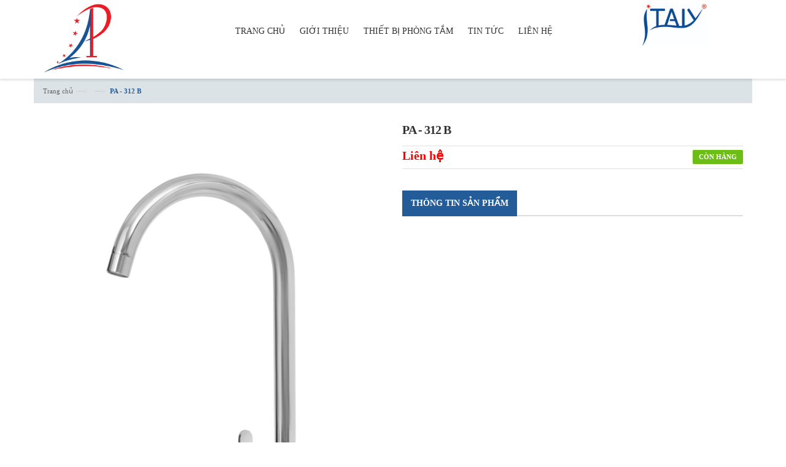

--- FILE ---
content_type: text/html; charset=utf-8
request_url: https://italy.com.vn/pa-312-b
body_size: 6306
content:
<!doctype html>
<!--[if lt IE 7]><html class="no-js lt-ie9 lt-ie8 lt-ie7" lang="en"> <![endif]-->
<!--[if IE 7]><html class="no-js lt-ie9 lt-ie8" lang="en"> <![endif]-->
<!--[if IE 8]><html class="no-js lt-ie9" lang="en"> <![endif]-->
<!--[if IE 9 ]><html class="ie9 no-js"> <![endif]-->
<!--[if (gt IE 9)|!(IE)]><!--> <html class="no-js" lang="vi"> <!--<![endif]-->
<head>

	<meta http-equiv="Content-Type" content="text/html; charset=utf-8" />
	<meta http-equiv="content-language" content="vi" />
	<meta http-equiv="x-ua-compatible" content="ie=edge">
	<meta name="viewport" content="width=device-width, initial-scale=1, maximum-scale=1">
	<meta name="robots" content="noodp,index,follow" />
	<meta name="keywords" content="">
	<meta name='revisit-after' content='1 days' />
	<title>
		PA - 312 B
		
		
		 - italy.com.vn
	</title>
	
	<meta name="description" content="">
	
	<link rel="canonical" href="https://italy.com.vn/pa-312-b">
	<link rel="icon" href="//bizweb.dktcdn.net/100/161/108/themes/216286/assets/favicon.png?1750753499474" type="image/x-icon" />

	
<meta property="og:type" content="product">
<meta property="og:title" content="PA - 312 B">

<meta property="og:image" content="http://bizweb.dktcdn.net/thumb/grande/100/161/108/products/312-b.jpg?v=1681529834847">
<meta property="og:image:secure_url" content="https://bizweb.dktcdn.net/thumb/grande/100/161/108/products/312-b.jpg?v=1681529834847">

<meta property="og:price:amount" content="0₫">
<meta property="og:price:currency" content="VND">


<meta property="og:description" content="">

<meta property="og:url" content="https://italy.com.vn/pa-312-b">
<meta property="og:site_name" content="italy.com.vn">
<meta property="og:type" content="website">
<meta property="og:title" content="PA - 312 B">
<meta property="og:image" content="http://bizweb.dktcdn.net/100/161/108/themes/216286/assets/logo.png?1750753499474">
<meta property="og:image:secure_url" content="https://bizweb.dktcdn.net/100/161/108/themes/216286/assets/logo.png?1750753499474">


	<!-- Helpers ================================================== -->
	<link rel="canonical" href="https://italy.com.vn/pa-312-b">
	<meta name="viewport" content="width=device-width,user-scalable=no,initial-scale=1">
	<!-- Favicon -->
	<link rel="shortcut icon" href="//bizweb.dktcdn.net/100/161/108/themes/216286/assets/favicon.png?1750753499474" type="image/x-icon" />
	<!-- fonts --> 
	<script src="//bizweb.dktcdn.net/100/161/108/themes/216286/assets/jquery.min.js?1750753499474" type="text/javascript"></script>
	<!-- Styles -->
	<!-- CSS Style -->
	<link href="//bizweb.dktcdn.net/100/161/108/themes/216286/assets/bootstrap.min.css?1750753499474" rel="stylesheet" type="text/css" media="all" />
	<link href="//bizweb.dktcdn.net/100/161/108/themes/216286/assets/styles.css?1750753499474" rel="stylesheet" type="text/css" media="all" />
	<!-- Header hook for plugins ================================================== -->
	<script>
	var Bizweb = Bizweb || {};
	Bizweb.store = 'italy.mysapo.net';
	Bizweb.id = 161108;
	Bizweb.theme = {"id":216286,"name":"giao diện italy","role":"main"};
	Bizweb.template = 'product';
	if(!Bizweb.fbEventId)  Bizweb.fbEventId = 'xxxxxxxx-xxxx-4xxx-yxxx-xxxxxxxxxxxx'.replace(/[xy]/g, function (c) {
	var r = Math.random() * 16 | 0, v = c == 'x' ? r : (r & 0x3 | 0x8);
				return v.toString(16);
			});		
</script>
<script>
	(function () {
		function asyncLoad() {
			var urls = [];
			for (var i = 0; i < urls.length; i++) {
				var s = document.createElement('script');
				s.type = 'text/javascript';
				s.async = true;
				s.src = urls[i];
				var x = document.getElementsByTagName('script')[0];
				x.parentNode.insertBefore(s, x);
			}
		};
		window.attachEvent ? window.attachEvent('onload', asyncLoad) : window.addEventListener('load', asyncLoad, false);
	})();
</script>


<script>
	window.BizwebAnalytics = window.BizwebAnalytics || {};
	window.BizwebAnalytics.meta = window.BizwebAnalytics.meta || {};
	window.BizwebAnalytics.meta.currency = 'VND';
	window.BizwebAnalytics.tracking_url = '/s';

	var meta = {};
	
	meta.product = {"id": 30491704, "vendor": "", "name": "PA - 312 B",
	"type": "", "price": 0 };
	
	
	for (var attr in meta) {
	window.BizwebAnalytics.meta[attr] = meta[attr];
	}
</script>

	
		<script src="/dist/js/stats.min.js?v=96f2ff2"></script>
	












	<!--[if lt IE 9]>
<script src="//html5shim.googlecode.com/svn/trunk/html5.js"></script>
<script src="css3-mediaqueries-js.googlecode.com/svn/trunk/css3-mediaqueries.js"></script>
<![endif]-->   
	<link rel="stylesheet" href="https://maxcdn.bootstrapcdn.com/font-awesome/4.4.0/css/font-awesome.min.css">
	

	<link href="//bizweb.dktcdn.net/100/161/108/themes/216286/assets/revoslider.css?1750753499474" rel="stylesheet" type="text/css" media="all" />
<link href="//bizweb.dktcdn.net/100/161/108/themes/216286/assets/owl.carousel.css?1750753499474" rel="stylesheet" type="text/css" media="all" />
<link href="//bizweb.dktcdn.net/100/161/108/themes/216286/assets/owl.theme.css?1750753499474" rel="stylesheet" type="text/css" media="all" />
<link href="//bizweb.dktcdn.net/100/161/108/themes/216286/assets/font-awesome.css?1750753499474" rel="stylesheet" type="text/css" media="all" />



<link href="//bizweb.dktcdn.net/100/161/108/themes/216286/assets/flexslider.css?1750753499474" rel="stylesheet" type="text/css" media="all" />

<link href="//bizweb.dktcdn.net/100/161/108/themes/216286/assets/jgrowl.css?1750753499474" rel="stylesheet" type="text/css" media="all" />
<link href="//bizweb.dktcdn.net/100/161/108/themes/216286/assets/jquery.mobile-menu.css?1750753499474" rel="stylesheet" type="text/css" media="all" />
<link href="//bizweb.dktcdn.net/100/161/108/themes/216286/assets/responsive.css?1750753499474" rel="stylesheet" type="text/css" media="all" />
<!-- Google Fonts -->
<link href='https://fonts.googleapis.com/css?family=Lato:400,900,700' rel='stylesheet' type='text/css'>
<link href='https://fonts.googleapis.com/css?family=Raleway:400,500,600,700,900,800,300' rel='stylesheet' type='text/css'>
<link href='//fonts.googleapis.com/css?family=Open+Sans:300italic,400italic,600italic,700italic,800italic,300,700,800,400,600&subset=vietnamese,latin-ext' rel='stylesheet' type='text/css'>

<script src="//bizweb.dktcdn.net/100/161/108/themes/216286/assets/bootstrap.min.js?1750753499474" type="text/javascript"></script>
<script src="//bizweb.dktcdn.net/100/161/108/themes/216286/assets/parallax.js?1750753499474" type="text/javascript"></script>
<script src="//bizweb.dktcdn.net/100/161/108/themes/216286/assets/common.js?1750753499474" type="text/javascript"></script>
<script src="//bizweb.dktcdn.net/100/161/108/themes/216286/assets/revslider.js?1750753499474" type="text/javascript"></script>
<script src="//bizweb.dktcdn.net/100/161/108/themes/216286/assets/jquery.mobile-menu.min.js?1750753499474" type="text/javascript"></script>
<script src="//bizweb.dktcdn.net/100/161/108/themes/216286/assets/owl.carousel.min.js?1750753499474" type="text/javascript"></script>

<script src="//bizweb.dktcdn.net/100/161/108/themes/216286/assets/jquery.flexslider.js?1750753499474" type="text/javascript"></script>
<script src="//bizweb.dktcdn.net/100/161/108/themes/216286/assets/cloud-zoom.js?1750753499474" type="text/javascript"></script>

<script src="//bizweb.dktcdn.net/100/161/108/themes/216286/assets/jgrowl.js?1750753499474" type="text/javascript"></script>
<script src="//bizweb.dktcdn.net/assets/themes_support/api.jquery.js" type="text/javascript"></script>
<script src="//bizweb.dktcdn.net/100/161/108/themes/216286/assets/cs.script.js?1750753499474" type="text/javascript"></script>
	<script type="text/javascript">
	Bizweb.updateCartFromForm = function(cart, cart_summary_id, cart_count_id) {

		if ((typeof cart_summary_id) === 'string') {
			var cart_summary = jQuery(cart_summary_id);
			if (cart_summary.length) {
				// Start from scratch.
				cart_summary.empty();
				// Pull it all out.      

				jQuery.each(cart, function(key, value) {
					if (key === 'items') {
						var table = jQuery(cart_summary_id);           
						if (value.length) {  
							jQuery('<div class="animated_item"><p>Sản phẩm đã cho vào giỏ hàng</p></div>').appendTo(table);       
							jQuery.each(value, function(i, item) {
								jQuery('<li class="item even"><a class="product-image" href="'+ item.url +'"><img src="' + Bizweb.resizeImage(item.image, 'small') + '" width="80"></a><div class="detail-item"><div class="product-details"> <a href="javascript:void(0);" onclick="Bizweb.removeItem(' + item.variant_id + ')" title="Remove This Item" class="btn-remove1">Remove This Item</a><p class="product-name"> <a href="'+ item.url +'" title="' + item.name + '">' + item.name + '</a> </p></div><div class="product-details-bottom"> <span class="price">' + Bizweb.formatMoney(item.price, "{{amount_no_decimals_with_comma_separator}}₫") + '</span> <span class="title-desc">Qty:</span> <strong>' + item.quantity + '</strong> </div></div></li>').appendTo(table);
							});                       
							jQuery('<div class="top-subtotal">Tổng tiền: <span class="price total_price">0₫</span></div><div class="animated_item actions"><a href="/cart\" class=" view-cart">Giỏ hàng</a><a href="/checkout\" class=" btn-checkout">Thanh toán</a></div>').appendTo(table); 
						}
						else {
							jQuery('<div class="animated_item"><p>Không có sản phẩm nào trong giỏ hàng.</p></div>').appendTo(table);
						}
					}
				});
			}
		}
		updateCartDesc(cart);
	}
	function updateCartDesc(data){
		var $cartLinkText = $('#open_shopping_cart'),
			$cartLinkTextSidebar = $('#open_shopping_cart_sidebar'),
			$cartCount = $('#cart-total'),
			$cartCountSidebar = $('#cart-total_sidebar'),
			$cartPrice = Bizweb.formatMoney(data.total_price, "{{amount_no_decimals_with_comma_separator}}₫");		
		switch(data.item_count){
			case 0:
				$cartLinkText.attr('data-amount','0');
				$cartLinkTextSidebar.attr('data-amount','0');
				$cartCount.text('0');
				$cartCountSidebar.text('0');
				break;
			case 1:
				$cartLinkText.attr('data-amount','1');
				$cartLinkTextSidebar.attr('data-amount','1');
				$cartCount.text('1');
				$cartCountSidebar.text('1');
				break;
			default:
				$cartLinkText.attr('data-amount', data.item_count);
				$cartLinkTextSidebar.attr('data-amount', data.item_count);
				$cartCount.text(data.item_count);
				$cartCountSidebar.text(data.item_count);
				break;
		}
		$('.open_button .total_price').html($cartPrice);
	}  
	Bizweb.onCartUpdate = function(cart) {
		Bizweb.updateCartFromForm(cart, '.top-cart-content .mini-products-list', 'shopping-cart');
	};  
	$(window).load(function() {
		// Let's get the cart and show what's in it in the cart box.  
		Bizweb.getCart(function(cart) {      
			Bizweb.updateCartFromForm(cart, '.top-cart-content .mini-products-list');    
		});
	});
</script>
</head>
<body  class="" >
	<div id="page">
		<!-- Navbar -->
<nav>
	<div class="header container">
		<div class="row">
			<div class="col-md-2 col-sm-5 col-xs-6">
				<!-- Header Logo -->  
				<a class="logo" href="//italy.com.vn">
					
					<img alt="italy.com.vn" src="//bizweb.dktcdn.net/100/161/108/themes/216286/assets/logo.png?1750753499474" />
					
				</a>
				<!-- End Header Logo -->
			</div>
			<div class="hidden-lg hidden-md col-sm-5 col-xs-6">
				<!-- Header Logo -->  
				<a class="logo" href="//italy.com.vn">
					
					<img alt="italy.com.vn" src="//bizweb.dktcdn.net/100/161/108/themes/216286/assets/logo-right.png?1750753499474" />
					
				</a>
				<!-- End Header Logo -->
			</div>
			<div class="col-md-8 col-sm-2 col-xs-12">
				<div class="mm-toggle-wrap">
					<div class="mm-toggle"> <i class="icon-align-justify"></i><span class="mm-label">Menu</span> </div>
				</div>
				<div class="nav-inner">
					<ul id="nav" class="">
						
						
						<li class="level0 parent drop-menu"><a href="/"><span>Trang chủ</span> </a></li>
						
						
						
						<li class="level0 parent drop-menu"><a href="/gioi-thieu"><span>Giới thiệu</span> </a></li>
						
						
						
						<li class="level0 parent drop-menu"><a href="#"><span>Thiết bị phòng tắm</span> </a>
							<ul style="display: none;" class="level1">
								
								
								<li class="level1 first"><a href="/san-pham-noi-bat"> <span>Sản phẩm nổi bật</span></a></li>
								
								
								
								<li class="level1 first"><a href="/sen-cay"> <span>Sen cây</span></a></li>
								
								
								
								<li class="level1 first"><a href="/sen-tam"> <span>Sen tắm</span></a></li>
								
								
								
								<li class="level1 first"><a href="/voi-chau"> <span>Vòi Lavabo 1 chân</span></a></li>
								
								
								
								<li class="level1 first"><a href="/voi-lavabo-2-chan"> <span>Vòi Lavabo 2 chân</span></a></li>
								
								
								
								<li class="level1 first"><a href="/voi-bep"> <span>Vòi bếp</span></a></li>
								
								
								
								<li class="level1 first"><a href="/chau-rua"> <span>Chậu rửa inox</span></a></li>
								
								
								
								<li class="level1 first"><a href="/xit-ve-sinh"> <span>Xịt vệ sinh</span></a></li>
								
								
								
								<li class="level1 first"><a href="/voi-xa-lanh"> <span>Vòi xả lạnh</span></a></li>
								
								
								
								<li class="level1 first"><a href="/phu-kien-phong-tam"> <span>PHỤ KIỆN PHÒNG TẮM SUS 304</span></a></li>
								
								
							</ul>
						</li>
						
						
						
						<li class="level0 parent drop-menu"><a href="/tin-tuc"><span>Tin tức</span> </a></li>
						
						
						
						<li class="level0 parent drop-menu"><a href="/lien-he"><span>Liên hệ</span> </a></li>
						
						
					</ul>
				</div>
			</div>
			<div class="col-md-2 hidden-sm hidden-xs">
				<!-- Header Logo -->  
				<a class="logo-right" href="//italy.com.vn">
					
					<img alt="italy.com.vn" src="//bizweb.dktcdn.net/100/161/108/themes/216286/assets/logo-right.png?1750753499474" />
					
				</a>
				<!-- End Header Logo -->
			</div>
		</div>
	</div>
</nav>
<!-- end nav -->
		
		<div class="breadcrumbs">
	<div class="container">
			<ul class="col-xs-12">
				<li class="home"> <a href="/" title="Trang chủ">Trang chủ</a><span>—›</span></li>
				
				<li><a href=""></a><span>—›</span></li>
				<li><strong>PA - 312 B</strong><li>
				
			</ul>
	</div>
</div>
		
		<!-- main-container -->
<section class="main-container col1-layout" itemscope itemtype="http://schema.org/Product">
	<meta itemprop="url" content="//italy.com.vn/pa-312-b">
	<meta itemprop="image" content="//bizweb.dktcdn.net/thumb/grande/100/161/108/products/312-b.jpg?v=1681529834847">
	<meta itemprop="shop-currency" content="VND">
	<div class="main container">
		<div class="col-main">
			<div class="row">
				<div class="product-view">
					<div class="product-essential">
						<form action="/cart/add" method="post" enctype="multipart/form-data" id="add-to-cart-form">
							<input name="form_key" value="6UbXroakyQlbfQzK" type="hidden">
							<div class="product-img-box col-lg-6 col-sm-6 col-md-6 col-xs-12">
								
								<div class="product-image">
									
									
																		
									<div class="large-image"> 										
										<a href="//bizweb.dktcdn.net/100/161/108/products/312-b.jpg?v=1681529834847" class="cloud-zoom" id="zoom1" rel="useWrapper: false, adjustY:0, adjustX:20"> 
											<img src="//bizweb.dktcdn.net/100/161/108/products/312-b.jpg?v=1681529834847" alt="PA - 312 B"> 
										</a>										
									</div>
									<div class="flexslider flexslider-thumb">
										<ul class="previews-list slides">
											
											
											<li style="float:left"><a href='//bizweb.dktcdn.net/100/161/108/products/312-b.jpg?v=1681529834847' class='cloud-zoom-gallery' rel="useZoom: 'zoom1', smallImage: '//bizweb.dktcdn.net/100/161/108/products/312-b.jpg?v=1681529834847' "><img src="//bizweb.dktcdn.net/100/161/108/products/312-b.jpg?v=1681529834847" alt = "PA - 312 B"/></a></li>
											
										</ul>
									</div>
									
									
								</div>
								<div class="clear"></div>
							</div>
							<div class="product-shop col-lg-6 col-sm-6 col-md-6 col-xs-12">
								<div class="product-name">
									<h1 itemprop="name">PA - 312 B</h1>
								</div>
								
								<p class="availability in-stock"><span>Còn hàng</span></p>
								
								<div class="price-block">
									
									<div class="price-box">
										<p class="special-price" itemprop="price"><span id="product-price-48" class="price"> Liên hệ </span> </p>
									</div>
									
								</div>
								<div class="short-description">
									<p style="font-family: arial;"></p>
								</div>
								

								<div class="product-collateral">
									<div style="overflow:hidden;">
										<ul id="product-detail-tab" class="nav nav-tabs product-tabs">
											<li class="active"> <a href="#product_tabs_description" data-toggle="tab"> Thông tin sản phẩm </a> </li>

										</ul>
										<div id="productTabContent" class="tab-content">
											<div class="tab-pane fade in active" id="product_tabs_description">
												<div class="std">
													<p style="font-family: arial;font-size: 14px;"></p>
												</div>
											</div>
										</div>
									</div>

								</div>


							</div>
						</form>
					</div>
				</div>
				<div class="product-collateral">
					
					
					
					<div class="col-sm-12">
						<div class="box-additional">
							<div class="upsell-pro">
								<div class="slider-items-products">
									<div class="new_title center">
										<h2>Sản phẩm liên quan</h2>
									</div>
									<div id="upsell-products-slider" class="product-flexslider hidden-buttons">
										<div class="slider-items slider-width-col4"> 
											
										</div>
									</div>
								</div>
							</div>
						</div>
					</div>
				</div>
			</div>
		</div>
	</div>
</section>
<!--End main-container --> 
<script src="//bizweb.dktcdn.net/assets/themes_support/option-selectors.js" type="text/javascript"></script>
<style>
	img {
		vertical-align: middle;
		max-width: 100%;
	}
</style>
<script>  
	var selectCallback = function(variant, selector) {

		var addToCart = jQuery('.btn-cart'),
			productPrice = jQuery('.special-price .price'),
			comparePrice = jQuery('.old-price .price');

		if (variant) {
			if (variant.available) {
				// We have a valid product variant, so enable the submit button
				addToCart.text(' THÊM VÀO GIỎ HÀNG').removeClass('disabled').removeAttr('disabled');
				$('.product-shop .in-stock').text('Còn hàng').removeClass('out-stock');
			} else {
				// Variant is sold out, disable the submit button
				addToCart.text(' HẾT HÀNG').addClass('disabled').attr('disabled', 'disabled');
				$('.product-shop .in-stock').text('Hết hàng').addClass('out-stock');
			}

			// Regardless of stock, update the product price
			productPrice.html(Bizweb.formatMoney(variant.price, "{{amount_no_decimals_with_comma_separator}}₫"));

			// Also update and show the product's compare price if necessary
			if ( variant.compare_at_price > variant.price ) {

				comparePrice.html(Bizweb.formatMoney(variant.compare_at_price, "{{amount_no_decimals_with_comma_separator}}₫")).show();
			} else {
				comparePrice.hide();     
			}       


		} else {
			// The variant doesn't exist. Just a safeguard for errors, but disable the submit button anyway
			addToCart.text('Hết hàng').attr('disabled', 'disabled');
		}
		/*begin variant image*/
		if (variant && variant.image) {  
			var originalImage = jQuery(".large-image img"); 
			var newImage = variant.image;
			var element = originalImage[0];
			Bizweb.Image.switchImage(newImage, element, function (newImageSizedSrc, newImage, element) {
				jQuery(element).parents('a').attr('href', newImageSizedSrc);
				jQuery(element).attr('src', newImageSizedSrc);
			});
		}
		/*end of variant image*/
	};
	jQuery(function($) {
		

		 // Add label if only one product option and it isn't 'Title'. Could be 'Size'.
		 

		  // Hide selectors if we only have 1 variant and its title contains 'Default'.
		  
		  $('.selector-wrapper').hide();
		    
		   $('.selector-wrapper').css({
			   'text-align':'left',
			   'margin-bottom':'15px'
		   });
		   });
</script>
		<footer class="footer">

	<div class="container">
		<div class="footer-top">
			<div class="row">
				<div class="col-lg-7 col-md-12 col-sm-12 col-xs-12 company-links text-center">
					<b>	CÔNG TY TNHH DỊCH VỤ VÀ THƯƠNG MẠI PHONG AN VIỆT NAM</b> <br>
					Người đại diện theo pháp luật: Nguyễn Thanh Phúc<br>
					Mã số doanh nghiệp: 0107552941 – Đăng ký lần đầu: 06/09/2016 – Đăng ký thay đổi lần thứ 2: 17/01/2022<br>
					Địa chỉ trụ sở chính: Số 2C ngách 193A ngõ 179 Vĩnh Hưng, Phường Vĩnh Hưng, Quận Hoàng Mai, Hà Nội<br>
					Cơ quan cấp: Phòng Đăng ký Kinh doanh – Sở Kế hoạch và Đầu tư Thành phố Hà Nội<br>
					<ul class="links">
						
						<li><a href="/">Trang chủ</a></li>
						
						<li><a href="/gioi-thieu">Giới thiệu</a></li>
						
						<li><a href="#">Thiết bị phòng tắm</a></li>
						
						<li><a href="/tin-tuc">Tin tức</a></li>
						
						<li><a href="/lien-he">Liên hệ</a></li>
						
						<li id="item-274"><a href="khuyen-cao-hang-gia" title="">Khuyến cáo hàng giả</a></li>
					</ul>
				</div>
				<div class="col-lg-5 col-md-12 col-sm-12 col-xs-12 text-center">
					<div class="fhl"><p><img src="//bizweb.dktcdn.net/100/161/108/themes/216286/assets/hotline.png?1750753499474" alt="" width="20" height="17"> 0977488686</p></div>
					<div class="coppyright">Bản quyền thuộc về italy.com.vn | Cung cấp bởi Sapo</div>
				</div>
			</div>
		</div>
	</div>
</footer>
<!-- End Footer -->
		<div id="mobile-menu">
	<ul>
		<li>
			<div class="mm-search">
				<form  action="/search" id="search" name="search" method="get" class="navbar-form form_search_index">
					<div class="input-group">
						<div class="input-group-btn">
							<button class="btn btn-default" type="submit"><i class="icon-search"></i></button>
						</div>
						<input type="text" value="" name="query" class="form-control simple" placeholder="Tìm kiếm" id="srch-term">
					</div>
				</form>
				<div id="closet" class="closet"><img src="//bizweb.dktcdn.net/100/161/108/themes/216286/assets/navbutton.png?1750753499474"/></div>
			</div>
			
		</li>
		<li>
			<div class="home"> <a href="/"><i class="icon-home"></i>Trang chủ</a> </div>
		</li>
		
		
		<li><a href="/">Trang chủ</a></li>
		
		
		
		<li><a href="/gioi-thieu">Giới thiệu</a></li>
		
		
		
		<li><a href="#">Thiết bị phòng tắm</a> 
			<!--sub sub category-->
			<ul>
				
				
				<li> <a href="/san-pham-noi-bat">Sản phẩm nổi bật</a> </li>
				
				
				
				<li> <a href="/sen-cay">Sen cây</a> </li>
				
				
				
				<li> <a href="/sen-tam">Sen tắm</a> </li>
				
				
				
				<li> <a href="/voi-chau">Vòi Lavabo 1 chân</a> </li>
				
				
				
				<li> <a href="/voi-lavabo-2-chan">Vòi Lavabo 2 chân</a> </li>
				
				
				
				<li> <a href="/voi-bep">Vòi bếp</a> </li>
				
				
				
				<li> <a href="/chau-rua">Chậu rửa inox</a> </li>
				
				
				
				<li> <a href="/xit-ve-sinh">Xịt vệ sinh</a> </li>
				
				
				
				<li> <a href="/voi-xa-lanh">Vòi xả lạnh</a> </li>
				
				
				
				<li> <a href="/phu-kien-phong-tam">PHỤ KIỆN PHÒNG TẮM SUS 304</a> </li>
				
				
			</ul>		
			
		
		
		<li><a href="/tin-tuc">Tin tức</a></li>
		
		
		
		<li><a href="/lien-he">Liên hệ</a></li>
		
		
	</ul>
</div>

	</div>

</body>
</html>

--- FILE ---
content_type: text/css
request_url: https://bizweb.dktcdn.net/100/161/108/themes/216286/assets/styles.css?1750753499474
body_size: 36356
content:
/* TABLE OF CONTENTS

1.	Body

2.	Layout 

3.	Header

4.	Navigation 

5.  Product Details

6.	Product Meta and Rating 

7.	Price & Flip 3D

8.	New & Sale Label 

9.	Best Seller / Featured Products

10.	Breadcrumbs 

11.	Sliders

12.	Blog-post

13.	Sidebar

14. Newsletter

15.	Category Toolbar

16.	Wishlist, Quick Access, Compare Links

17.	Checkout

18.	Product View Types

19.	Account Login Page

20.	404 Page Not Found

21.	toTop

22. Banners

23.	Footer

24.	Global Styles and Messages

*/


/*========== 1. Body ===========*/

body{color:#333;font-size:13px;font-family: '12px/18px Arial,Verdana,Helvetica,Sans-serif';padding:0;margin:auto;line-height:1.55}
a{color:#333;text-decoration:none}
a:hover,a:focus{text-decoration:underline} 
a:hover{text-decoration:none;color:#333 !important}
a:focus {color: #333; !important}
ul, ol {padding: 0px;margin: auto;list-style: none;}
legend {display: none;}

/*============ 2. Layout ==============*/

.page{position:relative;margin:auto;max-width:1170px;box-shadow:0 0 5px #888;background:#fff;width:100%}
/* Base Columns */
.col-left{margin-bottom:0}
.col-main {}
.col-right {margin-bottom: 0px;}
/* 1 Column Layout */
.col1-layout .header-background-default {margin: 20px;padding: 0;}
.col1-layout .col-main {float: none;width: auto;}
/* 2 Columns Layout */
.col2-left-layout .col-main {}
.col2-right-layout .col-main {}
.col2-right-layout ol.opc .col-md-4 {margin-right: 15px;}
/* 3 Columns Layout */
.col3-layout .col-main {}
.col3-layout .col-wrapper {float: left;width: 780px;}
.col3-layout .col-wrapper .col-main {float: right;}
.main-container {background-color: #fff;padding-top: 20px;}
.row .col {overflow: hidden;position: relative;text-align: center;cursor: pointer;}
.row .col .mask{width:92.5%;height:100%;position:absolute;overflow:hidden;top:0;left:15px}
.offer-inner .right .col{width:100%;height:98%;margin:0}
/*============= 3. Header ================*/
.logo {float: left;}
.header-top {border-bottom: 1px solid #eee;padding: 0px;}
.header .logo{vertical-align:middle;cursor:pointer;margin-top:6px;text-align:left;display:block;padding-bottom:10px;display:inline-block;position:inherit;z-index:1000}
.header .logo img {cursor: pointer; width:80%;}
.header .logo-right{vertical-align:middle;cursor:pointer;margin-top:6px;text-align:left;display:block;padding-bottom:10px;display:inline-block;position:inherit;z-index:1000}
.header .logo-right img {cursor: pointer; width:65%;}
.header-top .welcome-msg{text-align:left;display:inline-block;padding:0;line-height:45px;font-size:13px;color:#555}
.icon-phone:before {content: "\f095";padding: 0;color: #fff;float: left;font-size: 18px;height: 22px;line-height: 23px;padding: 4px;text-align: center;width: 25px;margin-right: 0px;background:#235c98;border-radius: 2px;margin-right: 4px}
.phone{display:block;float:left;margin-right:12px;border-right:1px solid #eee;line-height:45px}
.phone .phone-box{display:inline-block;line-height:30px}
.phone .phone-box{color:#555;font-size:13px;line-height:normal;padding-right:14px}
.phone span {line-height: 20px;}
/* language &amp; currency */
.block-language-wrapper{border-left:1px solid #eee;color:#666;cursor:pointer;float:right;font-size:12px;font-weight:400;height:44px;margin:0;padding-left:14px;position:relative;width:85px;text-transform:uppercase}
.block-language{background:none;box-shadow:none;border:none;color:#666;line-height:40px}
a.block-language {padding: 18px 0;}
a.block-language:hover {color: #666;text-decoration: none;}
a.block-language:focus {color: #666;text-decoration: none;}
.block-language img {font-weight: normal;padding: 0px 5px 0px 0px;margin: auto;}
.block-language-wrapper .dropdown-menu>li {border-bottom: 1px #eee solid;padding: 1px 0px 1px 0px;}
.block-language-wrapper .dropdown-menu>li:last-child {border-bottom: none;}
.block-language-wrapper .dropdown-menu > li > a img {margin: 0px 6px 0px 0px;}
.block-language-wrapper .dropdown-menu {border-top: 3px solid #235c98;border-radius: 0px;min-width: 0px;margin: auto;box-shadow: 0 0 5px -1px rgba(0, 0, 0, 0.2);}
.block-language-wrapper .dropdown-menu a {padding: 6px 10px 6px 10px;}
.block-language-wrapper .dropdown-menu a:hover {color: #666;background: none;}
.block-currency-wrapper{color:#666;cursor:pointer;float:right;font-size:12px;font-weight:500;height:44px;margin:0;padding-left:14px;position:relative;width:68px;text-transform:uppercase}
.block-currency{background:none;box-shadow:none;border:none;color:#666;line-height:40px}
.block-currency a, .block-currency a:focus {color: #666;}
a.block-currency:hover {color: #666;text-decoration: none;}
a.block-currency:focus {color: #666;text-decoration: none;}
a.block-currency {padding: 18px 0;}
.block-currency label {font-weight: normal;padding: 0 5px;margin: auto;}
.block-currency-wrapper .dropdown-menu>li {border-bottom: 1px #eee solid;padding: 1px 0;}
.block-currency-wrapper .dropdown-menu>li:last-child {border-bottom: none;}
.block-currency-wrapper .dropdown-menu > li > a img {margin: 0 6px 0 0;}
.block-currency-wrapper .dropdown-menu {border-top: 3px solid #235c98;border-radius: 0;min-width: 0;z-index: 100000;margin: auto;box-shadow: 0 0 5px -1px rgba(0, 0, 0, 0.2);}
.block-currency-wrapper .dropdown-menu a {padding: 6px 15px;}
.block-currency-wrapper .dropdown-menu a:hover {color: #333;background: none;}
/* Toplink */
.toplinks {font-family: 'Arial';line-height: normal;padding: 0px 0 0;display: inline-block;float: right;margin-right: 50px;}
.toplinks .links div {display: inline;text-align: right;float: left;border-left: 1px solid #eee;position: relative;background-color: #f5f5f5;}
.toplinks div.links div a {color: black;display: inline-block;padding: 0px 16px;color: #333;font-size: 13px;text-transform: uppercase;font-weight: normal;height: 45px;line-height: 42px;}
.toplinks .links {text-align: right;}
.toplinks div.links div a:hover {color: #000;text-decoration: none;}
.icon-zoom:before {content: "\f00e";font-style: normal;line-height: 42px;font-size: 15px;}
.toplinks div.links div a i.icon-star {color: #222;font-size: 14px;height: 40px;line-height: 40px;text-align: center;width: 40px;}
.toplinks>div>div.login>a:before {content: '\f084';font-family: FontAwesome;font-size: 14px;padding-right: 6px;color: #333;}
.toplinks>div>div.login>a.login_acc:before{content: '\f084';font-family: FontAwesome;font-size: 14px;padding-right: 6px;color: red;}
.toplinks>div>div.login span {display: none;}
.toplinks>div>div.logout>a:before {content: '\f09c';font-family: FontAwesome;font-size: 14px;padding-right: 6px}
.toplinks>div>div.logout span {display: none;}
.toplinks>div>div.myaccount>a:before {content: '\f007';font-family: FontAwesome;font-size: 14px;padding-right: 6px}
.toplinks>div>div.myaccount span {display: none;}
.wishlist .wishlist-items {color: #222222;}
.wishlist .wishlist-items {color: #888;display: inline;font-size: 12px;position: absolute;right: 18%;top: -10px;}
.toplinks .links div.wishlist {border-right: 1px #eee solid;}
/* search */
.navbar-collapse form[role="search"] {position: absolute;top: 0px;right: 81px;width: 100%;padding: 0px;margin: 0px;z-index: 0;}
.glyphicon-search {font-size: 12px;}
.navbar-collapse form[role="search"] button, .navbar-collapse form[role="search"] input {padding: 6px 18px;border-radius: 0px;border-width: 0px;color: #333;background-color: #f5f5f5;border-color: #f5f5f5;box-shadow: none;outline: none;}
.navbar-collapse form[role="search"] input {padding: 16px 12px;font-size: 14pt;font-style: italic;color: rgb(160, 160, 160);box-shadow: none;}
.navbar-collapse form[role="search"] button[type="reset"] {display: none;}
/* Top Shopping Cart */
.mini-products-list .product-image {float: left;}
.mini-products-list .detail-item {margin-left: 92px;}
.top-cart-content .product-name {margin: 0;width: 150px;line-height: 1;padding: 0;padding-bottom: 8px}
.top-cart-content .product-name a {font-size: 13px;line-height: normal;font-weight: normal;}
.top-cart-content .product-name a:hover {font-size: 13px;color: #000000;text-decoration: none;}
.top-cart-title span {font-weight: normal;font-size: 12px;color: #fff;text-transform: inherit;}
.top-cart-title p span {text-transform: none;}
.top-cart-contain .price {color: #235c98;font-weight: bold;text-transform: uppercase;}
.top-cart-contain .mini-cart .price {font-size: 16px;margin-right: 5px;}
.top-cart-contain .product-details .price {color: #235c98;width: auto;float: none;font-weight: normal;padding-left: 0px;font-size: 12px;}
.mini-cart {text-align: center;cursor: pointer;margin: 3px 0 0 0px;}
.mini-cart .basket {right: 0px;}
.mini-cart .basket a {color: #666;float: right;font-family: 'Arial';font-size: 11px;font-weight: normal;line-height: 30px;margin: 0;padding: 0 0 5px;text-transform: uppercase;}
.mini-cart .basket a:hover {text-decoration: none;}
.icon-cart {display: inline-blocK!important}
.icon-cart:before {color: #333;content: '\f07a';font-size: 16px;height: 22px;line-height: 23px;padding: 4px;text-align: center;width: 25px;border-radius: 2px;float: left;}
.mini-cart .open .basket a {color: #000;background: #fff;box-shadow: 0 3px 9px rgba(0, 0, 0, 0.3)}
.mini-cart .basket .title {color: #2e3a47;font-size: 13px;font-weight: bold;line-height: 1em;text-transform: uppercase;}
.mini-cart .basket .cart-box {}
.mini-cart .basket .cart-box #cart-total {background-color: #235c98;border-radius: 50%;color: #fff;display: block;font-size: 10px;height: 16px;left: auto;line-height: 14px;position: absolute;right: 12px;text-align: center;top: 4px;width: 16px;}
.mini-cart .dropdown-toggle {font-size: 12px;padding: 0;text-transform: none;}
.top-cart-contain {float: right;position: relative; background-color: #f5f5f5;padding: 5px 17px 2px 10px; border-right: 1px #eee solid; border-left: 1px #eee solid;}
.top-cart-title p {margin: 0;}
.top-cart-content .empty {text-align: left;color: #333333;}
.top-cart-content {display: none;width: 300px;position: absolute;top: 45px;right: 0px;background: #fff;padding: 0;text-align: left;z-index: 10000;border-color: #235c98 #eee #eee;border-image: none;border-right: 1px solid #eee;border-style: solid;border-width: 2px 1px 1px;box-shadow: 0 20px 50px 10px rgba(0, 0, 0, 0.05);max-height: 405px;}
.top-cart-content p {color: #333333;margin: 0;padding: 10px;}
.top-subtotal {color: #333333;font-size: 16px;font-weight: normal;padding: 12px 15px;text-align: left;text-transform: none;border-bottom: 1px #ddd solid;}
.top-cart-content .product-details .btn-remove {position: absolute;right: 10px;top: 4px;}
.top-cart-title {display: inline-block;padding: 3px;margin: 0;vertical-align: top;text-align: center;color: #223D62;line-height: 12px;position: relative;font-size: 12px;width: 20px;margin-top: 2px;margin-left: 29px}
.top-cart-content .block-subtitle{color:#333;overflow:hidden;padding:10px 15px;text-align:left;font-family:'Arial';font-size:13px;background:#f5f5f5;text-transform:none;font-weight:400;border-bottom:1px #ddd solid}
ul#cart-sidebar {padding: 8px 15px;}
/* top cart  */
.top-cart-wrapper:hover {}
.top-cart-title .cart_arrow{position:absolute;bottom:-6px;right:50px;width:18px;height:11px;z-index:1000;display:none}
.top-cart-contain:hover .top-cart-title .cart_arrow {display: block;}
.top-cart-content li.item {margin: 5px 0px;border-bottom: 1px #eee solid;}
.top-cart-content li.item.last {margin: 0;border-bottom: 0px #eee solid;padding-bottom: 10px}
.top-cart-content .product-details {color: #333333;position: relative;text-align: left;}
.mini-products-list .product-details {padding: 0;}
.mini-products-list .detail-item .product-details-bottom {line-height: 20px;padding-bottom: 0px;}
.mini-products-list .detail-item .product-details-bottom .price {color: #235c98;font-size: 12px;display: list-item;margin-bottom: 5px}
.mini-products-list .detail-item .product-details-bottom .label {font-weight: bold;vertical-align: middle;}
.mini-products-list .detail-item .product-details-bottom strong {font-weight: normal;}
#cart-sidebar .item-options dt, #cart-sidebar .item-options dd {display: inline-block;}
#cart-sidebar dt {font-weight: bold;}
#cart-sidebar .item-options dd {margin-right: 10px;}
#cart-sidebar dt, #cart-sidebar dd {line-height: 1.42857;}
.top-cart-content .product-details .btn-remove {position: absolute;right: 10px;top: 12px;}
.top-cart-content .product-details .btn-edit {position: absolute;right: 22px;top: 6px;}
.top-cart-content .actions {padding: 10px;margin: 0;overflow: hidden;background: #f5f5f5;padding-top: 15px;}
.top-cart-icon {padding: 5px;width: 20px;height: 24px;display: inline-block;vertical-align: middle;}
.top-cart-title span {font-weight: normal;font-size: 13px;text-transform: uppercase;}
.top-cart-title p span {text-transform: none;}
.mini-cart .actions .btn-checkout:before {content: "\f00c";font-family: FontAwesome;font-size: 13px;padding-right: 10px;}
.mini-cart .actions .btn-checkout {background: #252525;color: #fff;font-size: 11px;padding: 8px 16px;text-align: left;cursor: pointer;text-decoration: none;float: right;transition: color 300ms ease-in-out 0s, background-color 300ms ease-in-out 0s, background-position 300ms ease-in-out 0s;border: 1px solid #fff;font-weight: normal;text-transform: uppercase;}
.mini-cart .actions .btn-checkout:hover {background: #235c98;color: #fff;}
.mini-cart .actions .view-cart {background: #235c98;color: #fff;font-size: 11px;padding: 10px 16px;text-align: left;cursor: pointer;text-decoration: none;float: left;transition: color 300ms ease-in-out 0s, background-color 300ms ease-in-out 0s, background-position 300ms ease-in-out 0s;font-weight: normal;text-transform: uppercase;border: none;}
.mini-cart .actions .view-cart:hover {background: #333;color: #fff;font-size: 11px;padding: 10px 16px;text-align: left;cursor: pointer;text-decoration: none;float: left;transition: color 300ms ease-in-out 0s, background-color 300ms ease-in-out 0s, background-position 300ms ease-in-out 0s;font-weight: normal;text-transform: uppercase}
.mini-cart .actions .view-cart:before {content: '\f07a';font-family: FontAwesome;font-size: 12px;padding-right: 8px}
.mini-cart .actions .button {display: inline-block;width: 100px;text-align: center;margin-bottom: 3px;padding: 8px 10px 6px;text-transform: none;border: none;font-size: 12px;}
.mini-cart .button.btn-checkout{background:none;color:#fff;font-size:11px;padding:8px 16px;font-family:'Arial';text-align:left;cursor:pointer;text-decoration:none;float:left;transition:color 300ms ease-in-out 0s,background-color 300ms ease-in-out 0s,background-position 300ms ease-in-out 0;border:1px solid #fff;font-weight:700;text-transform:uppercase}
.block_mini_cart_above_products {margin-bottom: 15px;}
.mini-cart > .button{color:#000;font-size:12px;font-weight:300;text-shadow:none;border:none;border-radius:0;box-shadow:none;background:none}
#cart-sidebar li {border-bottom: 1px solid #ECECEC;margin-bottom: 5px;overflow: hidden;padding: 0px 0 5px;}
#cart-sidebar li.last {border-bottom: 0px solid #ECECEC;padding: 5px 0;}
.btn-remove1 {background-image: url(btn_remove.png);margin: 0px 0 0 18px;}
.btn-remove1:hover, .btn-remove1:focus {background-position: 0 -12px;}
.btn-remove1 {display: block;width: 15px;height: 13px;font-size: 0;line-height: 0;background-position: 0 0;background-repeat: no-repeat;text-indent: -999em;overflow: hidden;position: absolute;right: -3px;top: 0;border-radius: 2px}
.btn-remove2{display:block;width:16px;height:11px;font-size:0;line-height:0;background-position:0 0;background-repeat:no-repeat;text-indent:-999em;overflow:hidden}
.sticky{position:fixed;margin-top:0;z-index:500;display:block;top:0;height:60px;width:100%;box-shadow:0 0 10px rgba(0,0,0,0.1)}
.fur-des {margin-right: 15px;}
.sticky .header .logo {margin-top: 0;}
.sticky .header a.logo img {width: 80%;}
.sticky #nav > li > a {padding: 21px 16px;}
.sticky #nav .level0-wrapper, .sticky #nav.classic ul.level0 {top: 60px;}
.sticky #nav li.drop-menu ul {top: 60px; /*max-height:500px; overflow:auto;*/width: 210px;/*overflow-x: hidden;*/}
.sticky #nav > li.drop-menu ul li ul {  left: 100% !important; top: 0 !important;}
/* Header Service */
.header-service{background:none repeat scroll 0 0 #f5f5f5;padding:12px 0;color:#666;font-family:'Arial';letter-spacing:.5px;line-height:1.4em;text-transform:uppercase}
.icon-truck:before {content: "\f0d1";}
.icon-truck{font-family:FontAwesome;display:inline-block;font-size:18px;margin:auto;color:#333;text-align:center;width:30px;text-align:left;padding-left:0}
.icon-money:before {content: "\f0d6";}
.icon-money{font-family:FontAwesome;display:inline-block;font-size:18px;margin:auto;color:#333;width:30px;text-align:left}
.icon-support:before {content: "\f0e6";}
.icon-support{font-family:FontAwesome;display:inline-block;font-size:18px;margin:auto;color:#333;width:30px;text-align:left}
.icon-dis:before {content: "\f005";}
.icon-dis{font-family:FontAwesome;display:inline-block;font-size:18px;margin:auto;color:#fd7e56;width:25px;text-align:left}
/*================ 4. Navigation ==================*/
.mm-toggle-wrap {display: none;}
nav{position:relative;background:#fff;box-shadow:0 3px 3px rgba(0,0,0,0.1);z-index:100}
.nav-inner{margin:7px 0px;position:relative;text-align:center;width:100%;}
#nav > li > a:hover:nth-child(1), #nav > li > a.active:nth-child(1) {background: #235c98;color: #fff;border-bottom: none;}
#nav > li > a:hover:nth-child(1), #nav > li > a.active span:nth-child(1) {background: #FFFFFF;color: #fff;border-bottom: none;}
#nav > li > a:hover span {color: #235C98;}
#nav > li > a:first-child {margin-left: 0px;}
#nav > li > a:last-child a {color: #333}
.nav {margin: 0px auto 0}
#nav > li:hover > a, .vertnav-top li > a:hover {color: #235c98;border-bottom: none;}
#nav #nav-home > a, #nav > li.active > a, .vertnav-top li.current > a {color: #fff;background: #235c98;margin-right: 0px}
#nav #nav-home > a span, #nav > li.active > a span, .vertnav-top li.current > a span {border-right: none;color: #fff;}
/* Drop-down menu (horizontal)*/
#nav {position: relative;z-index: 10;padding: 0;margin: auto;}
/* All levels */
#nav li {text-align: left;}
#nav li a {display: block;text-decoration: none;}
#nav li a span {}
#nav li ul a span {}
/* 1st level only */
#nav > li {list-style: none;border-bottom: none;display: inline-block;margin-right: -3px;}
#nav > li.last {padding-right: 0;}
#nav > li > a {display: block;}
#nav > li > a > span {display: inline-block;line-height: 18px}
#nav .level0-wrapper {position: absolute;left: -10000px;background-color: #fff;}
/* Inner wrapper for additional padding */
#nav .level0-wrapper2 {padding: 0;}
#nav .level0-wrapper2:before, #nav .level0-wrapper2:after {display: table;line-height: 0;content: "";}
#nav .level0-wrapper2:after {clear: both;}
/* Home link*/
/* item with "feature" class */
#nav a.level-top.feature {margin: 0;}
/* Icon inside item */
#nav li a.level-top .icon {padding: 3px;margin: 0;float: none;display: inline-block;vertical-align: middle;background-color: transparent;}
#nav li:hover a.level-top .icon {padding: 3px;}
/* Single icon as home link */
#nav #homelink-icon {margin-left: 12px;}
#nav #homelink-icon a.level-top {padding-left: 5px;padding-right: 5px;background: none;box-shadow: none;border: none;}
/* Custom menu item */
#nav .nav-custom-link > a {cursor: default;}
/* Remove 'relative' positioning from custom 'li' (custom block have to be positioned relative to #nav) */
#nav .nav-custom-link {position: static;margin-right: 0;}
/* Static block's content - basic formatting */
#nav .nav-custom-link .header-nav-dropdown-wrapper p {margin: 10px 0;color: #333;line-height: 1.3em;font-family: 'Arial';font-size: 13px;font-weight: normal}
#nav .nav-custom-link .header-nav-dropdown-wrapper .heading {margin: 10px 0;}
/* Caret */
#nav a.level-top .caret{display:inline-block;width:0;height:0;margin-bottom:2px;margin-left:2px;vertical-align:middle;content:"";border-style:solid solid none;border-width:4px 4px 0;border-color:#333 transparent transparent}
/* Number of products in category */
/* Sidebar menu */
.vertnav .number {margin-left: 3px;color: #aaa;}
/* Main menu */
#nav .number {display: inline;margin-left: 3px;}
#nav ul li .number {color: #aaa;}
/* Other */
.nav .itemslider {margin-top: 0;margin-bottom: 0;}
.nav .itemslider .item {padding-bottom: 0;}
/* 1st level */
li.level0 > a > span {position: relative;color: #333;}
li.level0 > a > span > .cat-label {position: absolute;top: -12px;right: 0;padding: 0 6px;font-size: 12px;line-height: 22px;}
/* Add pin (only 1st level) */
li.level0 > a > span > .pin-bottom:before {position: absolute;right: 6px;top: 22px;width: 0;height: 0;content: "";border-style: solid;border-width: 4px;border-color: transparent;transition: border-color 450ms ease-in-out;}
li.level0 > a:hover > span > .pin-bottom:before {transition-duration: 100ms;}
/* 2nd level */
li.level1 > a > span > .cat-label {display: inline-block;padding: 0 4px;margin-left: 2px;vertical-align: middle;}
/* 3rd level */
li.level2 > a > span > .cat-label {display: inline-block;padding: 0 4px;margin-left: 2px;}
/* Category labels inside mobile menu / vertical menu*/
ul.vertnav li > a > span > .cat-label {position: static;display: inline-block;padding: 0 4px;margin-left: 2px;}
/* Hide pin */
ul.vertnav li > a > span > .pin-bottom:before {display: none;}
/* Label size: all levels */
ul.vertnav li > a > span > .cat-label {font-size: inherit;line-height: inherit;}
ul.vertnav-top li > a > span > .cat-label {font-size: 12px;line-height: 18px;}
/* Category blocks*/
.nav-block {margin-top: 0;margin-bottom: 1%;}
.nav-block-top {}
.nav-block-bottom {float: left}
.nav-block-center {margin-top: 0px;}
.nav-block-right {margin-top: 0px;float: right;padding: 0px;text-align: center;}
.nav-block-level1-top {margin-bottom: 10px;}
.nav-block-level1-bottom {margin-top: 10px;}
/* Section line (separator) is lighter than other lines */
.nav-block .section-line {border-color: #eee;}
/* Common styles for main menu (horizontal + mobile vertical + mobile menu trigger)*/
/* horizontal + mobile menu trigger */
#nav > li > a {font-size: 13px;font-family: 'Arial';font-weight: bold;color: #777;transition: color 300ms ease-in-out 0s, background-color 300ms ease-in-out 0s, background-position 300ms ease-in-out 0s;}
ul.level0 {padding: 0}
ul.level1 {padding: 0 0px}
#nav .level0-wrapper, #nav.classic ul {background-color: #ffffff;color: #333333;}
#nav ul li a {color: #444;font-family: '12px/18px Arial,Verdana,Helvetica,Sans-serif';font-weight: 500;font-size: 13px;}
#nav ul li a:hover {color: #235c98;}
.cat-label-label1 {background-color: #D12631;color: #ffffff;}
.cat-label-label2 {background-color: #d52462;color: #ffffff;}
li.level0 > a > span > .cat-label-label1.pin-bottom:before {border-top-color: #D12631;}
li.level0 > a > span > .cat-label-label2.pin-bottom:before {border-top-color: #d52462;}
li > a:hover > span > .cat-label, #nav li.level0:hover > a > span > .cat-label {background-color: #ff7214;}
li.level0 > a:hover > span > .pin-bottom:before, #nav li.level0:hover > a > span > .pin-bottom:before {	border-top-color: #ff7214;}
#nav .level0-wrapper, #nav.classic .parent > ul {background: #fff;border-top: none;border-top: 2px #235c98 solid;box-shadow: 0 0 5px -5px;padding-bottom: 0px;padding-left: 15px;padding-right: 0px;padding-top: 15px;box-shadow: 0 3px 8px rgba(0, 0, 0, 0.1);width: 100%;left: 0px}
#nav .level0-wrapper, #nav.classic ul.level0 {top: 88px;}
#nav > li > a {color: #444;display: block;float: left;font-size: 14px;line-height: 18px;padding: 35px 12px 35px;text-decoration: none;font-family: '12px/18px Arial,Verdana,Helvetica,Sans-serif';text-transform: uppercase;font-weight: normal;}
/* 1st level only
-------------------------------------------------------------- */
#nav > li:hover > a {position: relative;z-index: 1;}
/* 2nd level only
-------------------------------------------------------------- */
/* 2nd-level nav-links block: with subcategory title and a list of child categories */
#nav ul.level0 > li {display: inline-block;float: none;padding-bottom: 15px;padding-top: 0;vertical-align: top;width: 19%;}
.grid12-8 .cat-img {margin-bottom: 6px;}
.grid12-8 #nav ul.level0 > li {display: inline-block;float: none;padding-bottom: 15px;padding-top: 0;vertical-align: top;width: 24% !important;}
#nav ul.level0 > li.last {display: inline-block;float: none;vertical-align: top;padding-top: 0;padding-bottom: 15px;width: 19%;margin-right: 0px}
#nav ul.level0 > li > a {margin-bottom: 6px;font-size: 14px;line-height: normal;color: #333;padding: 5px 0px 0px 0px;font-weight: bold;font-family: 'Arial';}
/* 2nd level+
-------------------------------------------------------------- */
#nav ul li { /*float:none;*/list-style: none;padding: 4px 0}
#nav ul li a {float: none;}
/* 3rd level only
-------------------------------------------------------------- */
#nav ul.level1 {position: static;}
#nav ul.level1 > li a {float: none;transition: background-position 150ms ease-out;display: block}
#nav ul.level1 > li a:before {content: '\f105';font-family: FontAwesome;font-size: 13px;padding-right: 6px;color: #555;}
#nav ul.level1 > li a:hover {float: none;transition: background-position 150ms ease-out;}
/* 4th level
-------------------------------------------------------------- */
#nav ul.level2 {margin: 7px 0;padding: 0;position: static;}
#nav ul.level2 a {font-size: 0.9166em;line-height: 1.2727em;opacity: 0.6;}
#nav li.level2:hover ul.level2 a {opacity: 1;transition: opacity 150ms ease-out;}
/* 4rd level+
-------------------------------------------------------------- */
#nav ul ul ul li {background: none;padding-left: 0;}
/* Vertical nav-links %%%%%%%%% */

.nav-links > li, .nav-links > li > a {line-height: 3em;}
.nav-links > li > a {padding: 0 0.5833em;}
.nav-links > li.label {padding-right: 0.5833em;}
/* Basic nav-links, no separators
-------------------------------------------------------------- */
.nav-links > li {float: left;}
.nav-links > li > a {display: block;}
.grid12-5 {border-right: 1px solid #ddd;display: inline;float: left;padding: 0 2%;width: 33%;}
.grid12-3 {/*position:relative;*/display: inline;float: left;margin-left: 0;margin-right: 1%;padding: 10px 0 10px 10px;width: 16%;border-left: 1px solid #3e3e3e;margin-bottom: 0;}
.grid12-3 .item-title a {text-transform: uppercase;margin-top: 10px;color: #aaa}
.grid12-4 {margin: 5px 20px 0 0;width: 34%;}
.grid12-8 {/*position:relative;*/display: inline;float: left;margin-left: 0;margin-right: 0%;width: 64%;border-right: 1px #ddd solid;}
.grid12-8 ul.level0 > li {width: 24% !important;}
.grid12-8 ul.level0 > li.last {width: 24%;}
.grid13-8 ul.level0 > li {width: 32% !important;}
.grid13-8 {/*position:relative;*/display: inline;float: left;margin-left: 0;margin-right: 1%;margin-bottom: 0;	width: 62%;}
.back-link {float: left}
.grid12-4 h3 {text-transform: uppercase;text-align: left;font-weight: bold;font-family: 'Arial';font-size: 13px;margin-top: 10px;}
.grid12-4 p {text-align: left;font-weight: normal;font-family: 'Arial';font-size: 13px;}
a.btn-button-st {background: #eee;color: #222;font-size: 11px;padding: 6px 12px;text-align: left;cursor: pointer;text-decoration: none;float: left;transition: color 300ms ease-in-out 0s, background-color 300ms ease-in-out 0s, background-position 300ms ease-in-out 0s;border: 1px solid #ddd;font-weight: normal;text-transform: uppercase;margin: 8px 0 15px;}
a.btn-button-st:hover {background: #235c98;color: #fff;}
#nav .level0-wrapper .nav-add {border-top: 1px solid #e5e5e5;padding: 22px 0px 15px 0px;overflow: hidden;}
#nav .level0-wrapper .nav-add .push_item {float: left;margin-right: 18px;width: 272px;}
#nav .level0-wrapper .nav-add .push_item img, #nav .level0-wrapper .nav-add .push_item_last img {width: 272px;}
#nav .level0-wrapper .nav-add .push_item_last {float: left;margin-right: 0px;width: 272px;}
#nav .level0-wrapper .nav-add .push_item .push_img a {display: block;position: relative;}
#nav .level0-wrapper .nav-add .push_item .push_img a:before {box-shadow: 0 0 0 2px rgba(255,255,255,0) inset;content: "";height: 97.5%;left: 0;position: absolute;top: 0;transition: all 0.3s ease-in-out 0s;width: 100%;	z-index: 2;}
#nav .level0-wrapper .nav-add .push_item .push_img a:hover:before {box-shadow: 0 0 0 60px rgba(0,0,0,0.3) inset;}
#nav .level0-wrapper .nav-add .push_item .push_text {color: #666;font-size: 13px;padding: 8px 0;}
.icon-custom-reponsive:before {content: "\f10a";}
.icon-custom-reponsive {font-family: FontAwesome;display: block;font-size: 70px;background-color: #F0F0F0;color: #000;height: 120px;line-height: 120px;text-align: center;}
.icon-custom-CSS3:before {content: "\f13c";}
.icon-custom-CSS3 {font-family: FontAwesome;display: inline-block;font-size: 60px;background-color: #F0F0F0;color: #000;height: 120px;padding: 30px 77px 30px 0;margin-left: -5px;}
.ccs3-html5-box{background-color:#F0F0F0;color:#000;display:inline-block;font-family:FontAwesome;font-size:60px;height:95px;padding:25px 0 0;text-align:center;width:100%}
.icon-custom-google-font:before {content: "\f031";}
.icon-custom-google-font{font-family:FontAwesome;display:block;font-size:70px;background-color:#F0F0F0;color:#000;height:120px;line-height:120px;text-align:center}
.icon-custom-grid:before {content: "\f00a";}
.icon-custom-grid{font-family:FontAwesome;display:block;font-size:70px;background-color:#F0F0F0;color:#000;height:120px;line-height:120px;text-align:center}
#nav .nav-custom-link .header-nav-dropdown-wrapper h4.heading{color:#000;font-family:'Arial';font-size:14px;text-transform:uppercase;margin-top:0;margin-bottom:10px}
#nav .nav-custom-link .header-nav-dropdown-wrapper h4.heading{color:#222;font-family:'Arial';font-size:14px;font-weight:700;text-transform:uppercase;margin-top:15px;margin-bottom:10px}
#nav li.drop-menu ul {position: absolute;top: 86px;left: 0;background: #f5f5f5;padding: 6px 0;border-top: 2px #235c98 solid;box-shadow: 0 0 5px -5px;width: 165px;text-align: left;z-index: 1000;}
#nav > li.drop-menu ul li ul {left: 160px;}
#nav > li.drop-menu {position: relative;}
#nav li.drop-menu ul li {position: relative;}
#nav li.drop-menu ul li a{color:#000;line-height:30px;font-size:13px;padding:0 12px;display:block;transition:all 200ms ease-in-out}
#nav li.drop-menu ul li a:hover {color: #235c98}
#nav li.drop-menu ul li:hover > a {color: #235c98;padding-left: 12px;}
#nav li.drop-menu ul li span.plus{display:block;position:absolute;right:7px;top:50%;margin-top:-1px;height:1px;width:7px;background:#535353}
#nav li.drop-menu ul {display: none;}
#nav .normal-text{color:#777;font-size:13px;margin-bottom:15px;padding:0 0 15px;margin-right:18px;position:relative;border-bottom:1px solid #ddd}
#nav .normal-text .custom_link div{display:inline-block;margin:0 15px 0 0;float:left}
#nav .normal-text1{border-top:1px solid #ddd;clear:both;color:#777;font-size:13px;margin-bottom:15px;margin-right:18px;margin-top:20px;width:98%;padding:15px 0;position:relative;float:left}
#nav .normal-text1 a {color: #fff;font-size: 13px;padding: 3px 10px;background: #235c98;display: inline-block;position: absolute;z-index: 10;right: 0px;top: 44px}
.custom_img{width:260px}
.custom_img img{width:100%}
.custom-menu{overflow:hidden;width:1170px}
.custom-menu .item-info{margin-top:10px;text-align:center}
.custom-menu .grid12-5{margin-left:0;margin-right:0}
.custom-menu .grid12-5.last{border:none}
.custom-menu p{color:#aaa;margin:10px 0 0}
.custom-menu .item-title a{color:#333;font-size:16px;font-family:'Arial';font-weight:600;margin-bottom:6px}
.custom-menu .ratings .rating-links{display:none}
.grid12-4 .cat_img{float:right;display:inline-block}
.products-info .pr-title{color:#333;font-family:'Arial';font-size:15px;font-weight:600;text-decoration:none;padding-bottom:6px}
.grid12-4 .cat_pr_info{padding:35px 0;display:inline-block}
.grid12-4 .cat-bnt{margin-top:10px}
.grid12-4 .cat_pr_info .products-info{padding-top:25px;display:inline-block;width:53%}
.grid12-4 .cat_pr_info .products-info .push_text{padding:0 10px}
.grid12-5 .cat_img{float:right;display:inline-block}
.grid12-5 .cat_pr_info{padding:5px 0}
.grid12-5 .cat-bnt{margin-top:10px}
.grid12-5 .cat_pr_info .products-info{display:list-item;overflow:hidden;padding-right:8px;padding-top:15px}
.grid12-5 .products-info .pr-title{color:#333;font-family:'Arial';font-size:13px;font-weight:700;text-decoration:none;padding-bottom:6px;text-transform:uppercase}
.cat-img a{position:relative}
.cat-img a:before{box-shadow:0 0 0 2px rgba(255,255,255,0) inset;content:"";height:99%;left:0;position:absolute;top:0;transition:all .3s ease-in-out 0;width:92%;z-index:2}
.cat-img a:hover:before{box-shadow:0 0 0 65px rgba(0,0,0,0.2) inset}
/*============== 5. Product Details ===============*/
/* Right column */
/* Category Description  */
.category-description.std{margin-bottom:10px}
.cat-img-title{display:block;position:absolute;bottom:0;width:80%;margin:6%;padding:0;top:66%;height:30%}
.cat-img-title.cat-box{margin:0;width:50%;text-align:center;left:25%;top:35%;background:rgba(0,0,0,0.5)}
.cat-img-title.cat-bg .cat-heading,.cat-img-title.cat-bg p{color:#FFF}
.cat-img-title .cat-heading{font-size:24px;font-family:'Arial'}
.cat-img-title p{font-size:12px}
.cat-img-title .cat-heading,.cat-img-title p{transition:color 450ms ease-in-out 0s,background-color 450ms ease-in-out 0;margin-bottom:5px}
.cat-img-title p{clear:left;font-size:12px;line-height:1em;margin-bottom:1px;padding:.25em .5em}
.category-description .slider-items-products .owl-buttons .owl-next{position:absolute;right:12px;top:48%}
.category-description .slider-items-products .owl-buttons a{background:#f5f5f5}
.category-description .slider-items-products .owl-buttons .owl-next a:before{font-size:24px}
.category-description .slider-items-products .owl-buttons .owl-prev a:before{font-size:24px}
.category-description .slider-items-products .owl-buttons .owl-prev{left:12px;position:absolute;top:48%;background:none}
.category-description .owl-item .item{margin:auto}
.category-description .product-flexslider{margin:0}
.f-right,.right{float:right!important}
.category-description .owl-item .item img{width:100%}
.category-image img{width:100%}
.page-title{padding:0 0 10px;margin:0;overflow:hidden}
.col2-right-layout .col-main .page-title{padding:0 0 4px;margin:0 0 10px}
.page-title h1,.page-title h2{color:#000;font-family: '12px/18px Arial,Verdana,Helvetica,Sans-serif';font-size: 20px;margin:0;padding:0;font-weight:700;text-transform:uppercase;letter-spacing:1px;line-height: 35px;}
.category-title{padding:0 0 10px;margin:0;width:100%;float:left}
.category-title h1{line-height:30px;color:#000;font-family:'Arial';font-size:22px;margin:0;padding:0;font-weight:700;text-transform:uppercase;letter-spacing:1px}
.category-title h2{line-height:30px;color:#000;font-family:'Arial';font-size:22px;margin:0;padding:0;font-weight:700;text-transform:uppercase;letter-spacing:1px}
.pager{margin:0;text-align:center;padding:0}
.pager .amount{float:left}
.pager .limiter label{float:left;font-size:12px;padding:6px 0;margin-right:10px;display:inline}
.pager .pages{margin:0}
.pages .pagination{margin:auto}
.pager .pages li{display:inline-block}
.pager .pages li a{box-shadow:none;border:1px solid #F3F3F3;padding:5px 10px;border-radius:0;color:#333}
.pages .pagination > .active > a, .pages .pagination > .active > span, .pages .pagination > .active > a:hover, .pages .pagination > .active > span:hover, .pages .pagination > .active > a:focus, .pages .pagination > .active > span:focus {z-index: 2;color: #fff;cursor: default;background-color: #235c98;border-color: #235c98;}
/* Sorter */
.sorter{padding:0;margin:0}
.sorter .actions{float:left}
.sorter .view-mode{float:left;margin-right:20px;margin-left:0}
.sorter .sort-by{float:left;margin-top:6px}
/*  Product Collateral */
.product-collateral{padding:0;background-color:#FFF;margin-bottom:5px;width:100%;overflow:hidden;margin-top:20px;display:inline-block}
.addtional-info {}
.product-tabs {margin-bottom: 10px;width: 565px;}
#product-tabs{margin:0;padding:0;position:relative;border-radius:2px}
#product-tabs > dt{text-transform:none;font-size:12px;padding:8px 0;cursor:pointer;color:#102343;text-transform:none;font-family:'Arial'}
#product-tabs > dt.open{position:relative;background-color:#fff;z-index:10;color:#2CA2E3}
#product-tabs > dd{display:none;right:0;top:0;background-color:#fff;margin:0;padding:6px 0;line-height:1.8;border-bottom-width:0;font-size:12px}
#product-tabs > dd h2{display:none}
#customer-reviews{margin-top:15px}
#customer-reviews .detail{font-size:12px;line-height:18px}
#customer-reviews h3{font-size:12px;font-weight:900;margin-bottom:15px}
#customer-reviews h4{display:inline;font-size:12px}
#customer-reviews h5{display:inline;font-size:12px}
.box-reviews dl{margin-bottom:0}
.box-reviews dt{font-size:18px;padding:20px 0 10px}
#customer-reviews .page-title{border:none}
#customer-reviews .page-title h2{color:#000;font-size:20px;font-weight:400;margin-top:0;padding:2px 0;position:relative;display:block;font-family:'Arial';text-transform:uppercase;letter-spacing:1px;border-bottom:1px solid #ccc;padding-bottom:10px}
.box-reviews1{margin-top:8px;margin-bottom:20px}
.box-reviews2{margin-top:8px;margin-bottom:35px;overflow:hidden}
.review-title{margin-top:0;line-height:1.4;padding-bottom:15px;margin-bottom:0;font-size:13px;font-weight:400}
.review-title span{font-size:12px;font-weight:400;margin-top:5px}
.box-reviews > .rating-box{position:absolute;top:30px;right:30px}
.box-reviews dd{margin-left:0;padding-bottom:20px}
.box-reviews .author{font-style:italic;font-size:12px;font-weight:700;margin-right:5px}
.box-reviews .date{color:#bdbdbd;font-size:12px;font-style:italic}
.box-reviews .ratings-table{float:left;margin:5px 15px 15px 0;width:12%}
.box-reviews .review{border-left:1px solid #DFDFDF;float:left;padding-left:2.5em;width:84%}
.box-reviews .review .review-txt{border-bottom:1px solid #DFDFDF;padding-bottom:12px;margin-bottom:10px}
.box-reviews ul li h6{font-size:15px;margin-bottom:3px;padding:0}
.box-reviews2 ul li{margin-bottom:0;clear:both}
.box-reviews .actions{padding-top:1.5em;text-align:right;float:right}
#customer-reviews .form-list li label{color:#333;font-family:'Arial';font-size:12px}
#customer-reviews .buttons-set{margin-top:10px}
a.button.view-all:before{content:"\f06e";font-family:FontAwesome;font-size:13px;padding-right:8px}
a.button.view-all{display:inline-block;border:0;background:#fff;font-size:11px;text-align:center;white-space:nowrap;color:#333;font-weight:700;transition:all .3s linear;vertical-align:top;border:1px solid #ddd;font-family:'Arial';text-transform:uppercase}
.button.view-all:hover {background: #235c98;transition: all 0.3s linear;border: 1px solid #235c98;color: #fff;text-decoration: none;}
.box-reviews .form-add h3{margin-bottom:5px;font-size:12px;font-family:'Arial';font-weight:400}
.box-reviews .form-add h4{font-size:15px}.box-reviews textarea{width:95%;margin-top:4px;height:8em;background:#f0f0f0}
.box-reviews .form-list input.input-text{width:80%;padding:10px;margin-bottom:4px;line-height:20px;background:#f0f0f0;border:1px solid #ddd;box-shadow:0 0 0 rgba(0,0,0,0.1) inset}
.box-reviews .form-list input.input-text:focus{width:80%;padding:10px;margin-bottom:4px;line-height:20px;background:#fff;border:1px solid #ddd;box-shadow:0 0 0 rgba(0,0,0,0.1) inset}
.box-reviews .form-list select{padding:12px 15px 12px 165px;margin:0;width:100%;line-height:20px;height:48px}
.review1{display:inline-block;width:45%;float:left}.review2{display:inline-block;width:55%}
.product-view .box-tags .form-add input.input-text{width:350px;background-color:#FFF;border:1px solid #CCC;border-radius:2px;box-shadow:0 1px 5px #eee inset;margin-right:10px;padding:8px}
.product-view .box-tags .form-add label{line-height:42px;font-size:16px}
.product-view .box-tags .form-add .button{height:35px}#addTagForm{margin-bottom:5px;margin-top:10px}
.product-view .box-up-sell{margin-top:10px;float:left}
.product-view .box-up-sell .subtitle{margin-right:0}
.mini-products-list .price-box *{display:inline}
.mini-products-list .price-box .price{margin-right:10px}

/* Product Tabs */
.product-tabs{line-height:normal;margin:0;outline:none;padding:0;position:relative;z-index:1;background-color:#fff;width:100%;border-bottom:2px solid #ddd;margin-top:0;height:42px;text-align:left}
.product-tabs li{display:inline-block;height:auto;line-height:normal;margin:0;outline:none;padding:0;list-style:none}
.product-tabs li.active a {background: none repeat scroll 0 0 #235c98;border-bottom: 2px solid #235c98;color: #fff;font-family: '12px/18px Arial,Verdana,Helvetica,Sans-serif';font-weight: bold;height: 42px;}
.product-tabs li.active a:hover {background: none repeat scroll 0 0 #235c98;color: #fff;font-family: '12px/18px Arial,Verdana,Helvetica,Sans-serif';font-weight: 700;border: none;border-bottom: 2px solid #235c98;}
.nav-tabs.product-tabs > li > a {margin-right: 0px;line-height: 42px;border-radius: 0px;border: none;padding: 0 14px;}
.nav-tabs.product-tabs > li > a:hover {margin-right: 0px;border: none;background-color: inherit;color: #000;}
.nav .open > a, .nav .open > a:hover, .nav .open > a:focus {margin-right: 0px;}
.nav-tabs > li.active > a, .nav-tabs > li.active > a:hover, .nav-tabs > li.active > a:focus {border: none;border-bottom: 2px solid #235c98;background: none repeat scroll 0 0 #235c98;color: #fff;background-color: #235c98;}
.product-tabs a {display: inline-block;font-size: 14px;height: 45px;line-height: 42px;text-transform: uppercase;color: #666;font-family: '12px/18px Arial,Verdana,Helvetica,Sans-serif';font-weight: 700;padding: 12px;}
.tab-content > .active {margin-top: 15px;}
.box-reviews dd, .review-title {border-bottom: 1px solid #ccc;}
#product-tabs > dt {border-bottom: 1px solid #ccc;}
#product-tabs > dd {border-left: 0px solid #ccc;border-bottom: 3px solid #e5e5e5;}
fieldset {border: 0 none;margin: 0;padding: 0;}
#product-review-table {margin: 10px 0;border: medium none;width: 100%;}
#product-review-table th, #product-review-table td {text-align: left;font-family: 'Arial';font-size: 12px;font-weight: bold;line-height: 20px;padding: 8px;}
.nobr {white-space: nowrap;}
.form-add-tags input.input-text, select, textarea {border: 1px solid #ddd;margin-top: 0;padding: 6px;}
.form-add-tags input.input-text:focus, .form-add-tags select:focus, .form-add-tags textarea:focus {padding: 6px;}
.additional p {font-size: 12px}
.product-options dt label, .box-reviews dt, .data-table, .fraction-slider .slide-subtitle {font-family: 'Arial';}
.specs-table {margin-top: 5px;}
.specs-table dt {float: left;font-weight: bold;padding: 0 3px 3px 0;	width: 60px;}
.specs-table dd {padding: 0 0 0px 90px;}
.data-table {border: 1px solid #E5E5E5;border-spacing: 0;text-align: left;}
.data-table thead tr, .data-table tfoot tr {background-color: #f7f7f7;}
#product-attribute-specs-table.data-table{border:1px solid #EAEAEA;border-bottom:none;margin-top:5px}
#product-attribute-specs-table.data-table tbody th,.data-table tbody td{border-right:none}
#product-attribute-specs-table.data-table tbody th.last,.data-table tbody td.last{border-right:none}
#product-attribute-specs-table.data-table tbody th.last,.data-table tbody td.last a{text-decoration:underline}
.form-add-tags label{font-family:'Arial';margin-bottom:5px}
.form-add-tags button.button{display:inline;background:#fff;padding:6px 15px 6px 12px}
.form-add-tags button.button:hover {background: #235c98;transition: all 0.3s linear;color: #fff;border: 1px #235c98 solid;}
.data-table thead th,.data-table thead td,.data-table tfoot th,.data-table tfoot td,.cart .totals table th,.cart .totals table td{color:#333;border-top:2px solid #ddd;border-bottom:2px solid #ddd;font-family:'Arial'}
.data-table tbody th,.data-table tbody td{border-right:0 solid #eaeaea;border-bottom:1px solid #eaeaea;padding:10px 10px 6px}.cart-table tbody th,.cart-table tbody td{border-right:0 solid #eaeaea;border-bottom:1px solid #eaeaea;vertical-align:middle}
.cart-table tbody th h2,.cart-table tbody td h2{margin:auto;padding:0;display:inline-flex}
.data-table tbody th.last,.data-table tbody td.last{border-right:0 solid #eaeaea}
.data-table tbody tr.last th,.data-table tbody tr.last td{border-bottom:1px solid #eaeaea}
.data-table .price {font-size: 13px;font-weight: normal;color: #235c98}
.data-table .total-price .price, .cart .totals table tfoot td .price, .compare-table .price {color: #333;}
.item-options dd {color: #565656;margin: 0;}
.compare-table th {color: #565656;}
.compare-table tr.odd th {background-color: #ececec;}
.compare-table tr.even th {background-color: #e5e5e5;}
.compare-table tr.even td {background-color: #f7f7f7;}
.my-account .data-table .price, .my-wishlist .data-table .price {font-size: 15px;color: #737373;font-weight: normal;}
.box-reviews .form-list li {margin-bottom: 0px;list-style: none;}
#customer-reviews li {margin-bottom: 0px;list-style: none;}
#customer-reviews ul {margin: auto;padding: 0px;}
.recent-orders .title-buttons {text-align: right;margin-bottom: 8px;}
.recent-orders .title-buttons strong {float: left;font-family: 'Arial';font-weight: 900;font-size: 13px;color: #333;}
/* Product Options */
.product-options {padding: 0;margin: 0;clear: both;}
.product-options dt {margin-top: 20px;}
.product-options dt label {font-weight: normal;font-size: 15px;}
.product-options dt label em {margin-right: 3px;}
.product-options dt .qty-holder {float: right;}
.product-options dt .qty-holder label {vertical-align: middle;}
.product-options dt .qty-disabled {background: none;border: 0;padding: 3px;color: #000;}
.toplinks ul.dropdown-menu{
	left:-30px;}
.product-options dd {margin: 10px 0;}
.product-options dl {margin: 5px 0;}
.product-options dl.last dd.last {}
.product-options dd input.datetime-picker {width: 150px;}
.product-options dd .time-picker {display: -moz-inline-box;display: inline-block;padding: 2px 0;vertical-align: middle;}
.product-options .options-list {list-style: none;padding: 0;margin: 0;}
.product-options .options-list li {margin: 12px 0;}
.product-options .options-list input.radio {margin: -2px 0 0 0;}
.product-options .options-list input.checkbox {margin: -2px 0 0 0;}
.product-options .options-list .label {display: inline;margin-left: 0;padding: 0;}
.product-options ul.validation-failed {padding: 0 7px;}
.product-options p.required {padding: 0;display: none;}
.product-options label {display: inline;margin-bottom: 0;line-height: 17px;}
.product-options .qty-holder {display: block;margin: 8px 0;}
.product-options .label, .product-options .badge {background-color: transparent;text-shadow: none;}
.product-options .qty {margin-bottom: 0;width: 30px;}
.product-options-bottom {padding: 25px 0;}
.product-options-bottom .price-box {margin: 10px 0;}

/* Grouped Product */
.product-view .grouped-items-table {margin-bottom: 15px;margin-top: 50px;border-bottom: none;}
/* Block: Description */

.product-view .box-up-sell .products-grid td {width: 25%;}
/* Block: Tags */
.product-view .box-tags .form-add label{float:left;line-height:33px;font-weight:700;font-family:'Arial'}
.product-view .box-tags .form-add .input-box{float:left;margin:0 0 0 10px}
.product-view .box-tags .form-add input.input-text{width:320px;outline:none}
.product-view .box-tags .form-add p{clear:both}
.availability,.product-brand{margin:10px 0 8px;font-weight:400;font-size:11px;position:absolute;right:15px;margin-top:6px;font-family: '12px/18px Arial,Verdana,Helvetica,Sans-serif';text-transform:uppercase;font-weight:bold}
#super-product-table input.qty{text-align:center}
.availability span,.product-brand span{font-weight:400}
.availability.in-stock{background:#6dbe14;color:#fff;border-radius:2px;padding:3px 10px}
.availability.in-stock span{color:#fff;font-weight:700}
.availability.out-of-stock {background: #235c98;color: #fff;border-radius: 15px;padding: 3px 10px}
.availability.out-of-stock span{color:#fff;font-weight:700}
.availability-only{margin:0 0 7px}
.availability-only a{cursor:pointer;padding-right:15px}
.availability-only .expanded{background-position:100% -15px}
.availability-only-details{margin:0 0 7px}
.availability-only-details th{background:#f2f2f2;font-size:10px;padding:0 8px}
.availability-only-details td{border-bottom:1px solid #ddd;font-size:11px;padding:2px 8px 1px}
/* Add to Cart */
.add-to-cart label{font-family:'Arial';color:#333;font-size:12px;font-weight:700;float:left;line-height:38px}
.custom button.items-count{border:none;clear:both;color:#999;font-size:10px;line-height:normal;padding:12px 14px 9px 16px;text-align:center;line-height:18px}
.custom button.items-count.increase{margin-right:4px;margin-left:2px}
.custom button.items-count.reduced{margin-right:2px}
.custom button.items-count{background-color:#f5f5f5;border:1px #eaeaea solid;transition:color 300ms ease-in-out 0s,background-color 300ms ease-in-out 0s,background-position 300ms ease-in-out 0}
.custom button.items-count:hover {background-color: #235c98;border: 1px #235c98 solid;color: #fff;}
.add-to-cart button.button {margin-left: 5px;}
.add-to-cart .button-up{position:absolute;left:200px;border-radius:0;top:0}
.add-to-cart .button-down{position:absolute;left:78px;border-radius:0;top:0}
.add-to-cart .button-up{outline:none;background-color:#fff;border:1px #ddd solid}
.add-to-cart .button-down{bottom:0;outline:none;background-color:#fff;border:1px #ddd solid}
.add-to-cart button.btn-cart{font-size:20px;padding:15px 25px;margin-left:15px;margin-top:-10px}
.add-to-cart button.btn-cart.margin-none{margin-left:0}.add-to-cart .paypal-logo{clear:left;text-align:right}
.add-to-cart .paypal-logo .paypal-or{clear:both;display:block;margin:5px 60px 5px 0}
.product-view .add-to-cart .paypal-logo{margin:0}
/*  Add to Links + Add to Cart ==*/
.add-to-box{margin:15px 0 0;overflow:hidden;overflow:hidden;padding:15px;text-align:center}
.add-to-box .add-to-cart,.product-options-bottom .add-to-cart{margin:0;position:relative;margin-right:0}
.product-options-bottom .add-to-cart{margin-bottom:0}.add-to-box .or{float:left;margin:0 10px}
.add-to-box .add-to-links{float:left;padding:0;margin:0 0 20px;list-style:none}
.product-options-bottom .add-to-links{float:left;padding:0;margin:0 0 20px;list-style:none}
.add-to-box .add-to-links li{display:block;margin:0}
.add-to-links span{font-family:'Arial';font-size:11px;margin-left:5px;text-transform:uppercase}
.add-to-cart .qty{padding:0 5px 1px;height:41px;border:1px #ddd solid;text-align:center;margin-right:5px;width:80px}
.box-additional{margin-top:25px}
/*  prev-next-products ==*/
.product-next-prev{margin:-62px 0 0;overflow:hidden;position:absolute;right:0}.product-prev{margin:0;float:right}
.product-next-prev .product-prev:before{content:"\f104";font-family:FontAwesome}
.product-next-prev .product-prev{background:#f5f5f5;font-size:20px;line-height:28px;display:inline-block;width:30px;height:28px;color:#333;text-align:center;transition:color 300ms ease-in-out 0s,background-color 300ms ease-in-out 0s,background-position 300ms ease-in-out 0;border-radius:2px}
.product-next-prev .product-prev:hover {color: #fff;background: #235c98;}
.product-next {margin: 0 0 0 4px;float: right;}
.product-next-prev .product-next:before {content: "\f105";font-family: FontAwesome;}
.product-next-prev .product-next{background:#f5f5f5;font-size:20px;line-height:28px;display:inline-block;width:30px;height:28px;color:#222;text-align:center;transition:color 300ms ease-in-out 0s,background-color 300ms ease-in-out 0s,background-position 300ms ease-in-out 0}
.product-next-prev .product-next:hover {color: #fff;background: #235c98;border-radius: 2px}
/*Upsell Box*/
.up-sell-box{border:1px #ddd solid;border-top:none}
.up-sell-box p.desc{margin:0;padding:10px 10px 0}
.featured-products{position:relative}#cloud-zoom-big{left:15px!important}
/*============ 6. Product Meta and Rating =============*/
/* Product Meta */
.product-block .product-meta{overflow:hidden;position:relative;display:block;height:48px;margin-top:-42px}
.product-block .product-action{width:100%;height:42px;overflow:hidden;position:relative;background:#f5f5f5;z-index:12!important}
.product-block .product-meta .product-action {display: block;position: absolute;width: 100%;bottom: -57px;font-size: 0px;transition: all 0.5s ease-in-out;transition-delay: 0.2s;opacity: 0;border-bottom: 2px #235c98 solid;}
.product-block:hover .product-meta .product-action {bottom: 0;opacity: 1;}
.product-block .product-action a{display:inline-block;text-align:center;line-height:42px;height:42px;color:#333;font-size:13px;font-family:'Arial';font-weight:500}
.product-block .product-action a:hover{background:#333;transition:color 300ms ease-in-out 0s,background-color 300ms ease-in-out 0s,background-position 300ms ease-in-out 0;text-decoration:none}
.product-block .product-action a.addcart{width:50%;color:#333;float:left}.product-block .product-action a.addcart:hover{color:#fff}
.product-block .product-action a.wishlist{width:25%;box-shadow:-1px 0 0 0 #333}.product-block .product-action a.wishlist:hover{color:#fff}
.product-block .product-action a.compare{width:25%;box-shadow:-1px 0 0 0 #333}.product-block .product-action a.quickview{width:50%;float:right;border-left:solid #ccc 1px}
.product-block .product-action a.quickview:hover{color:#fff;cursor:pointer}
.item .item-info .info-inner .item-title a{text-decoration:none;font-family:'Arial';font-size:15px;color:#333;font-weight:600;word-break:break-word}
.item .item-info .info-inner .item-title a:hover {color: #235c98 !important;}
.item .item-info .info-inner .item-title{font-size:12px;}
.item .item-info .info-inner .item-title h3{margin: 0px;
    line-height: 25px;
    font-size: 15px;}
.item .item-info .info-inner .item-content{border-top: 1px dashed;}
.no-rating{margin:0}.no-rating a{color:#000}.ratings{font-size:11px;line-height:normal;margin:2px 0}.ratings strong{float:left;margin:1px 3px 0 0}
.category-products ul.products-grid li.item .ratings .rating-links{display:none}.ratings .rating-links{margin:0;display:none}
.ratings .rating-links a{margin:0;text-decoration:none;color:#666;font-size:12px}
.ratings .rating-links .separator{margin:0 2px}
.rating-box {width: 76px;height: 15px;font-size: 0;line-height: 0;background: url(bkg_rating.png) 0 0 repeat-x;text-indent: -999em;overflow: hidden;}
.rating-box .rating {float: left;height: 15px;background: url(bkg_rating.png) 0 100% repeat-x;}
.ratings .rating-box {margin-right: 8px;display: inline-block;}
.ratings .amount {}
.ratings-table th, .ratings-table td {font-size: 11px;line-height: 1.15;padding: 3px 0;}
.ratings-table th {font-weight: 900;padding-right: 8px;}
/*============ 7. Price & Flip 3D ============*/
.price{color:red;font-size:13px;white-space:nowrap;font-weight:700;font-family: '12px/18px Arial,Verdana,Helvetica,Sans-serif';}
.price-box{margin:3px 0;min-height:20px}
/* Regular price */
.regular-price {display: inline}
.regular-price .price {font-size: 13px;color: #ff0000;}
.block .regular-price, .block .regular-price .price {color: #000;}
.price-box .price-from .price {font-weight: 900;font-size: 12px;color: #333;line-height: normal;}
.price-box .price-to .price {font-weight: 900;font-size: 12px;color: #333;}
.price-box .minimal-price .price {font-weight: 900;font-size: 12px;color: #333;}
/* Old price */
.old-price .price-label{white-space:nowrap;color:#999;display:none}
.old-price{display:inline;margin:auto}
.price-box span.price-sep{color:#202020;display:none;padding:0 5px}
/* Old price */
.old-price .price-label{color:#777;display:none;white-space:nowrap}
.old-price .price{color:#777;font-size:13px;font-weight:400;text-decoration:line-through;margin-right:6px}
.latest-product .old-price .price-label{display:none}
/* Special price */
.special-price{margin:0;display:inline-block}
.special-price .price-label{color:#666;display:none;font-size:14px;font-weight:400;white-space:nowrap}
.special-price .price{font-size:14px;color:red}
.special-price .price-label{font-size:14px;font-weight:900;white-space:nowrap;color:#666;display:none}
.latest-product .special-price .price-label{display:none}
/* Minimal price (as low as) */
.minimal-price{margin:0}
.minimal-price .price-label{white-space:nowrap}
.minimal-price-link{display:inline}
/* Special price */

/* Price range */
.price-from{margin:0;font-size:12px;margin-right:10px;display:inline-block}
.price-from .price-label{font-weight:400;white-space:nowrap;color:#909090;font-size:12px}
.price-to{margin:0;font-size:12px;margin-left:4px;display:inline-block}
.price-to .price-label{font-weight:400;white-space:nowrap;color:#909090}
/* Minimal price (as low as) */
.minimal-price{margin:0}
.minimal-price .price-label{font-weight:400;white-space:nowrap;color:#909090;font-size:12px}
.minimal-price-link .label{color:#909090;margin-left:4px}
.minimal-price-link .price{font-weight:900;color:#333;font-size:12px}
small{font-size:85%;font-weight:400;text-transform:lowercase;color:#999}
.actions button.button.btn-cart{background:#fff;border:1px solid #ddd;margin:10px 8px 0;padding:9px 10px;color:#333;line-height:14px;transition:color 300ms ease-in-out 0s,background-color 300ms ease-in-out 0s,background-position 300ms ease-in-out 0}
.col-item:hover .actions button.button.btn-cart {background: #235c98;border: 1px solid #235c98;margin: 10px 8px 0 8px;padding: 9px 10px 9px 10px;color: #FFFFFF;}
.actions button.button.btn-cart span{font-family:'Arial';font-size:11px;padding:0 8px;font-weight:700;margin-left:0;text-transform:uppercase}
.promo-banner-section{margin:25px auto}
.small-pr-slider .controls .prev{top:2px;right:50px}
.small-pr-slider .controls .next{top:2px;right:15px}
.small-pr-slider .col-item .actions-links{height:32px;top:52%}
.small-pr-slider .col-item:hover .actions-links{height:30px;top:46.8%}
.small-pr-slider .col-item:hover .actions-links .add-to-links a.magik-btn-quickview{left:15%}
.small-pr-slider .col-item .actions-links .add-to-links a.magik-btn-quickview{font-size:12px;line-height:20px}
.small-pr-slider .col-item .actions-links .add-to-links a.link-wishlist{font-size:12px;line-height:20px}
.small-pr-slider .col-item .actions-links .add-to-links a.link-wishlist:hover{font-size:12px;line-height:20px}
.small-pr-slider .col-item .actions-links .add-to-links a.link-compare{font-size:12px;line-height:20px}
.small-pr-slider .col-item .actions-links .add-to-links a.link-compare:hover{font-size:12px;line-height:20px}
.small-pr-slider .col-item:hover .actions-links .add-to-links a.link-wishlist{right:39%}
.small-pr-slider .col-item:hover .actions-links .add-to-links a.link-compare{right:15%}
.recommend{margin:20px auto;position:relative}
.recommend .controls .next{right:0}
.recommend .controls .prev{right:36px}
/*============ 8. New & Sale Label ============*/
.new-box,.sale-box{height:40px;overflow:hidden;position:absolute;text-align:center;top:-1px;width:55px;z-index:10}
.new-box{left:-1px}
.sale-box{right:-1px}
.new-top-left{left:10px;top:0}
.new-top-right{right:10px;top:0}
.sale-top-right{top:0;right:10px}
.sale-top-left{left:10px;top:0}
.ie8 .new-label{left:0;top:0;width:auto;padding:5px 15px}
.ie8 .new-label:after{display:none}
.ie8 .new-label:before{display:none}
.ie8 .sale-label{right:0;top:0;width:auto;padding:5px 15px}
.ie8 .sale-label:after{display:none}
.ie8 .sale-label:before{display:none}
.ie8 .new-box{top:-1px;left:-1px}
.ie8 .sale-box{right:-1px;top:-1px}
.new-box,.sale-box{position:fixed;text-align:center;top:-1px;width:55px;z-index:10}
.new-box{left:0}
.sale-box{right:0;top:0}
.new-label{font-size:10px;color:#000;text-transform:uppercase;padding:0;text-align:center;display:block;position:absolute;top:0;z-index:100;font-weight:400;line-height:normal;width:45px;height:45px;line-height:45px;margin-top:10px;margin-left:0;background:#fcec94;border-radius:30px}
.sale-label {font-size: 10px;color: #fff;text-transform: uppercase;padding: 0px;text-align: center;display: block;position: absolute;top: 0px;z-index: 100;font-weight: normal;line-height: normal;width: 45px;height: 45px;line-height: 45px;margin-top: 10px;margin-right: 0px;background: #235c98;border-radius: 30px;}
.ie8 .new-label{left:0;top:0;width:auto;padding:5px 15px}
.ie8 .new-label:after{display:none}
.ie8 .new-label:before{display:none}
.ie8 .sale-label{right:0;top:0;width:auto;padding:5px 15px}
.ie8 .sale-label:after{display:none}
.ie8 .sale-label:before{display:none}
.ie8 .new-box{top:-1px;left:-1px}
.ie8 .sale-box{right:-1px;top:-1px}
.product-view #product-img-box .new-box,.product-view #product-img-box .sale-box{position:absolute;text-align:center;top:-1px;width:55px;z-index:10}
.product-view #product-img-box .new-box{left:160px}
.product-view #product-img-box .sale-box{right:-5px;top:0}
.product-view #product-img-box .new-label.new-top-left{font-size:14px;font-family:'Arial';color:#000;background:#ffd739;text-transform:uppercase;padding:10px 25px;text-align:center;display:block;position:absolute;left:0;top:0;z-index:100;font-weight:400}
.product-view #product-img-box .new-label.new-top-right{font-size:14px;font-family:'Arial';color:#000;background:#ffd739;text-transform:uppercase;padding:10px 25px;text-align:center;display:block;position:absolute;right:0;top:0;z-index:100;font-weight:400}
.product-view #product-img-box .sale-label.sale-top-left{font-size:14px;font-family:'Arial';color:#fff;background:#D23333;text-transform:uppercase;padding:10px 25px;text-align:center;display:block;position:absolute;left:0;top:0;z-index:100;font-weight:400}
.product-view #product-img-box .sale-label.sale-top-right{font-size:14px;font-family:'Arial';color:#fff;background:#D23333;text-transform:uppercase;padding:10px 25px;text-align:center;display:block;position:absolute;right:0;top:0;z-index:100;font-weight:400}

/*============ 9. Best Seller / Featured Products =============*/

/* Title */

.new_title.center{padding:0 0 5px;text-align:left;border-bottom:2px solid #ddd}
.new_title{color:#000;margin:0 auto 20px;text-align:center;text-transform:none}
.new_title h2 {color: #000;font-size: 14px;/* font-weight: bold; */margin-top: 0;padding: 6px 10px 23px 0;position: relative;display: inline-block;font-family: '12px/18px Arial,Verdana,Helvetica,Sans-serif';letter-spacing: normal;background-color: #FFFFFF;border-bottom: 2px solid #235c98;margin-bottom:-6px;text-transform: uppercase;}

/* Features Box */
.our-features-box{overflow:hidden;padding:0;width:100%;margin:25px auto;padding:35px 0;background:none repeat scroll 0 0 #f9f9f9;border-top:1px #e2e2e2 solid;margin-bottom:0}
.our-features-box .feature-box{overflow:hidden;font-size:18px;text-align:center;color:#333;font-weight:700;font-family:'Arial'}
.our-features-box .feature-box .content{display:block;text-align:center;margin:15px 0 8px}
.our-features-box .feature-box span{font-size:13px;display:block;font-weight:500;text-transform:none;display:block;padding-top:5px;color:#666;line-height:1.5em}
/*============== 10. Breadcrumbs ==============*/
.breadcrumbs .container{background:none repeat scroll 0 0 #DBE3E6;font-size:11px;padding:10px 0; margin-bottom: 1px}
.breadcrumbs ul{margin:0 0 0 15px;padding:0}
.breadcrumbs li{display:inline}
.breadcrumbs a{color:#666}
.breadcrumbs strong{color:#333;font-weight:600}
.breadcrumbs span{color:#ccc;display:inline-block;font-size:13px;margin:0 5px}
/*============= 11. Sliders =================*/
/* carousel */
.carousel-inner{margin-top:20px}
.best-seller-pro{position:relative;margin-bottom:15px}
.featured-pro{position:relative}
.controls{position:inherit;width:100%}
.controls a{color:#666}
.controls .prev{position:absolute;border:1px solid #ccc;right:35px;font-size:14px;font-weight:400;height:28px;width:30px;line-height:26px;padding:0 5px;color:#555;top:-35px}
.controls .next{position:absolute;border:1px solid #ccc;right:0;font-size:14px;font-weight:400;height:28px;width:30px;line-height:26px;padding:0 5px;color:#555;top:-35px}
.glyphicon-chevron-right:before{font-family:'FontAwesome';font-style:normal;font-weight:400;speak:none;content:"\f105";text-transform:none;font-size:18px;padding:6px;line-height:22px}
.glyphicon-chevron-left:before{font-family:'FontAwesome';font-style:normal;font-weight:400;speak:none;content:"\f104";text-transform:none;font-size:18px;padding:6px 4px;line-height:22px}
.product-block .product-image,.product-block .product-image a,.product-block .product-image .product-display,.product-block .product-image .product-display img{display:block;z-index:1}
.product-block .product-image a{position:relative;overflow:hidden;display:block;height:100%;z-index:8;content:' '}
.product-block .product-image a img{max-width:100%}
.product-block .product-image .product-mainpic{}
.product-block .product-image .product-secondpic{position:absolute;top:0;max-width:100%;transform:rotateY(0deg);transition:all .4s ease-in-out}
.product-block:hover .product-image .product-mainpic{}
.product-block:hover .product-image .product-secondpic{}
.box_hide_cart .hide_text{display:none}
/* PRODUCTS SLIDER */
.owl-item .item{margin:0 10px}
.slider-items-products{position:relative}
.slider-items-products .item{text-align:center}
.owl-buttons{opacity:1}
.slider-items-products .owl-buttons .owl-prev{position:absolute;right:28px;top:-49px}
.slider-items-products .owl-buttons .owl-next{position:absolute;right:1px;top:-49px}
.slider-items-products .owl-buttons .owl-prev a{background-position:0 100%;left:0;top:50%}
.slider-items-products .owl-buttons .owl-next a{background-position:100% 100%;left:0;top:50%}
.slider-items-products .owl-buttons .owl-next a:before{font-family:'FontAwesome';font-style:normal;font-weight:400;speak:none;content:"\f105";text-transform:none;font-size:18px;padding:6px;line-height:26px}
.slider-items-products .owl-buttons .owl-prev a:before{font-family:'FontAwesome';font-style:normal;font-weight:400;speak:none;content:"\f104";text-transform:none;font-size:18px;padding:6px 4px;line-height:26px}
.slider-items-products .owl-buttons a{background:#fff;display:block;height:28px;margin:-22px 0 0;position:absolute;top:50%;width:28px;z-index:5;border:1px solid #999;color:#000}
.product-flexslider{margin:20px 0px}
.slider-items-products .owl-buttons a:hover {text-decoration: none;background: #235c98;color: #fff;border: 1px solid #235c98;transition: color 300ms ease-in-out 0s, background-color 300ms ease-in-out 0s, background-position 300ms ease-in-out 0s;}
/* More Views SLIDER = */
.more-views{width:80%;margin:auto}
.more-views img{width:100%;border:1px #ddd solid}
.more-views .slider-items-products .owl-buttons .owl-next{position:absolute;right:-35px;top:50%}
.more-views .slider-items-products .owl-buttons a{border:none;background:#fff}
.more-views .slider-items-products .owl-buttons a:hover{color:#000}
.more-views .slider-items-products .owl-buttons .owl-next a:before{font-size:24px}
.more-views .slider-items-products .owl-buttons .owl-prev a:before{font-size:24px}
.more-views .slider-items-products .owl-buttons .owl-prev{left:-30px;position:absolute;top:50%;background:none}
.add-slider{position:relative;height:562px}
#add-slideshow{overflow:hidden;height:562px}
#add-slideshow li{height:562px;list-style:none;margin-left:0;width:100%!important}
ul#add-slideshow{padding-top:0}
/*=============== 12. Blog-post ===============*/
.latest-blog img{width:100%}
.latest-blog{text-align:left;overflow:hidden}
.latest-blog h3{margin:auto auto 10px;font-size:14px;line-height:17px}
.latest-blog p{color:#999;font-size:12px;font-weight:500;letter-spacing:.5px;line-height:17px;margin:0 0 15px;text-align:left}
.post-date{margin:8px 0}
.latest-blog h3 a{color:#444;font-family:'Arial';font-size:14px;font-weight:600;line-height:17px}
.latest-blog a:hover{color:#000;text-decoration:none}
.blog_post img{max-width:100%;height:auto;margin-bottom:20px;width:100%}
.blog-img img{transition:all .4s ease-in-out .5s}
.blog-img .mask{background-color:rgba(146,96,91,0.5);opacity:0;transition:all .3s ease-in .4s}
.blog-img a.info{opacity:0;transition:all .3s ease-in-out .1s;transform:translateY(110px)}
.blog-img:hover .mask{opacity:1;transition-delay:0}
.blog-img:hover a.info{opacity:1;transform:translateY(110px);transition-delay:.3s}
.blog-img .mask,.blog-img .content{width:100%;height:100%;position:absolute;overflow:hidden;top:0;left:0;text-align:center}
.blog-img a.info {display: inline-block;text-decoration: none;padding: 7px 14px;background: #235c98;color: #fff;font-family: 'Arial';font-weight: bold;font-size: 11px;text-transform: uppercase;}
.blog-img a.info:hover{background:#222}
.blog-img{position:relative;margin-bottom:12px;border: #ddd 1px solid;padding: 11px;}
.info a{display:inline-block;text-decoration:none;padding:4px 14px;background:#fff;color:#333;font-family:'Arial';font-weight:400;font-size:12px;text-transform:uppercase;border:2px #e5e5e5 solid;transition:color 300ms ease-in-out 0s,background-color 300ms ease-in-out 0s,background-position 300ms ease-in-out 0}
.info a:hover{background:#333;color:#fff;border:2px #333 solid}
.date-blog{border-bottom:1px solid #eaeaea;border-top:1px solid #eaeaea;color:#999;font-size:12px;font-weight:500;line-height:17px;margin-bottom:15px;padding:10px 0}
/*================= 13. Sidebar ==================*/
.block{margin:0 0 35px}
.block .block-title{border-bottom:2px solid #ddd;color:#000;font-family:'Arial';font-size:14px;font-weight:700;height:30px;letter-spacing:.5px;margin:0;text-transform:uppercase}
.block .block-title span {border-bottom: 2px solid #235c98;display: inline-block;height: 30px;}
.block .block-title h2 {margin:0;padding: 0;font-size: 17px;border-bottom: 2px solid #235c98;display: inline-block;height: 30px;}
.block .block-content{border-top:medium none;font-size:12px;overflow:hidden;padding:15px 0}
.block .block-title strong{font-weight:700}
.block .block-title a{text-decoration:none}
.block .block-content .item{padding:5px 0}
.block .btn-remove,.block .btn-edit{float:right;margin-top:6px}
.sidebar .block .access .btn-remove{float:right;margin-top:-38px}
.block .actions{text-align:left;padding:8px 0}
.block .actions a{float:right;margin-left:10px;margin-bottom:10px;font-weight:700}
.block .empty{color:#666}
.side-nav-categories{background:#f5f5f5;margin-bottom:35px}
.side-nav-categories .block-title {background: none repeat scroll 0 0 #235c98;color: #fff;font-family: 'Arial';font-size: 14px;font-weight: 600;margin: 0;padding: 11px 15px;text-transform: uppercase;}
.side-nav-categories .block-title:before{content:'\f0c9';font-family:FontAwesome;font-size:14px;margin-right:3px}
.side-nav-categories .block-title h2{margin:0;padding:0;font-size:14px;display:inline-block}
/*	Category boxes */
.box-category{padding:8px 15px 0}
.box-category ul{list-style:none;margin:0;padding:0 15px}
.box-category > ul > li{display:block;position:relative;box-shadow:0 1px 0 #ddd,0 2px 0 #FFF;margin:0}
.box-category > ul > li.last{display:block;position:relative;box-shadow:0 0 0 #dbebf9,0 0 0 #FFF}
.box-category > ul > li:first-child{border-top:0}
.box-category .subDropdown{top:8px;right:0;position:absolute;cursor:pointer;width:16px;height:16px;padding:2px}
.box-category .subDropdown:hover{opacity:.9}
.box-category .subDropdown.plus {background-image: url(//bizweb.dktcdn.net/100/161/108/themes/216286/assets/plus.png?1484214226848);}
.box-category .subDropdown.minus {background-image: url(//bizweb.dktcdn.net/100/161/108/themes/216286/assets/minus.png?1484214226848);}
.box-category ul li a{display:block;font-weight:700;padding:6px 0}
.box-category ul li.double a{display:inline-block;margin:0}
.box-category ul li{position:relative}
.box-category > ul > li > a{color:#222;text-transform:none;display:block;font-size:14px}
.box-category > ul > li ul{display:none;padding-bottom:10px;padding-left:0;padding-right:0}
.box-category > ul > li > ul li{padding:0}
.box-category > ul > li a.active{font-weight:400}
.box-category > ul > li > a.active{color:#333;font-weight:900;margin-bottom:0}
.box-category > ul > li a.active + ul{display:block}
.box-category a:hover{text-decoration:none;color:#000}
.box-category > ul > li ul > li > a{border-bottom:0 solid #EAEAEA;font-size:12px;margin:0;padding:3px 16px 3px 12px;text-decoration:none;color:#666;transition:color 300ms ease-in-out 0s,background-color 300ms ease-in-out 0s,background-position 300ms ease-in-out 0}
.box-category > ul > li ul > li > a:before{content:'\f105';font-family:FontAwesome;font-size:12px;padding-right:6px;color:#444}
.box-category > ul > li ul > li ul > li a{text-decoration:none;font-size:13px;margin:4px 8px;padding:0 16px;border-bottom:0 solid #EAEAEA}
.box-category > ul > li ul > li ul > li a:hover{color:#000}
.box-category > ul > li ul > li > a:hover{color:#000}

/* Sidebar, Block */
/*Left Navigation*/
.side-nav-categories ul li{padding:2px 0}
.side-nav-categories ul li a{display:inline-block;position:relative;font-family:'Arial'}
.side-nav-categories ul#magicat ul li a:before{content:"\f105";font-family:'FontAwesome';line-height:17px;margin-right:5px;top:6px}
.side-nav-categories ul#magicat ul li a{color:#666;padding-left:12px}
.side-nav-categories,.side-nav-categories .block{display:inline-block;width:100%}
ul#magicat li,ul.listStyle li{cursor:pointer;display:block;float:left;list-style-type:none;margin:0 0 1px;padding-left:0;position:relative;width:100%!important}
ul#magicat li.level0 span.magicat-cat,ul.listStyle li span{text-align:left;display:inline-block;padding:5px 0;width:100%}
ul#magicat li .open-close,.block-layered-nav dt .toggleBtn{display:inline-block;height:30px;position:absolute;right:0;top:0;width:30px}
.block-layered-nav dt .toggleBtn{cursor:pointer}
ul#magicat li.active > .open-close,.block-layered-nav dt .toggleBtn.highlight{background-position:2px -28px}
ul#magicat ul{padding-left:10px}
ul#magicat li .open-close,.block-layered-nav dt .toggleBtn{display:inline-block;height:30px;position:absolute;right:0;top:5px;width:30px}
ul#magicat li .open-close, .block-layered-nav dt .toggleBtn {background: url(leftNav.png) no-repeat scroll 2px 3px;}
.sidebar-left{margin-left:0}
.bv3 .sidebar-right,.bv3 .sidebar-left{padding-left:15px}
.sidebar ol,.sidebar ul{list-style:none;padding:0;margin:0}
.sidebar .block-content li{padding:3px 5px 3px 10px}
.sidebar .block-venedor-ads .block-content li{padding:0}
.sidebar .block dt{font-size:13px;font-weight:700;color:#000}
.sidebar .block dd{border-bottom:0 solid #CCC;margin:0;padding:0 5px}
.sidebar address{margin:0;padding:0;color:#333;text-align:left;border-bottom:none;line-height:21px}
.block .slider-title{overflow:hidden;text-overflow:ellipsis;white-space:nowrap}
.block-layered-nav .block-subtitle{font-size:13px}
.block-layered-nav dt{font-size:16px}
.block-layered-nav .currently ol{margin:0;padding:10px 15px}
.block-layered-nav .currently span.value{font-weight:700}
.block-layered-nav li{padding:5px 0}
.block-layered-nav .label{margin-right:5px}
.block-layered-nav .button-arrow{width:25px;height:25px;padding:0;margin-top:-2px;position:absolute;right:15px}
#narrow-by-list2 dd{display:block}
/* Sidebar, Block, Data Table */
.sidebar{font-size:14px}
.sidebar .block-layered-nav .price{font-size:13px;font-weight:400}
.block-layered-nav .block-subtitle,.block-layered-nav dt{color:#565656;font-weight:900}
.block-layered-nav .currently ol{border:1px solid #ececec;background-color:#f4f4f4;border-radius:3px}
.sidebar a,.sidebar .block-layered-nav .price .sub{color:#222;font-size:12px}
.sidebar .block-layered-nav .price{color:#666}
.sidebar .link-cart,.sidebar .link-reorder,.block .actions a{color:#CA0000;font-weight:700;font-size:12px}
.sidebar .link-compare,.sidebar .link-wishlist{color:#aaa;font-size:12px}
.block-tags .actions a.view-all{text-transform:uppercase;color:#333;font-weight:900}
.block-tags .actions a.view-all:hover {color: #235c98;}
.sidebar .link-cart:hover, .sidebar .link-wishlist:hover, .sidebar .link-reorder:hover, .sidebar .link-compare:hover, .sidebar .link-cart:focus, .sidebar .link-wishlist:focus, .sidebar .link-reorder:focus, .sidebar .link-compare:focus, .block .actions a:hover, .block .actions a:focus {color: #333;
}
.sidebar .block dl{border-bottom:0 solid #ccc;margin:0}
.block .block-content .price{font-size:12px;font-weight:700;color:red}
/* Block: Account */

.block-account .block-content{padding:0 10px;background-color:#f7f7f7}
.block-account .block-content ul{margin-top:5px;margin-bottom:5px}
.block-account .block-content li{padding:10px 0;border-top:1px #fff solid;border-bottom:1px #ddd solid}
.block-account .block-content li:first-child{border-top:none}
.block-account .block-content li:before{content:"\f105";font-family:FontAwesome;font-size:10px;display:inline-block;position:absolute;cursor:pointer;line-height:16px;color:#333}
.sidebar .block-content li.last{border-bottom:none}
.block-account .block-content li a{cursor:pointer;padding:0 12px;transition:color 300ms ease-in-out 0s,background-color 300ms ease-in-out 0s,background-position 300ms ease-in-out 0}
.block-account .block-content li a:hover{cursor:pointer;padding:0 12px;color:#000}
.sidebar .block-content li.current{font-weight:900;color:#333}
/* Block: Currency Switcher */
.block-currency select {width: 100%;margin-right: 8px}
/* Block: Layered Navigation */
.block-account .block-content{padding:0 10px;background-color:#f7f7f7}
.block-account .block-content ul{margin-top:5px;margin-bottom:5px}
.block-account .block-content li{padding:10px 0;border-top:1px #fff solid;border-bottom:1px #ddd solid}
.block-account .block-content li:first-child{border-top:none}
.block-account .block-content li:before{content:"\f105";font-family:FontAwesome;font-size:10px;display:inline-block;position:absolute;cursor:pointer;line-height:16px;color:#333}
.sidebar .block-content li.last{border-bottom:none}
.block-account .block-content li a{cursor:pointer;padding:0 12px;transition:color 300ms ease-in-out 0s,background-color 300ms ease-in-out 0s,background-position 300ms ease-in-out 0}
.block-account .block-content li a:hover{cursor:pointer;padding:0 12px;color:#000}
.sidebar .block-content li.current{font-weight:900;color:#333}

/* Block: Cart */
.block-layered-nav{background-color:#FFF}
.block-layered-nav dt{font-weight:700;overflow:hidden;padding:8px 0 5px;position:relative;text-overflow:ellipsis;white-space:nowrap}
.block-layered-nav dd{margin:0;padding:0}
.block-layered-nav dd ol{position:relative}
.block-layered-nav dd ol li:before{content:'\f105';font-family:FontAwesome;font-size:12px;padding-right:6px;color:#444}
.block-layered-nav .btn-remove{float:right}
.block-list .price{color:inherit;font-size:12px}
.price, .breadcrumbs li strong, .product-details span.price, #recently-viewed-items .price-box .special-price .price, #recently-viewed-items .price-box .regular-price .price, .availability.out-of-stock span {color: #235c98;}
.btn-remove1 {background-image: url(btn_remove.png);margin: 0px 0 0 18px;}
.btn-remove1:hover,.btn-remove1:focus{background-position:0 -12px}
.btn-remove1{display:block;width:15px;height:13px;font-size:0;line-height:0;background-position:0 0;background-repeat:no-repeat;text-indent:-999em;overflow:hidden;position:absolute;right:-3px;top:0;border-radius:2px}
.block .btn-remove1{float:right;margin-top:6px}
.sidebar .block .access .btn-remove1{position:relative;right:0;top:0}
.sidebar a:hover{text-decoration:none;color:#7bbd42}
/* Block: Wishlist */
.block-wishlist {}
/* Block: Related */
.related-slider{float:right;margin:auto;margin-bottom:15px}
.related-block .block-title{background:none repeat scroll 0 0 #fff;border-bottom:1px solid #e5e5e5;color:#000;font-size:14px;font-weight:700;margin:0;padding:10px;text-align:left;text-transform:uppercase}
.related-block{border:1px solid #e5e5e5;margin-bottom:20px}
.related-slider .slider-items-products .owl-buttons a{height:30px;margin:-20px 8px 0;top:50%;width:30px}
.related-slider .slider-items-products .owl-buttons .owl-next a:before{font-size:20px;line-height:25px}
.related-slider .slider-items-products .owl-buttons a{border:none}
.related-slider .slider-items-products .owl-buttons .owl-prev a:before{font-size:20px;line-height:25px}
.related-slider .slider-items-products .owl-buttons .owl-prev a{left:-8px}
.related-slider .slider-items-products .owl-buttons .owl-next a{left:-1px}
.related-slider button.button.btn-cart:before{content:"\f07a";font-family:'FontAwesome'}
.related-slider .products-grid .item .item-inner .item-img .item-img-info{border:none}
.related-slider .new_title h2{color:#333;font-family:'Source Sans Pro',sans-serif;font-size:20px;margin:0 0 20px;text-align:left;padding-left:10px;height:50px;line-height:32px}
.related-slider .product-flexslider{margin:12px 5px}
.related-slider .new_title.center{padding:0 0 5px;text-align:left;border-bottom:2px solid #ddd}
.related-slider .new_title{color:#000;margin:0 auto 20px;text-align:center;text-transform:none;height:50px}
.block-related .block-content{padding:0 0 10px;border:1px solid #ECECEC;border-top:none;overflow:hidden}
.block-related ul{margin:0;padding:0}
.block-related li{padding:5px 0}
.block-related input.checkbox{position:absolute;left:85px;top:12px;z-index:10}
.block-related .product{margin-left:20px}
.block-related .product .product-image{float:left;margin-right:-65px}
.block-related .product .product-details{margin-left:65px}
.block-related .mini-products-list .product-details{margin-left:125px;text-align:left}
.block-related .mini-products-list .product-details .product-name{text-align:left}
.block-related .mini-products-list .product-image{width:100px;margin:0;padding:0 10px}
.block-related .block-subtitle{padding:10px 10px 0;font-size:13px;font-weight:700;margin:0}
.block-related .price-box .old-price .price{display:inline;font-size:15px;font-family:'Source Sans Pro',sans-serif}
.block-related a.link-cart{text-transform:uppercase;font-size:14px;color:#23AEAC;font-weight:700;font-family:'Source Sans Pro',sans-serif}
.block-related a.link-cart:hover{text-transform:uppercase;font-size:14px;color:#CA0000;font-weight:700;font-family:'Source Sans Pro',sans-serif}
/* Block: Compare Products */
.block-compare{background-color:#fff;padding:0}
.block-compare li{padding:5px 0}
.block-compare .block-content ol,.block-compare .block-content ul{margin:0}
ol#compare-items li a.product-name{font-size:12px;padding:0 5px;margin:0;font-weight:400;color:#333;line-height:20px;text-transform:none;display:inline-block;width:90%}
ol#compare-items li a.product-name span{margin-right:3px;font-size:20px;font-weight:400;color:#777;line-height:15px;margin-bottom:6px}
ol#compare-items li a.product-name:hover{font-size:12px;color:#000}
ol#compare-items li{margin:0;padding:0 0 10px;position:relative;border-bottom:1px solid #ECECEC;margin-bottom:10px;background:none}
ol#compare-items li:before{content:'\f105';font-family:FontAwesome;font-size:12px;padding-right:6px;color:#444;display:inline-block;vertical-align:top}
ol#compare-items li.last{border-bottom:none;margin-bottom:0}
/* Block: Recently Viewed */
.block-viewed .block-content{background-color:#fff;padding:5px 12px 12px}
.block-viewed li{padding:3px 0;list-style:none}
.block-viewed li.last{padding:0;border-bottom:0 #eaeaea solid;list-style:none}
.block-viewed .block-content li a{padding:0 15px;color:#666}
.block-viewed .block-content li a:hover{font-size:13px;color:#000}
.block-viewed li span{color:#777;float:left;font-size:20px;font-weight:400;line-height:15px;margin-bottom:8px;margin-right:3px}
.block-viewed li:before{content:'\f105';font-family:FontAwesome;font-size:12px;padding-right:6px;color:#444;vertical-align:top}
.block-compared li:before{content:'\f105';font-family:FontAwesome;font-size:12px;padding-right:6px;color:#444;vertical-align:top}
.sidebar ol,.sidebar ul{list-style:none;padding:0;margin:0;padding:0}
#recently-viewed-items .product-name{text-align:left;margin:0;text-transform:none;width:94%;display:inline-block}
#recently-viewed-items .product-name a{color:#333;font-size:12px;font-weight:400;text-decoration:none;padding:0}
#recently-viewed-items .product-name a:hover{color:#000;font-size:12px;font-weight:400;text-decoration:none}
/* Block: Recently Compared */
.block-compared .block-content{background-color:#fff;padding:5px 12px 12px}
.block-compared li{padding:3px 0;list-style:none}
.block-compared li.last{padding:0;border-bottom:0 #eaeaea solid;list-style:none}
.block-compared .block-content li a{padding:0 15px;color:#666}
.block-compared .block-content li a:hover{font-size:13px;color:#000}
.block-compared li span{color:#777;float:left;font-size:20px;font-weight:400;line-height:15px;margin-bottom:8px;margin-right:3px}
.block-compared li:before{content:'\f105';font-family:FontAwesome;font-size:12px;padding-right:6px;color:#444;vertical-align:top}
#recently-compared-items .product-name{text-align:left;margin:0;text-transform:none;width:225px;display:inline-block}
#recently-compared-items .product-name a{color:#333;font-size:12px;font-weight:400;text-decoration:none;padding:0}
#recently-compared-items .product-name a:hover{color:#000;font-size:12px;font-weight:400;text-decoration:none}
/* Block: Poll */
.block-poll{background-color:#fff;padding:0}
.block-poll label{margin-bottom:0;overflow:hidden;text-overflow:ellipsis;white-space:nowrap;font-size:12px;color:#333;font-weight:400}
.block-poll .block-subtitle{color:#222;font-weight:900;font-size:12px}
.block-poll input.radio{float:left;margin:-2px -18px 0 0}
.block-poll .label{display:block;margin-left:18px;text-align:left;padding:.1em .3em}
.sidebar .block-poll li{padding:5px 0;background:none}
.block-poll .actions{margin:5px 0 0;padding:0}
.block-poll .answer{font-weight:700}
.block-poll .votes{float:right;margin-left:10px}
/* Block: Tags */
.block-tags{background-color:#fff;padding:0}
.block-tags .block-content{overflow:hidden}
.block-tags ul,.block-tags li{display:inline;padding:0;background:none;border:none}
.block-tags .actions{border:0 none;float:right;margin-top:10px;padding:0;text-align:left}
/* Block: Subscribe */
.block-subscribe{padding:0}
.block-subscribe .input-text{width:90%;background:#f0f0f0;border:1px solid #ddd;color:#AAA;padding:10px 7px;font-size:13px}
.form-subscribe-header{font-size:12px;margin-bottom:5px;color:#222}
/* Block: Recently Viewed */
.block-company .block-content{padding:0 10px;background-color:#f7f7f7}
.block-company ol{margin:5px 0}
.sidebar .block-company li{padding:10px 0!important;list-style:none;border-bottom:1px #ddd solid;border-top:1px #fff solid}
.block-company li:first-child{border-top:none}
.block-company li a{padding:0 5px;text-decoration:none;transition:color 300ms ease-in-out 0s,background-color 300ms ease-in-out 0s,background-position 300ms ease-in-out 0}
.block-company li a:hover{padding:0 5px;color:#000}
.block-company li:before{content:'\f105';font-family:FontAwesome;font-size:12px;padding-right:6px;color:#444;display:inline-block;vertical-align:top}
.block-company li.last{padding:10px 0;border-bottom:0 #eaeaea solid;list-style:none}
.block-company li span{float:left;margin-right:5px;font-size:16px;color:#aaa;line-height:16px}
.block-company li strong{color:#333;font-weight:600;padding:0 5px}
/* Block: Reorder */
.block-reorder li{padding:5px 0}
.block-reorder input.checkbox{float:left;margin:3px -20px 0 0}
.block-reorder .product-name{margin-left:20px}
/* Block: Banner */
.block-banner{position:relative}
.block-banner .block-content{text-align:center}
.block-banner img{width:100%}
.block-banner a:before {overflow: hidden;position: absolute;top: 0;content: "";z-index: 100;width: 100%;height: 100%;left: 0;opacity: 0;transition: all 0.3s ease 0s;transform: scale(0.5) rotateY(180deg);background-image: url(plus-img.png);background-repeat: no-repeat;background-position: center;background-color: #666;}
.block-banner a:hover::before {visibility: visible;opacity: 0.6;	transform: scale(1) rotateY(0deg);}
/* Block: Price */
.block-price {background-color: #fff;padding: 0px;}
.block-price .block-content {margin: 15px 0}

/*========== 14. Newsletter ==========*/
.popup1 {width: 100%;margin: 0 auto;display: none;z-index: 101;}
.newsletter-sign-box {background: #fff;border-radius: 0;left: 35%;margin: 55px auto;min-height: 150px; min-width: 400px;padding: 40px;position: absolute;top: 25%;width: 461px;z-index: 103; border: 8px solid #235c98;}
.newsletter-wrap {padding: 25px 0 0;overflow: hidden;clear: both;background: url(newsletter-background2.jpg) no-repeat top center;margin-bottom: 30px;}
.newsletter-wrap .inner{width:1170px;margin:auto}
.newsletter-wrap h4{color:#fff!important}
.newsletter-wrap p{font-size:18px;color:#fff;font-weight:500}
.newsletter{margin:0 0 20px;padding:5px 0 0}
.popup1 .x{position:absolute;right:-38px;top:-55px;z-index:10000}
#formSuccess1{font-size:18px;padding:48px 0 0;text-align:center}
.newsletter-sign-box h3{font-size:28px;font-weight:400;margin-bottom:10px;text-align:center;font-family:'Arial',sans-serif;color:#000;font-size:28px;font-weight:normal;margin-bottom:10px;text-align:center;font-family:'Arial',sans-serif;color:#000}
.newsletter-sign-box .input-box{margin-bottom:15px;margin-top:20px}
.newsletter-sign-box .input-box input{display:inline-block;margin-left:10px;margin-right:0;padding:10px;width:225px;border:1px solid #999}
input.input-text,select,textarea{background-color:#f0f0f0;border:none;padding:10px;outline:none;color:#aaa}
.newsletter-sign-box .subscribe{background:none repeat scroll 0 0 #000;border-radius:0;color:#FFF;display:inline-block;float:right;font-size:12px;letter-spacing:1px;line-height:13px;margin-bottom:20px;padding:11px 20px!important;border:none!important}
.newsletter .button{padding:0;margin:0}
button.subscribe:before{content:"\f0e0";font-family:FontAwesome;font-size:13px;padding-right:5px;font-weight:400}
.newsletter-sign-box .subscribe-bottom{color:#666;float:left;font-size:12px;line-height:3px!important;margin-left:88px;margin-top:20px;text-align:center}
.newsletter-sign-box .subscribe-bottom input{margin:-5px 8px 0 0;float:left}
#overlay{position:fixed;top:0;left:0;width:100%;height:100%;background-color:#000;-moz-opacity:.7;-khtml-opacity:.7;opacity:.7;z-index:100;display:none}
.newsletter-sign-box .subscribe{background:none repeat scroll 0 0 #000;border-radius:0;color:#FFF;display:inline-block;float:right;font-size:12px;letter-spacing:1px;line-height:13px;margin-bottom:20px;padding:11px 20px!important;border:none!important}
.newsletter-wrap {padding: 25px 0 0;overflow: hidden;clear: both;background: url(newsletter-background2.jpg) no-repeat top center;margin-bottom: 30px;}
.newsletter-wrap .inner{width:1170px;margin:auto}
.newsletter-wrap h4{color:#fff!important}
.newsletter-wrap p{font-size:18px;color:#fff;font-weight:500;width:50%}
.newsletter-wrap .newsletter{margin:auto;padding:100px 0;position:relative;width:100%;display:inline-block}
.newsletter-wrap h4{font-size:32px;display:inline-block;font-weight:700;margin-right:8px;text-transform:none}
.newsletter-wrap input[type="text"]{width:320px;display:inline-block;color:#555;line-height:22px;background-color:#fff;border:none;padding-left:10px;font-size:14px;border:none;font-weight:500;padding-bottom:11px}
.newsletter-wrap button.subscribe {background: #235c98;border: 0 none;overflow: hidden;padding: 12px 13px 11px !important;cursor: pointer;font-weight: normal;color: #fff;margin-left: -5px;font-family: 'Arial';text-transform: uppercase;transition: color 300ms ease-in-out 0s, background-color 300ms ease-in-out 0s, background-position 300ms ease-in-out 0s;margin-top: 1px;}
/*============= 15.	Category Toolbar ==============*/

.toolbar{clear:both;margin-top:0;padding:10px 0 0;display:inline-block;width:100%}
.toolbar .sorter{float:left}
.toolbar-bottom{margin-top:0}
.toolbar .pager .pages ol{float:none}
#sort-by .button-asc{background-color:#f8f8f8;box-shadow:none;float:right;height:30px;line-height:28px;margin-left:5px;text-align:center;width:30px}
#sort-by .button-desc{background-color:#f8f8f8;box-shadow:none;float:right;height:30px;line-height:28px;margin-left:5px;text-align:center;width:30px}
#sort-by{float:right;font-size:12px}
#sort-by ul{margin:0;padding:0;list-style:none;display:inline}
#sort-by a:link,#sort-by a:visited{color:#333;text-decoration:none}
#sort-by li{background:none repeat scroll 0 0 #fff;cursor:pointer;margin:0 auto;outline:medium none;padding:5px 10px;position:relative;width:80px;float:left;color:#333;border:1px solid #F3F3F3}
#sort-by li li{width:80px;margin-top:0;border-top:none;border-right:none;border-left:none}
#sort-by li li a:hover {color: #235c98;}
#sort-by li:hover {background-color: #fff;}
#sort-by li li:hover {background-color: #fff;color: #235c98;}
#sort-by ul ul{position:absolute;visibility:hidden;left:-1px;top:27px;background:none repeat scroll 0 0 #F8F8F8;z-index:10000;border-top:none;border:1px #F0F0F0 solid}
#sort-by ul ul ul{position:absolute;left:100%;top:-2px;border:solid 1px transparent}
#sort-by li:hover > ul{visibility:visible}
.right-arrow{float:right}
.right-arrow:after{content:"\f107";font-family:'FontAwesome';color:#666;font-size:12px}
#limiter{float:right;font-size:12px;margin-top:0}
#limiter ul{margin:0;padding:0;list-style:none;display:inline}
#limiter a:link,#limiter a:visited{text-decoration:none;background-color:#fff;border:0 solid #ddd;border-radius:0;display:inline-block;padding:0}
#limiter li{background:none repeat scroll 0 0 #fff;cursor:pointer;margin:0 auto;outline:medium none;padding:5px 0 5px 10px;position:relative;width:50px;float:left;color:#333;text-align:left;border:1px solid #F3F3F3}
#limiter .right-arrow{float:right;margin-left:6px}
#limiter li li{width:50px;border-top:0 #F0F0F0 solid}
#limiter li li a:hover {color: #235c98;}
#limiter li:hover{color:#fff}
#limiter ul ul{position:absolute;visibility:hidden;left:-1px;top:27px;background:none repeat scroll 0 0 #fff;z-index:10000;color:#000;border-top:none;border:0 #F0F0F0 solid}
#limiter ul ul ul{position:absolute;left:100%;top:-2px;border:solid 1px transparent}
#limiter li:hover > ul{visibility:visible}
/* Category Toolbar, Pager */
.toolbar .button-list {background: url(icon_list.png) no-repeat 10px 7px;text-transform: none;padding: 5px 8px 5px 30px;color: #333;border: 1px #f3f3f3 solid}
.toolbar .button-list:hover {background: url(icon_list_act.gif) no-repeat 10px 7px;text-transform: none;padding: 5px 8px 5px 30px;color: #fff;background-color: #235c98;border: 1px #f3f3f3 solid;text-decoration: none;}
.toolbar .button-grid:hover {background: url(icon_list_act.gif) no-repeat 10px 7px;text-transform: none;padding: 5px 8px 5px 30px;color: #fff;background-color: #235c98;border: 1px #f3f3f3 solid;text-decoration: none;}
.toolbar a.button-grid {margin-right: 5px;border: 1px #f3f3f3 solid;background: url(icon_grid.png) no-repeat 10px 7px;background-color: #fff;color: #333;padding: 5px 8px 5px 30px;}
.toolbar span.button-active.button-grid {background: url(icon_grid_act.png) no-repeat 10px 7px;background-color: #235c98;color: #fff;padding: 5px 8px 5px 30px;margin-right: 5px;border: 1px #235c98 solid;}
.toolbar span.button-active.button-list {background: url(icon_list_act.png) no-repeat 10px 7px;background-color: #235c98;color: #fff;padding: 5px 8px 5px 30px;}
.toolbar .pager{text-align:left;margin:0 10px 0 0;padding:0;float:right;width:45%}
.pager .amount,.sorter .amount{padding-left:10px;margin-top:4px;display:inline-block}
.toolbar .pager .limiter{margin-top:2px;float:left}
.toolbar-bottom .pager .limiter{position:static}
.pager .button{padding:4px 5px;background-color:#fff}
.pager .button :hover{padding:4px 5px;background-color:#fff}
.toolbar .actions{margin-right:30px}
.pager .limiter label,.toolbar label{display:inline;float:left;margin-right:10px;padding:5px 0;font-size:12px;font-weight:400}
.toolbar .sorter .sort-by{margin-right:30px}
.pager .amount{margin-right:20px}

/*============ 16.	Wishlist, Quick Access, Compare Links =============*/

#wishlist-table .product-name{font-family:'Arial';font-size:15px;line-height:normal;margin:0;text-align:left}
#wishlist-table input.qty{background:none repeat scroll 0 0 #FFF;padding:5px;text-align:center;border:2px #efefef solid;width:50px}
#wishlist-table input.qty:focus{padding:5px;border:2px #ddd solid}
#co-shipping-method-form{padding:0 12px;margin-bottom:15px}
#wishlist-table .cart-cell .btn-cart{display:block!important;margin:10px 0!important}
#wishlist-table a.remove-item{padding:6px 11px;color:#333;background-color:#fff;border-radius:0;border:none;transition:all .3s linear;text-decoration:none}
#wishlist-table a.remove-item:before{content:"\f014";font-family:FontAwesome;font-size:14px}
#wishlist-table a.remove-item:hover {padding: 6px 11px;color: #235c98;background-color: #fff;border: none;transition: all 0.3s linear;}
#wishlist-table .remove-item span span {display: none;}
#wishlist-table button.button.remove-item{text-decoration:none;float:none;background:none;font-family:'FontAwesome';font-size:16px;text-transform:uppercase;display:inline;margin-bottom:8px;padding:0;color:#fff;background:none repeat scroll 0 0 #333;border-radius:2px;font-size:16px;height:30px;line-height:20px;padding:4px;text-align:center;width:30px;margin-left:5px}
#wishlist-table button.button.remove-item:hover{text-decoration:none;float:none;background:none;font-family:'FontAwesome';font-size:16px;text-transform:uppercase;display:inline;margin-bottom:8px;padding:0;color:#fff;background:none repeat scroll 0 0 #235c98;border-radius: 2px;font-size: 16px;height: 30px;line-height: 20px;padding: 4px;text-align: center;width: 30px;}
#wishlist-table button.button.btn-cart {padding: 0px;color: #222;background-color: #fff;border: none;transition: all 0.3s linear;margin: 0 0 10px !important;}
#wishlist-table button.button.btn-cart span {display: none;}
#wishlist-table a.remove-item span {display: none;}
#wishlist-table button.button.btn-cart:hover {padding: 0px;color: #235c98;background-color: #fff;border: none;transition: all 0.3s linear;}
#wishlist-table button.button.btn-cart:before{content:"\f07a";font-family:'FontAwesome';font-size:16px}
.my-wishlist .buttons-set2{margin-top:10px}
.my-wishlist .buttons-set2 .btn-share{float:right;margin-left:8px}
.my-wishlist .buttons-set2 .btn-update{float:right;margin-right:2px}
.my-wishlist .buttons-set2 .btn-add{float:right;margin-left:8px}
/*============== 17. Checkout ================*/
/* One Page */
.block-progress .block-content{padding:12px 15px 15px;text-align:left;background-color:#f7f7f7}
.block-progress dl{border-top:none!important}
.block-progress dt{font-weight:400;text-transform:none;padding:10px 0;font-size:12px}
.block-progress dt.complete,.block-progress dd.complete{font-size:13px;padding:0;margin:0}
.block-progress dt.complete a,.block-progress dd.complete a{font-size:13px;font-weight:400;text-decoration:underline;text-transform:none;color:#666}
.block-progress dt.complete a:hover,.block-progress dd.complete a:hover{font-size:13px;font-weight:400;text-decoration:underline;text-transform:none;color:#333}
.block-progress dt.complete{margin:0 0 5px}
.block-progress dd{border:0 solid #ddd;margin:0 0 6px;padding:0 0 8px!important}
.one-page-checkout .active .step-title h3 {color: #235c98;font-size: 15px;font-family: 'Arial';font-weight: 600;}
.one-page-checkout .step-title h3{border-bottom:2px solid #ddd;margin:0 0 0 55px;text-align:left;line-height:35px;font-size:15px;font-family:'Arial';color:#333;font-weight:700}
.one-page-checkout .active .step-title{cursor:default;font-size:14px;padding-top:0;text-align:left;line-height:32px;font-family:'Arial';border-top:none}
.one-page-checkout .step{padding:10px 10px 10px 55px;background-color:#FFF}
select#billing-address-select{width:70%;padding:10px;margin-top:5px;background:#f0f0f0;border:1px solid #ddd;outline:none;color:#aaa}
select#billing-address-select:focus{background:none repeat scroll 0 0 #FFF;border:1px solid #DDD;color:#333;font-family:'Arial';font-size:12px;outline:medium none;padding:9px 7px 10px;vertical-align:middle}
select#shipping-address-select{width:60%;padding:10px;margin-top:5px;background:#f0f0f0;border:1px solid #ddd;outline:none;color:#aaa}
select#shipping-address-select:focus{background:none repeat scroll 0 0 #FFF;border:1px solid #DDD;color:#333;font-family:'Arial';font-size:12px;outline:medium none;padding:9px 7px 10px;vertical-align:middle}
.one-page-checkout{position:relative;margin-bottom:12px;list-style:none;padding:inherit;padding:0;margin-top:18px}
.one-page-checkout li.section{border-bottom:0;margin-bottom:8px;overflow:hidden}
.one-page-checkout .step-title{text-align:right;padding:7px 0}
.one-page-checkout .step-title .number{float:left;line-height:15px;font-size:15px;color:#333;padding:10px 13px;background-color:#fff;border:2px solid #ddd;font-family:'Arial';font-weight:700}
.one-page-checkout .active .step-title .number {background: none repeat scroll 0 0 #235c98;border: 1px solid #235c98;color: #fff;padding: 10px 12px;font-weight: bold;}
.one-page-checkout .step .col2-set{padding:0}
.one-page-checkout .order-review{overflow:hidden}
#checkout-review-table .data-table{border-bottom:none}
#checkout-step-login .col2-set .col-2{background-color:#fff;float:left;padding:0;width:45%;min-height:270px}
#checkout-step-login .col2-set .col-1{float:right;padding:0 0 0 40px;width:45%;min-height:270px;border-left:1px #e4e4e4 solid}
#opc-login h2{border-bottom:0 solid #E4E4E4;padding-bottom:8px;font-weight:700;margin-bottom:auto;margin-top:auto;font-size:12px}
.one-page-checkout .buttons-set .f-right{margin-top:13px;color:#626262;font-size:12px}
#opc-login input{color:#626262;font-family:'Arial';font-size:13px;vertical-align:middle}
#opc-login .col2-set .col-2 p{text-align:left}
#opc-login h4{clear:left;float:none;font-size:13px;margin-right:5px}
.form-list li.control input.radio,.form-list li.control input.checkbox{margin:0 8px 0 0}
input.radio{display:inline-block;margin:0 5px 0 0;vertical-align:middle}
.form-list{list-style:none outside none;margin:0;padding:0}
form-list label.required em{font-style:normal}
.required em{color:red}
.form-list label{color:#333;font-weight:400}
/* State Bar == */
.state_bar{overflow:hidden;background-color:#FFF;padding:10px 0 25px}
.checkout-progress{margin:0;overflow:hidden;padding:0;list-style:none}
.checkout-progress li{width:19%;text-align:center;color:#999;margin-right:0;padding:5px 7px;text-transform:uppercase;background-color:#fff;border-bottom:2px solid #ddd;font-family:'Arial';text-transform:uppercase;font-size:14px;font-weight:400;letter-spacing:1px;display:inline-block;margin-right:-3px}
.checkout-progress li.last{margin-right:0}
.checkout-progress li.active {background-color: #fff;border-bottom: 2px solid #235c98;color: #235c98;}
/* Multiple Addresses Checkout */
#multiship-addresses-table input.input-text{background-color:#FFF;padding:10px 5px;border:2px solid #ddd;text-align:center}
#multiship-addresses-table .btn-remove{background-color:#fff;background-image:none;color:#333;cursor:pointer;padding:12px 15px;border-radius:2px;cursor:pointer;text-decoration:none;border:1px solid #fff;float:left;transition:all .3s linear;line-height:12px}
#multiship-addresses-table .btn-remove:before{content:"\f014";font-family:FontAwesome;font-size:14px}
#multiship-addresses-table .btn-remove:hover{background-image:none;padding:12px 15px;color:#235c98;}
.multiple_addresses .buttons-set{margin:10px 0}
.multiple-checkout{position:relative}
.multiple-checkout .grand-total{font-size:1.5em;text-align:left}
.multiple-checkout .grand-total big{float:right;font-size:16px}
#multiship-addresses-table{margin-top:5px;border:none}
.addresses{margin:15px 0}
#multiship-addresses-table h4{font-size:12px;margin:0;line-height:18px}
.multiple_addresses{margin-bottom:30px;background-color:#FFF;padding:0 0 15px}
.multiple_addresses .title-buttons{text-align:right}
.checkout-multishipping-success .multiple-checkout .buttons-set .button{float:left}
.multiple-checkout .buttons-set .button{float:right}
.page-title_multi{display:inherit}
.addresses .title-buttons{text-align:right}
.page-title_multi h2{font-size:22px;float:left;font-family:'Arial';color:#000;font-weight:700;text-transform:uppercase;margin-top:auto;letter-spacing:1px}
.multiple-checkout .grand-total{font-size:1.5em;text-align:right}
.multiple-checkout .grand-total .price{font-size:22px}
/*================== 18. Product View Types ====================*/
/* Grid View */
.products-grid,.products-list,ul.products-grid,ul.products-list,ol.products-grid,ol.products-list{list-style:none outside none;margin:0;padding:0}
.products-grid li.item{margin-bottom:15px;margin-top:10px}
.col-main .category-products .products-grid{margin-left:-15px;margin-right:-15px}
.category-products .products-grid .col-item:hover .actions-links{height:35px;background:rgba(0,0,0,0.5);position:absolute;top:58%;width:100%;opacity:.9;z-index:10000}
.products-grid .item .item-inner .item-info{padding:5px; position:relative}
.products-grid .item .item-inner .item-info .info-inner .item-content .item-price{margin:0px 0 0px}
/* List View */
.products-list .product-name{text-align:left;margin:0 0 5px}
.products-list .product-name a{font-size:15px;color:#000;font-weight:700;text-align:left;font-family:'Arial'}
.products-list .product-name a:hover{text-decoration:none}
.products-list .item.first{padding:20px;overflow:hidden;margin-bottom:30px;border:1px solid #EFEFEF}
.products-list .item{padding:20px;overflow:hidden;margin:15px 0 20px;border:1px solid #EFEFEF}
.products-list .item a:hover{color:red;transition:all .3s linear}
.separator{color:#999}
.products-list .item h3{font-weight:400;color:#353535;padding-bottom:2px}
.products-list .item h3 a{font-weight:400;font-size:12px;color:#407CBF;text-decoration:none}
.products-list .item h3 a:hover{font-weight:400;font-size:12px;color:#333;text-decoration:underline}
ol.products-list{padding:0;margin:0;}
li .list{border-bottom:none}
.products-list .product-image{width:30%;display:inline-block}
.products-list .product-shop{width:68%;text-align:left;margin-left:15px;display:inline-block;float:right}
.products-list .product-shop .desc{font-size:12px;font-family:'Arial';margin-bottom:15px;margin-top:5px;color:#666}
.products-list .product-shop p{font-size:12px;font-family:'Arial';color:#666;line-height:1.5em}
.products-list .product-shop p.old-price{margin-right:4px}
.products-list .product-shop .price-box{margin:10px 0}
.products-list .desc .link-learn{font-size:13px;font-weight:400;margin-top:5px}
.products-list .add-to-links{padding-left:5px}
.products-list .add-to-links a span{display:none}
.link-wishlist,.link-compare{color:#666;text-shadow:none;border:none;box-shadow:none}
.link-wishlist:hover,.link-compare:hover{color:#666;text-shadow:none;border:none;box-shadow:none;background:none;padding:0}
.link-wishlist,.link-compare,.link-friend,.link-edit{padding:0;background:none}
.products-list .actions .add-to-links a.link-wishlist:before{content:"\f004"}
.products-list .actions .add-to-links a.link-compare:before{content:"\f012"}
.products-list .actions .add-to-links a.link-wishlist{color:#aaa;font-family:'FontAwesome';font-size:14px;font-weight:400;margin:0;padding:8px 14px;text-decoration:none;background-color:#fff;border:1px solid #ddd;display:inline-block;transition:all .3s linear;margin-right:8px}
.products-list .actions .add-to-links a.link-compare{color:#aaa;font-family:'FontAwesome';font-size:14px;font-weight:400;margin:0;padding:8px 12px;text-decoration:none;background-color:#fff;border:1px solid #ddd;display:inline-block;transition:all .3s linear;line-height:20px}
.products-list .actions .add-to-links a.link-wishlist:hover {
	font-family: 'FontAwesome';
	font-size: 14px;
	font-weight: normal;
	margin: 0;
	padding: 8px 14px;
	text-decoration: none;
	background-color: #235c98;
	color: #FFFFFF;
	display: inline-block;
	border: 1px solid #235c98;
	margin-right: 8px;
	line-height: 20px;
}
.products-list .actions .add-to-links a.link-compare:hover {
	font-family: 'FontAwesome';
	font-size: 14px;
	font-weight: normal;
	margin: 0;
	padding: 8px 12px;
	text-decoration: none;
	background-color: #235c98;
	color: #FFFFFF;
	display: inline-block;
	border: 1px solid #235c98;
}
#products-list .product-shop .actions button.button.btn-cart {
	margin: auto;
}
#products-list .product-shop .btn-cart {
	background: #eee;
	padding: 11px;
	color: #333;
	border: 1px solid #ddd;
	text-transform: uppercase
}
#products-list .product-shop .btn-cart:hover {
	background: #235c98;
	color: #fff;
	border: 1px solid #235c98;
}
#products-list .product-shop .btn-cart span:hover{text-transform:uppercase}
#products-list .product-shop .btn-cart span{font-size:12px;font-weight:700}
.product-view .product-img-box{margin-bottom:10px;position:relative}
.product-view .product-img-box .product-image{margin:0 0 13px}
.product-view .new-label{font-size:10px;color:#000;text-transform:uppercase;padding:0;text-align:center;display:block;position:absolute;top:10px;z-index:10000;font-weight:400;line-height:normal;width:45px;height:45px;line-height:45px;margin-top:1px;margin-left:10px;background:#fcec94;border-radius:30px}
.product-view .sale-label{font-size:10px;color:#fff;background:#d12631;text-transform:uppercase;padding:0;text-align:center;display:block;position:absolute;top:0;z-index:10000;font-weight:400;line-height:normal;border-radius:30px;width:45px;height:45px;line-height:45px;margin-top:5px;margin-left:10px}
.product-view{margin:10px auto auto;position:relative;z-index:0}
.product-collateral .box-collateral{margin:0 0 15px}
.product-essential .product-image.no-gallery{margin-left:auto}
.product-essential .product-image img{height:auto;width:100%}
.product-essential .button-viewall{position:absolute;left:5px;bottom:5px;text-indent:-999em;z-index:9999}
.product-view .product-shop .add-to-box button.button.btn-cart span{background:none;margin-left:5px;font-size:12px}
.product-view .product-options-bottom button.button.btn-cart span{background:none;margin-left:5px}
.product-view .product-shop{margin-top:0;position:relative}
.product-view .product-name{border-bottom:1px solid #ddd}
.product-view .product-name h1{font-size: 20px;margin:0 0 2px;text-align:left;line-height:1.2em;padding-bottom:12px;letter-spacing:-1px;font-weight:700;font-family: '12px/18px Arial,Verdana,Helvetica,Sans-serif';}
.product-view .short-description{padding-bottom:5px;font-size:13px}
.product-view .short-description h2{font-family:'Arial';font-size:11px;text-transform:uppercase;color:#333;margin-bottom:5px;font-weight:700}
.product-view .product-shop .add-to-box{padding:0;overflow:hidden;text-align:center;margin:1px 0 0;float:left;width:100%}
.product-options-bottom .add-to-cart{border-bottom:1px solid #ddd;border-top:1px solid #ddd;display:inline-block;float:left;margin:0;padding:6px 0 20px;position:relative;width:100%}
.add-to-box .add-to-cart{border-bottom:1px solid #ddd;border-top:1px solid #ddd;display:inline-block;float:left;margin:0;padding:15px 0;position:relative;width:100%}
.product-view .product-shop .add-to-box a:hover{text-decoration:none}
.product-view .product-shop .add-to-box .btn-cart{background:#222;color:#fff;font-size:16px;text-shadow:none;padding:10px 20px;float:left;margin-top:0;font-weight:400;transition:color 300ms ease-in-out 0s,background-color 300ms ease-in-out 0s,background-position 300ms ease-in-out 0;margin-left:10px;border:none;font-size:13px}
.product-view .product-shop .add-to-box .btn-cart:hover {
	background: #235c98;
	text-shadow: none;
	color: #fff;
}
.product-view .product-shop .product-options-bottom .btn-cart {
	background: #235c98;
	color: #fff;
	font-size: 16px;
	text-shadow: none;
	padding: 10px 20px;
	float: left;
	margin-top: 0px;
	font-weight: normal;
	transition: color 300ms ease-in-out 0s, background-color 300ms ease-in-out 0s, background-position 300ms ease-in-out 0s;
	margin-left: 10px;
	border: none;
}
.product-view .product-shop .product-options-bottom .btn-cart:hover{background:#000;text-shadow:none;color:#fff}
.product-view .product-shop .add-to-box .icon-basket{margin-right:5px}
.product-view .product-shop ul.add-to-links{margin:0;padding:0;margin-top:0;display:inline-block}
.product-view .product-shop .add-to-links li{display:inline-block;padding:0 7px 0 2px}
.product-view .product-shop .add-to-links li .separator{display:none}
.product-view .product-shop .add-to-links .link-wishlist:before{content:"\f004";font-family:FontAwesome;font-size:14px}
.product-view .product-shop .add-to-links .link-wishlist{color:#666;height:40px;margin-right:5px;padding:12px 0;text-align:center;transition:color 300ms ease-in-out 0s,background-color 300ms ease-in-out 0s,background-position 300ms ease-in-out 0;width:40px;font-family:'Arial';text-transform:uppercase;font-size:11px}
.product-view .product-shop .add-to-links .link-wishlist:hover {
	padding: 12px 0px 12px 0;
	height: 40px;
	width: 40px;
	color: #235c98;
	text-align: center;
}
.product-view .product-shop .add-to-links .link-compare:before{content:"\f012";font-family:FontAwesome;font-size:15px}
.product-view .product-shop .add-to-links .link-compare{color:#666;height:30px;padding:4px 5px 6px;text-align:center;transition:color 300ms ease-in-out 0s,background-color 300ms ease-in-out 0s,background-position 300ms ease-in-out 0;line-height:30px;background-color:#fff;border:none;width:auto}.product-view .product-shop .add-to-links .link-compare:hover {
	color: #235c98;
	text-align: center;
	padding: 4px 5px 6px;
	height: 30px;
	line-height: 30px;
	background: none
}
.product-view .product-shop ul.add-to-links a{padding:0;margin:0}
.email-addto-box{display:inline-block;margin-top:10px}
.email-friend{font-size:12px;margin-right:0;margin-left:0;margin-top:8px;display:inline-block}
.email-friend a:before{content:"\f0e0";font-family:FontAwesome;font-size:14px;margin-right:7px}
.email-friend a{padding:13px 13px 12px;height:42px;width:42px;color:#666;text-align:center;transition:color 300ms ease-in-out 0s,background-color 300ms ease-in-out 0s,background-position 300ms ease-in-out 0;font-family:'Arial';text-transform:uppercase}
.email-friend a:hover {
	color: #235c98;
	text-align: center;
}
.product-view .product-shop .ratings{padding:5px 0;margin:15px 0 0}
.product-view .product-shop .ratings .rating-links{margin-bottom:12px;display:inline}
.product-view .product-shop .no-rating{padding:12px 0;margin:15px 0 0}
.product-view .product-shop .price-box{border-bottom:1px solid #ddd;display:block;margin:0 0 10px;padding:0 0 5px}
.product-view .product-shop .grouped-items-table .price-box{border-bottom:0 solid #ddd;margin:0;padding:0}
.product-view .product-shop .price-box .old-price{margin-right:5px;margin-top:0;display:inline-block}
.product-view .product-shop .special-price{display:inline-block;margin:0;padding:0}
.product-view .product-shop .old-price .price{font-size:20px;color:#777}
.product-view .product-shop .price{font-size:20px;color:red;font-weight:700}
.add-to-cart .qty,.qty-holder .qty{background-color:#FFF;border:1px solid #E0E0E0;border-radius:2px}
.product-shop .button-up,.product-shop .button-down{height:44px;width:44px}
.add-to-cart .button-up,.add-to-cart .button-down{left:94px;position:absolute}
.button-up:hover{background:#333 url(../images/icon_arrow_up.png) no-repeat 15px 15px}
.button-down:hover{background:#333 url(../images/icon_arrow_down.png) no-repeat 15px 15px}
.button-up,.button-down{height:44px;text-indent:-999em;width:35px;border:none}
.qty-input-text{float:left;margin-left:10px}
.product-view .product-shop .add-to-box .add-to-cart label{display:block;float:left;margin-bottom:5px;text-align:left;text-transform:uppercase;font-family:'Arial';margin-right:8px}
.product-view .product-shop .product-options-bottom .add-to-cart label{display:block;float:none;margin-bottom:5px;text-align:left;text-transform:uppercase;font-family:'Arial'}
.button-up:hover,.button-up:focus{background-image:url(icon_arrow_up.png);background-position:16px 16px}
.button-down:hover,.button-down:focus{background-image:url(icon_arrow_down.png);background-position:16px 16px}
.product-view .product-shop button.button.btn-cart:before{content:"\f07a";font-family:'FontAwesome'}
.product-view .flexslider-thumb{max-width:420px;margin:30px auto 0;padding:0 45px;position:relative;z-index:9999}
.product-view-compact .flexslider-thumb{margin:17px auto 0}
.product-view .flexslider-thumb .flex-viewport{z-index:10}
.product-view .flexslider-thumb .flex-direction-nav{top:30%;left:0;width:100%;z-index:9}
.product-view .flexslider-thumb .flex-prev{position:absolute;left:12px;top:0}
.product-view .flexslider-thumb .flex-next{position:absolute;right:20px;top:0}
.product-view .flexslider-thumb li img{cursor:pointer;-moz-user-select:none}
.product-view .previews-list{padding:0;list-style-type:none;text-align:center}
.product-view .previews-list li{width:80px;margin-right:10px;padding:0;float:none;display:inline-block}
.product-view-compact .rating{padding:18px 0 21px}
.product-view-compact .btn-toolbar{margin:0;padding:7px 0 22px}
.featured-thumb img{max-width:100%}
.product-view-compact .price{display:block;padding:6px 0 20px}
.product-view .flexslider-thumb-vertical-outer{margin:0 10px 15px 0;width:80px;float:left;position:relative;z-index:1}
.product-view .flexslider-thumb-vertical .flex-viewport{height:300px!important}
.product-view .flexslider-thumb-vertical .slides{margin:-4px 0 0;padding:0;list-style-type:none}
.product-view .flexslider-thumb-vertical .slides li{margin:0;padding:0;overflow:hidden}
.product-view .flexslider-thumb-vertical .slides li img{width:100%;padding:4px 0;cursor:pointer;-moz-user-select:none}
.flex-direction-nav,.slider-controls{-webkit-transform:translate3d(0,0,0)}
/*============= 19. Account Login and Dashborad  ==============*/

/* Account Login  */
.account-login{margin-bottom:15px;background-color:#FFF;padding:0;margin-top:10px}
.account-login .page-title h2{font-size:22px}
.account-login .form-list input.input-text{background:#fff;border:1px solid #f7f7f7;padding:10px;width:80%;margin-top:5px;outline:none}
.account-login .col2-set .col-1{float:left;padding:0;text-align:left;width:48%;min-height:362px;background:#f7f7f7;border:1px solid #eaeaea;padding:45px}
.account-login .col2-set .col-2{float:right;padding:0 0 0 55px;text-align:left;width:48%;background:#f7f7f7;padding:45px;border:1px solid #eaeaea}
.account-login strong{font-size:13px;color:#333;margin-bottom:15px;font-family:'Arial';font-weight:700;text-transform:uppercase}
.account-login .content{margin-top:8px;padding-top:12px}
.account-login .content p{margin-bottom:10px;font-size:12px}
.account-login .content p.required{font-size:12px}
.account-login .content .form-list label{font-size:12px;color:#333;margin-bottom:5px}
.required{color:red}
/* Dashboard */
.dashboard .welcome-msg{text-align:left;padding:0 0 5px;color:#333;font-size:12px}
.dashboard .welcome-msg strong{font-weight:600;font-size:13px}
#my-orders-table{border:none}
.box-account{margin-top:15px}
.box-account .page-title{margin:0!important;padding:0;background:none;border-bottom:none!important}
.box-account .page-title h2{font-size:16px}
.box-account address{color:#333;text-align:left;border-bottom:none}
.box-account .col2-set a{text-decoration:underline}
.data-table{width:100%}
.data-table th{line-height:20px;padding:10px;font-weight:700;font-size:12px;font-family:'Arial'}
.data-table td{line-height:20px;padding:10px;vertical-align:top}
.data-table th .tax-flag{white-space:nowrap;font-weight:400}
.data-table td.label,.data-table th.label{font-weight:400;background:#f8f8f8}
.data-table input,data-table select,data-table textarea{margin:3px}
.data-table p{margin:10px 0}
.data-table .description{margin:10px 0}
.col2-set .col-1{float:left;width:48%;text-align:left;border:0 #360 solid;padding-top:0;padding-bottom:0}
.col2-set h5{color:#333;font-family:'Arial';font-size:13px;font-weight:400;letter-spacing:1px;margin-bottom:5px;text-transform:uppercase}
.col2-set .col-2{float:right;width:48%;text-align:left}
.col2-set{overflow:hidden;padding:8px 0 0}
.cart .totals table th,.cart .totals table td{padding:5px;border:none;background:none;border:medium none;box-shadow:none;color:#333}
.cart .totals table th,.cart .totals table td strong{font-weight:bold;font-size:12px}
.cart-collaterals{margin-top:20px;margin-bottom:25px}
.cart-collaterals .col2-set{float:left;margin:0;padding:0}
.totals h3{border-bottom:1px solid #ddd;color:#000;font-family:'Arial';font-size:15px;margin-bottom:5px;padding:10px 0;text-transform:uppercase;letter-spacing:1px}
.cart-collaterals .col2-set .col-2{width:320px}
.totals .inner{padding:4px 0 15px;background-color:#fff;margin-top:0}
#shopping-cart-totals-table{float:right;width:100%;padding-bottom:8px}
#shopping-cart-totals-table .price {
	font-size: 14px;
	color: #235c98
}
#shipping-zip-form p{margin:2px 0 4px}
#shipping-zip-form .form-list input.input-text{width:90%}
.discount{margin:auto}
.discount label{font-weight:400}
.shipping{margin:auto}
.shipping .form-list select{width:90%;background-color:#F0F0F0;border:1px #ddd solid;padding:10px}
.shipping .form-list select:focus{background-color:#fff;border:1px #ddd solid;padding:10px}
.shipping .form-list input.input-text{width:95%}
.cart-collaterals h3{font-size:14px;color:#000;margin-bottom:15px;border-bottom:2px #ddd solid;padding:10px 0;font-family:'Arial';text-transform:uppercase;letter-spacing:1px;margin-top:auto;font-weight:600}
.cart-collaterals h3 span {
	border-bottom: 2px solid #235c98;
	height: 28px;
	padding-bottom: 10px;
}
input.input-text,select,textarea{margin-bottom: 10px !important;background-color:#fff;border:1px #ddd solid;padding:10px;outline:none;color:#aaa}
#wishlist-table textarea{padding:10px}
#wishlist-table{border:medium none;text-align:left}
input.input-text:focus,select:focus,textarea:focus{background-color:#fff;border:1px solid #ddd;padding:10px;outline:none;padding-top:9px}
input#coupon_code{margin:8px 0;width:90%}
#shopping-cart-table{border:none;background-color:#FFF;text-align:left}
#shopping-cart-table input.qty{background:none repeat scroll 0 0 #FFF;border:2px solid #ddd;font-size:15px;font-weight:400;margin:0;outline:medium none;padding:8px;max-width:100px;text-align:center}
#shopping-cart-table a.remove-item{background-color:#fff;background-image:none;color:#333;cursor:pointer;padding:0;border-radius:0;cursor:pointer;text-decoration:none;float:left;transition:all .3s linear;border:none}
#shopping-cart-table a.remove-item span{display:none}
#shopping-cart-table a.remove-item:before{content:"\f014";font-family:FontAwesome;font-size:14px}
#shopping-cart-table a.remove-item:hover {
	padding: 0px;
	color: #235c98;
}
#shopping-cart-table .remove-item span span{display:none}
#shopping-cart-table tfoot tr td.last{border-top:none}
#shopping-cart-table dl{margin:0;padding:0}
#shopping-cart-table .item-options dd{color:#CCC;margin:0}
#shopping-cart-table h4{font-size:12px;font-weight:900;font-family:'Arial';text-transform:uppercase}
#shipping-zip-form .form-list label{display:block}
#shopping-cart-table .cart-price .price{font-size:12px}
.cart-table .btn-continue{float:left}
.cart-table .btn-update,.cart-table .btn-empty{float:right;margin-left:8px}
.cart .product-name a{font-size:14px}
#shopping-cart-table .data-table td{vertical-align:middle}
.checkout a{text-decoration:underline;color:#33c5fb}
.checkout{color:#666;text-align:center;list-style:none;padding:0;margin:0}
button.button.btn-proceed-checkout {
	background: #235c98;
	padding: 20px 5px;
	color: #fff;
	width: 100%;
	border: none;
}
button.button.btn-proceed-checkout:hover{background:#333;border:none}
button.button.btn-proceed-checkout:before{content:"\f00c";font-family:FontAwesome;font-size:20px;padding-right:5px}
button.button.btn-proceed-checkout span{font-size:18px;font-weight:400}
.crosssel{margin:12px 0}
.crosssel .new_title.center{margin-bottom:10px}

/*============= 20. 404 Page Not Found ==============*/
.content-wrapper {margin: auto;text-align: center;background-color: #fff;padding-top: 50px;padding-bottom: 80px;}
.page-not-found h2 {
	color: #235c98;
	font-size: 160px;
	font-weight: bold;
	line-height: 1;
	margin-bottom: 15px;
	font-family: 'Arial';
}
.page-not-found h3{color:#333;font-size:20px;font-weight:400;margin-bottom:4em;text-transform:none;font-family:'Arial'}
.page-not-found h3 img{margin-right:8px;vertical-align:text-bottom}
.page-not-found p{color:#666;font-size:1.33em;line-height:1.5em;margin-bottom:.75em}
.page-not-found .btn-home{background-color:#FDD96D;border:medium none;border-radius:2px 2px 2px 2px;box-shadow:0 -4px 0 0 #F3B90A inset;color:#333;cursor:pointer;font-family:'Arial';font-size:13px;padding:14px 35px;text-decoration:none;height:auto}
.page-not-found .btn-home span{margin:0;padding:0;text-align:center;font-size:18px;font-weight:400;line-height:16px;text-decoration:none}
/*=========== 21. To Top ==============*/
#toTop {
	color: #fff;
	text-align: center;
	bottom: 60px;
	display: none;
	height: 45px;
	line-height: 45px;
	overflow: hidden;
	position: fixed;
	right: 10px;
	text-decoration: none;
	width: 50px;
	background: url(to-top-arrow.png) no-repeat center;
	background-color: #000;
	text-transform: uppercase;
	z-index: 100;
}
#toTop:hover {
	color: #fff;
	background-color: #235c98;
}



/*=============== 22. Banners =================*/

/* Offer Banner */
.offer-banner-section{margin:20px auto 15px}
.over-effect .mask{opacity:0;overflow:visible;border:0 solid rgba(0,0,0,0.7);box-sizing:border-box;transition:all .4s ease-in-out}
.over-effect a.info{position:relative;top:-10px;opacity:0;transform:scale(0,0);transition:transform .2s .1s ease-in,opacity .1s ease-in-out}
.over-effect:hover .mask{opacity:1;border:165px solid rgba(0,0,0,0.5)}
.over-effect:hover a.info{opacity:1;transform:scale(1,1);transition-delay:.3s}
.offer-inner .right .col{width:100%;height:98%;margin:0}
.offer-inner .left{width:68%;display:inline-block}
.offer-inner .right{width:31%}
.offer-inner .left .col{width:380px;float:left;margin-right:10px;margin-bottom:10px;height:auto}
.offer-inner .left .col.mid{width:380px;float:right;margin-right:0;margin-bottom:10px}
.offer-inner .left .col.last{width:775px;float:right;margin-right:0}
.offer-inner .col{width:370px;float:left;margin-right:28px}
.offer-inner .last{width:370px;float:right;margin-right:0}

/*=============== 23. Footer =================*/

.footer {
}
.footer-top {
	clear: both;
	overflow: hidden;
	padding: 15px 0;
	border-top: 1px solid #eaeaea;
	margin-top: 20px;
}
ul.links li {
	display: inline-block;
}
.links li a{
	padding:0px 10px;
	line-height: 30px;
}
ul.links li:first-child a{
	padding-left:0px;
}
.fhl {
	display: inline-block;
}
.fhl p{
	margin:0px;
	line-height: 35px;
}
.coppyright{
	line-height:35px;
}
/* Brand Logo */
.brand-logo{margin:15px 0 0;padding:0 0 6px}
.brand-logo .container{padding:0 50px}
.brand-logo .controls .prev{left:-40px;border:none}
.brand-logo .controls .next{border:none;right:-42px}
.brand-logo .row img{margin:5px 0;display:inline-block}
.brand-logo .glyphicon-chevron-left:before,.brand-logo .glyphicon-chevron-right:before{font-size:28px}
.brand-logo .slider-items-products .owl-buttons .owl-next{position:absolute;right:-12px;top:20px}
.brand-logo .slider-items-products .owl-buttons a{border:none}
.brand-logo .slider-items-products .owl-buttons .owl-next a{left:25px}
.brand-logo .slider-items-products .owl-buttons .owl-next a:before{font-size:28px}
.brand-logo .slider-items-products .owl-buttons .owl-prev a:before{font-size:28px}
.brand-logo .slider-items-products .owl-buttons .owl-prev{left:-22px;position:absolute;top:18px;background:none}

/* Social Icons*/
.social .fb a:before{content:"\f09a";font-family:FontAwesome}
.social .fb a{background:#3C5B9B;font-size:18px;border-radius:3px;line-height:35px;display:inline-block;width:35px;height:35px;color:#fff;text-align:center;padding:0}
.social .fb a:hover{background:#3C5B9B}
.social .tw a:before{content:"\f099";font-family:FontAwesome}
.social .tw a{background:#359BED;font-size:18px;border-radius:3px;line-height:35px;display:inline-block;width:35px;height:35px;color:#fff;text-align:center;padding:0}
.social .tw a:hover{background:#359BED}
.social .googleplus a:before{content:"\f0d5";font-family:FontAwesome}
.social .googleplus a{background:#E33729;font-size:18px;border-radius:3px;line-height:35px;display:inline-block;width:35px;height:35px;color:#fff;text-align:center;padding:0}
.social .googleplus a:hover{background:#E33729}
.social .rss a:before{content:"\f09e";font-family:FontAwesome}
.social .rss a{content:"\f09e";font-family:FontAwesome;background:#FD9F13;font-size:18px;border-radius:3px;line-height:35px;display:inline-block;width:35px;height:35px;color:#fff;text-align:center;padding:0}
.social .rss a:hover{background:#FD9F13}
.social .pintrest a:before{content:"\f0d3";font-family:FontAwesome}
.social .pintrest a{content:"\f0d3";font-family:FontAwesome;background:#cb2027;font-size:18px;border-radius:3px;line-height:35px;display:inline-block;width:35px;height:35px;color:#fff;text-align:center;padding:0}
.social .pintrest a:hover{background:#cb2027}
.social .linkedin a:before{content:"\f0e1";font-family:FontAwesome}
.social .linkedin a{content:"\f0e1";font-family:FontAwesome;background:#027ba5;font-size:18px;border-radius:3px;line-height:35px;display:inline-block;width:35px;height:35px;color:#fff;text-align:center;padding:0}
.social .linkedin a:hover{background:#027ba5}
.social .youtube a:before{content:"\f167";font-family:FontAwesome}
.social .youtube a{background:#F03434;font-size:18px;border-radius:3px;line-height:35px;display:inline-block;width:35px;height:35px;color:#fff;text-align:center;padding:0}
.social .youtube a:hover{background:#F03434}
.social{float:right}
.social ul{float:left;margin:0;list-style:none;padding:0}
.social ul li{margin:0 0 0 7px;display:inline-block}
.social a{transition:background 400ms ease-in-out}
.footer-middle p{color:#aaa;font-weight:500}
.footer-middle a{color:#aaa;font-weight:500}
.footer-middle .col-md-3,.footer-middle .col-md-2{margin:5px auto}
.footer a:hover{text-decoration:none}
.footer-bottom{background:none repeat scroll 0 0 #111;margin:auto;overflow:hidden;padding:20px 0 15px;width:100%;font-weight:500}
.footer-bottom a{color:#aaa}
.footer-bottom a:hover{text-decoration:none}
.contacts-info address{border:medium none;color:#333;display:block;font-size:13px;font-style:normal;line-height:35px;margin:10px auto 7px;padding-bottom:5px;padding-top:5px;text-align:left;font-weight:500}
.footer-logo{text-align:left;margin:10px 0}
.payment-accept img{margin:0 10px 0 0;width:50px}
.footer-middle h4{color:#fff;font-family:'Arial';font-size:16px;font-weight:700;margin:0;padding:0 0 10px}
a.buy-theme{text-transform:uppercase;font-size:13px}
.footer-middle ul.links{margin:auto;padding:0}
.footer-middle .links li{list-style:none;padding:5px 0}
.footer-middle .links li a{color:#aaa;transition:color 300ms ease-in-out 0s,background-color 300ms ease-in-out 0s,background-position 300ms ease-in-out 0}
.footer-middle .links li a:hover{color:#fff;text-decoration:none}
.footer-middle .links li a:before{content:"\f105";font-family:FontAwesome;font-size:13px;display:inline-block;cursor:pointer;line-height:20px;color:#fff;margin-right:5px}
.email-footer{overflow:hidden;margin-top:12px;font-size:12px}
.email-footer a{font-size:13px;line-height:35px;color:#333;font-weight:500}
.phone-footer{overflow:hidden;font-size:13px;line-height:35px;color:#333;margin-bottom:10px;margin-top:12px;font-weight:500}
.coppyright{color:#333;display:inline-block;}
.footer-bottom .company-links ul{padding:0}
.footer-bottom .company-links li{display:inline-block;margin-left:20px;list-style:none;float:right}
.contacts-info p .fa {
	width: 16px;
}
/*============= 24.	Global Styles and Messages ==============*/

/* All Buttons Icons */
.returns:before{content:"\f021";font-family:FontAwesome;font-size:12px;padding-right:8px}
.button-subscribe:before{content:"\f0e0";font-family:FontAwesome;font-size:13px;padding-right:5px}
.button-checkout:before{content:"\f00c";font-family:FontAwesome;font-size:13px;padding-right:5px}
.button-compare{float:left;margin-right:8px}
.button-compare:before{content:"\f074";font-family:FontAwesome;font-size:13px;padding-right:5px}
.button-clear:before{content:"\f12d";font-family:FontAwesome;font-size:13px;padding-right:5px}
.button-vote:before{content:"\f164";font-family:FontAwesome;font-size:13px;padding-right:5px}
.btn-remove{display:block;width:12px;height:12px;font-size:0;line-height:0;text-indent:-999em}
.btn-edit{display:block;width:11px;height:11px;font-size:0;line-height:0;text-indent:-999em;color:#666}
.btn-edit:before{content:"\f040";font-family:FontAwesome;font-size:12px;padding-right:5px}
.btn-edit:hover {
	color: #235c98;
}
button.button.continue:before{content:"\f061";font-family:FontAwesome;font-size:12px;padding-right:8px}
button.button.btn-share:before{content:"\f004";font-family:FontAwesome;font-size:12px;padding-right:8px}
button.button.btn-add:before{content:"\f067";font-family:FontAwesome;font-size:12px;padding-right:8px}
button.button.btn-update:before{content:"\f021";font-family:FontAwesome;font-size:12px;padding-right:8px}
button.button.login:before{content:'\f13e';font-family:FontAwesome;font-size:12px;padding-right:8px}
button.button.btn-continue:before{content:"\f061";font-family:FontAwesome;font-size:12px;padding-right:8px}
button.button#empty_cart_button:before{content:"\f00d";font-family:FontAwesome;font-size:12px;padding-right:8px}
button.button.coupon:before{content:"\f02b";font-family:FontAwesome;font-size:12px;padding-right:8px}
button.button.get-quote:before{content:"\f15c";font-family:FontAwesome;font-size:12px;padding-right:8px}
button.button.new-address:before{content:"\f015";font-family:FontAwesome;font-size:12px;padding-right:8px}
button.button.create-account:before{content:"\f007";font-family:FontAwesome;font-size:12px;padding-right:8px}
button.button.submit:before{content:"\f04b";font-family:FontAwesome;font-size:11px;padding-right:8px}
button.button.view-all:before{content:"\f06e";font-family:FontAwesome;font-size:13px;padding-right:8px}
.edit-bnt:before{content:"\f040";font-family:FontAwesome;font-size:12px}
.edit-bnt{padding:0;color:#222;transition:all .3s linear}
.edit-bnt:hover {
	font-size: 12px;
	padding: 0px;
	color: #235c98;
}
.offer-banner-section img{max-width: 100%;}
.edit-bnt span {
	display: none;
}
.my-wishlist{margin-bottom:15px;}
#shopping-cart-table .edit-bnt {
	float: left;
}
.button {
	font-family: '12px/18px Arial,Verdana,Helvetica,Sans-serif';
	border: 1px #ddd solid;
	background: #eee;
	padding: 7px 12px;
	transition: color 300ms ease-in-out 0s, background-color 300ms ease-in-out 0s, background-position 300ms ease-in-out 0s;
}
.button:hover {
	border: 1px solid #235c98;
	background: #235c98;
	padding: 7px 12px;
	color: #FFF;
}
button.button span{font-weight:400;text-transform:uppercase;font-size:11px}
p.control input.checkbox,p.control input.radio{margin-right:6px}
.form-list{margin:0;padding:0;list-style:none}
.form-list li{margin:0 0 10px;position:relative}
.form-list li.comment{margin-bottom:10px}
.form-list li.comment p{margin-bottom:0}
.form-list li.fields{margin-bottom:0}
.form-list li.control,.form-list li.has-pretty-child{margin-bottom:10px}
.form-list label{position:relative;z-index:0;font-weight:400;color:#333;display:inline}
.form-list label.required em{font-style:normal}
.form-list li.control label,.form-list li.has-pretty-child label{float:none;vertical-align:top;line-height:1}
.form-list li.control input.radio,.form-list li.control input.checkbox,.form-list li.has-pretty-child input.radio,.form-list li.has-pretty-child input.checkbox{margin-right:6px;margin-top:-2px}
.form-list li.control .input-box{clear:none;display:inline;width:auto}
.form-list .input-box{display:block;clear:both;margin-bottom:0}
.form-list .field{position:relative;margin-bottom:25px}
.form-list input.input-text{background:#f0f0f0;border:1px solid #ddd;padding:10px;width:100%;margin-top:5px;outline:none}
.form-list input.input-text:focus{background:#fff;border:1px solid #ddd;padding:10px;margin-top:5px;outline:none}
.form-list select{margin:5px 0 2px;width:360px;outline:none}
.form-list li.additional-row{border-top:1px solid #ccc;margin-top:10px;padding-top:7px}
.form-list li.additional-row .btn-remove{float:right;margin:5px 0 0}
.form-list .input-range input.input-text{outline:none}
input.radio{margin-right:3px}
.col2-set .col-1 ul{list-style:none outside none;padding:0}
.group-select .require{color:red;font-size:12px;margin-bottom:3px}
.group-select li{list-style:none outside none;margin:0 0 5px;overflow:hidden}
.group-select ul{margin:0;padding:0}
.group-select .required{color:red;font-family:'Arial';font-size:15px}
.group-select .require{color:red;font-size:12px;margin-bottom:3px}
.group-select label{font-size:12px;font-weight:400;color:#333}
.group-select li{margin:0 0 5px;overflow:hidden;list-style:none}
/*.group-select li .input-box{float:left;width:45%}*/
.group-select li input.input-text,.group-select li textarea{width:100%;background:#f7f7f7;border:1px solid #ddd;padding:8px;outline:none}
.group-select li input.input-text:focus,.group-select li textarea:focus{background:#fff;border:1px solid #ddd;padding:8px;outline:none}
.group-select li select{width:80%;padding:3px;background:#f7f7f7;border:1px solid #ddd;padding:8px}
.group-select li select:focus{padding:3px;background:#fff;border:1px solid #ddd;padding:8px}
.group-select li .input-box input.input-text,.group-select li .input-box textarea{width:100%;margin-top:5px;background:#f7f7f7;border:1px solid #ddd;padding:8px}
.group-select li .input-box input.input-text:focus,.group-select li .input-box textarea:focus{margin-top:5px;background:#fff;border:1px solid #ddd;padding:8px}
.group-select li .input-box select{width:96%;margin-top:5px;outline:none}
.group-select.wide input.input-text,.group-select.wide textarea{width:90%}
.icon-truck:before{content:"\f072"}
.icon-truck{font-family:FontAwesome;display:inline-block!important;font-size:40px;margin:auto;color:#333;text-align:center;text-align:left;padding-left:0}
.icon-love:before{content:"\f08a"}
.icon-love{font-family:FontAwesome;display:inline-block!important;font-size:40px;margin:auto;color:#333;text-align:left;font-weight:700!important}
.icon-slider:before{content:"\f07e"}
.icon-slider {
	font-family: FontAwesome;
	display: inline-block !important;
	font-size: 40px;
	border-radius: 5px;
	margin: auto;
	color: #fff;
	text-align: center;
	background: #235c98;
	height: 70px!important;
	width: 75px!important;
	line-height: 70px!important;
	text-align: center;
	border-radius: 40px;
}
.icon-support:before{content:"\f0e6"}
.icon-support{font-family:FontAwesome;display:inline-block!important;font-size:40px;margin:auto;color:#333;text-align:left}
.icon-return:before{content:"\f01e"}
.icon-return{font-family:FontAwesome;display:inline-block!important;font-size:40px;margin:auto;color:#333;text-align:left}
.compare-table .btn-cancel{position:absolute;right:5px;top:5px}
.compare-table .btn-cancel:before{content:"\f00d";font-family:FontAwesome}
.compare-table .product-shop-row td{position:relative;text-align:center}
.info-back-btn{clear:both;margin:15px 0 0;padding:6px 15px;display:inline-block;border:2px #B5B5B5 solid;background-color:#E2E2E2}
.info-back-btn:hover{border:2px #5A5A5A solid;background-color:#fff}
.styled-list.arrow> li:before{margin:-1px 8px 0 -20px;content:'\f00c';font-family:FontAwesome;font-size:1em}
.styled-list li:before{color:#666;float:left}
.styled-list.arrow>li{margin-left:-15px;padding-left:35px}
.styled-list{position:relative;margin:0 0 20px;padding:0;list-style:none;line-height:18px}
.styled-list li{margin-bottom:6px;padding:0}
.delivery h3{margin-top:auto;font-family:"Roboto",sans-serif;font-size:16px;font-weight:700;text-transform:uppercase}
.cart{background-color:#FFF;padding:10px 0;margin-top:5px;margin-left:0;margin-right:0}
.grey-container{background:#f2f2f2;padding-top:35px;padding-bottom:35px;color:#000}
.accordion-faq{text-align:left;position:relative}
.accordion-faq .panel{border-radius:0;box-shadow:none;-webkit-box-shadow:none}
.accordion-faq .panel .panel-heading{padding:0;color:#fff;border-radius:0!important;background:#333}
.accordion-faq .panel-heading a {
	display: block;
	position: relative;
	background: #f8f8f8;
	color: #333;
	padding: 10px 5px 12px 15px;
	border-radius: 0;
	border-right: 48px solid #235c98;
	min-height: 50px;
	font-family: 'Arial';
	font-weight: bold;
}
.accordion-faq .panel-heading a:hover{text-decoration:none}
.accordion-faq .panel:last-child{box-shadow:none;border-bottom:none}
.accordion-faq .arrow-down,.accordion-faq .arrow-up{position:absolute;display:block;width:20px;height:20px;font-size:20px;top:50%;margin-top:-15px;right:-36px;color:#fff}
.accordion-faq .arrow-down,.accordion-faq .collapsed .arrow-up{display:none}
.accordion-faq .collapsed .arrow-down{display:block}
.accordion-faq .panel-body{border-top:0!important;padding:15px;background:#fff;border:1px #eee solid;border-top:none}
.accordion-faq.panel-group .panel+.panel{margin-top:10px}
.simple-list{margin:0;padding:0;list-style-type:none}
.bold-list>li>a{font-weight:700;text-transform:uppercase}
.simple-list ul{margin:0;padding:0;list-style-type:none;position:relative;bottom:-.8em}
.simple-list li{margin:0;padding:0 0 12px}
.simple-list .icon{margin-right:9px}
.arrow-list li{padding-left:12px;position:relative}
.arrow-list li:before{content:"";display:inline;font-size:1.1em;position:absolute;left:0;top:-1px}
button.add_to_cart{padding:11px}
button.add_to_cart:hover{padding:11px}
a{color:#282828;text-decoration:none}
.simple-list li{margin:0;margin-left:12px;padding:0 0 12px}
form.form_search_index{right:70px;position:absolute;padding:0;margin:0}
form.form_search_index input.block_in{height:45px;border:none;background-color:#f8f8f8;border-radius:0;width:270px;display:none!important}
.input-group:hover input.block_in{display:block!important}
form.form_search_index button{height:45px;border:none;background-color:#f8f8f8;width:57px;border-radius:0}
.shop-pag{float:left;width:100%;text-align:center}
.shop-pag label{display:none}
ul.ul_cart_collection{margin:0;padding:0!important}
.top_cart_collection{display:block;position:relative;top:0;width:100%;padding:10px}
ul.ul_cart_collection .product-name{margin:0 0 2px;font-size:12px;width:90%;float:left}
ul.ul_cart_collection .product-details{float:right!important;width:100%!important}
ul.ul_cart_collection .product-details-bottom{line-height:20px;padding-bottom:0;float:left}
ul.ul_cart_collection .actions{display:none}
.jGrowl-close{width:15px;height:12px;background:url(btn_remove.png) no-repeat;float:left}
@media (max-width: 414px) {
	.mini-cart .actions .view-cart{background:#333;color:#fff;width:100%;text-align:center;padding:10px 16px}
	.mini-cart .actions .view-cart:hover{background:#7bbd42;color:#fff;width:100%;text-align:center;padding:10px 16px}
	.mini-cart .actions .btn-checkout{width:100%;text-align:center}
}
ul#cart-sidebar{padding:8px 10px 0;margin:0;max-height:400px;overflow-y:auto}
#cart-sidebar::-webkit-scrollbar{width:10px}
#cart-sidebar::-webkit-scrollbar-track{background:rgba(216,216,216,.9)}
#cart-sidebar::-webkit-scrollbar-thumb{background:rgba(236,93,93,0.75);border-radius:15px}
#cart-sidebar::-webkit-scrollbar-thumb:hover{background:#ec5d5d;border-radius:15px}
#cart-sidebar::-webkit-scrollbar-thumb:active{background:rgba(0,0,0,.7);border-radius:15px}
.top-cart-content li.item{border-bottom:1px solid #eee;margin:5px 0 10px;overflow:hidden;padding:0 0 10px}
.top-cart-content li{list-style:none}
.mini-products-list .product-image{float:left}
.mini-products-list .detail-item{margin-left:92px}
.grid-large {padding: 0 15px;}
.grid-compact {padding: 0 7px;}
.product-image img {margin: 0 auto;}
#open_shopping_cart_sidebar .label{color:#333}
#open_shopping_cart_sidebar .top-cart-content{display:block;position:static;width:260px;}
.ajax-checkout {margin-bottom: 15px;}
@media screen and (max-width: 767px) {
	.phone-footer {
		overflow: hidden;
		font-size: 13px;
		line-height: 35px;
		color: #aaa;
		margin-bottom: 10px;
		margin-top: 21px;
		font-weight: 500;
	}
}
@media screen and (max-width: 991px){
	.product-block .product-image .product-secondpic {
		position: absolute;
		top: 0;
		display: none!important;
		opacity: .1;
		max-width: 100%;
		transform: rotateY(0deg);
		transition: all .4s ease-in-out;
	}
	.product-block .product-image .product-mainpic {
		
	}
}
#main-coll {
	padding-top:20px;
	background:url(gra-e3e8eb-fff.png) repeat-x 0 0 #fff;
}
.item-inner {
    border: 1px solid transparent;
}
.item-inner:hover{
    border: 1px solid #ccc;
}
.view-detail {
    background-color: #185493;
    margin-top: 3px;
	position: absolute;
    right: 5px;
    top: 13px;
}
.view-detail a{
    padding: 4px 10px;
    color:#fff;
    display:block;
}
li#item-274 {
    padding: 0 0px;
    border-radius: 2px;
    background: #FB3126;
    color: #fff;
    font-weight: bold;
    /* display: block; */
}
#item-274 a{
	color:#fff;
}
form.search-form {
    position: relative;
}
input.btn-search {
    position: absolute;
    right: 0px;
    top: 0px;
    border: none;
    background-color: #ddd;
    padding: 6px 10px;
    border: 1px solid #ccc;
}

--- FILE ---
content_type: text/css
request_url: https://bizweb.dktcdn.net/100/161/108/themes/216286/assets/jquery.mobile-menu.css?1750753499474
body_size: 1269
content:
/************************
*************************
Mobile Menu v1.0
(c) 2015 Magik Commerce
************************
************************/
html {
	overflow-x: hidden;
}
#page {
	position: relative;
	left: 0 !important;
}
.mmPushBody {
	width: 100%;
	height: 100%;
	overflow-x: hidden;
}
#mobile-menu {
	position: absolute;
	top: 0;
	background: #f9f9f9;
	z-index: 99999;
	-webkit-box-shadow: 0 1px 8px #555555;
	-moz-box-shadow: 0 1px 8px #555555;
	-o-box-shadow: 0 1px 8px #555555;
	box-shadow: 0 1px 8px #555555;
	display: none;
	font-family: 'Source Sans Pro', sans-serif;
	font-size: 13px;
	border-right: 1px solid #cccccc;
	-webkit-box-sizing: content-box;
	-moz-box-sizing: content-box;
	-o-box-sizing: content-box;
	box-sizing: content-box;
	line-height: 1.42857;
	text-transform: uppercase;
}
.mobile-menu {
	list-style-type: none;
	margin: 0;
	width: 100%;
	float: left;
	margin-left: 0;
	padding-left: 0;
	position: relative;
	-webkit-box-sizing: border-box;
	-moz-box-sizing: border-box;
	-o-box-sizing: border-box;
	box-sizing: border-box;
}
.mobile-menu ul {
	margin-left: 0;
	padding-left: 0;
}
.mobile-menu ul .expand {
	background: #eeeeee;
}
.mobile-menu .mm-search {
	height: 60px;
	background-color: #555555;
	color: #555555;
	padding: 10px 15px;
	box-sizing: border-box;    overflow: hidden;
}
.mobile-menu .input-group {
	position: relative;
	display: table;
	border-collapse: separate;
}
.mobile-menu .input-group .form-control:last-child {
	border-bottom-left-radius: 0;
	border-top-left-radius: 0;
}
.mobile-menu .input-group .form-control {
	display: table-cell;
	position: relative;
	z-index: 2;
	float: left;
	width: 100%;
	margin-bottom: 0px;
	height: 36px;
}
.mobile-menu .input-group-btn {
	position: relative;
	font-size: 0;
	white-space: nowrap;
	width: 1%;
	vertical-align: middle;
	display: table-cell;
}
.mobile-menu .input-group-btn:first-child > .btn {
	border-bottom-right-radius: 0;
	border-top-right-radius: 0;
}
.mobile-menu .input-group-btn > .btn {
	position: relative;
	height: 36px;
}
.mobile-menu .btn {
	display: inline-block;
	margin-bottom: 0;
	font-weight: normal;
	text-align: center;
	vertical-align: middle;
	cursor: pointer;
	background-image: none;
	white-space: nowrap;
	font-size: 15px;
	line-height: 1.42857;
	border-radius: 0px;
}
.mobile-menu .form-control {
	height: 18px;
	padding: 6px 0;
	font-size: 15px;
	color: #555555;
	background-color: #FFF;
	border-radius: 0px;
	border: 0;
}
.mobile-menu .btn-default {
	height: 30px;
	border: 0;
	padding: 4px 5px;
	background-color: white;
}
.mobile-menu .btn-default:hover {
	color: #7bbd42;
}
.mm-search #search {
	width: 70%;overflow: hidden; height:42px;
}
.closet {
	width: 40px;
	height: 40px;
	text-align: center;
	padding: 2px;
	color: #fff;
	position: absolute;
	right: 18px;
	font-size: 25px;
	z-index: 999;    display: block;
}
.mobile-menu .btn-default:focus {
	background-color: white;
}
.mobile-menu .btn-default:active {
	background-color: white;
}
.mobile-menu .home {
	background-color: #7bbd42;
	color: white;
	height: 43px;
	overflow: hidden;
}
.mobile-menu .home i {
	padding-right: 5px;
}
.mobile-menu .home a.active {
	color: #fff !important;
}
.mobile-menu .expand {
	right: 0;
	position: absolute;
	border-left: 1px solid #cccccc;
	padding: 0 10px;
	color: #7bbd42;
	margin-left: 100px;
}
.mobile-menu .expand:hover {
	cursor: pointer;
}
.mobile-menu li {
	display: block;
	border-top: 1px solid #cccccc;
	width: 100%;
	float: left;
	margin-left: 0;
	padding-left: 0;
	position: relative;
}
.mobile-menu li .home a {
	color: #fff;
}
.mobile-menu li a {
	display: block;
	overflow: hidden;
	white-space: normal;
	color: #222222;
	text-decoration: none;
	padding: 10px;
	padding-left: 15px;
}
.mobile-menu li a.active {
	color: #7bbd42;
}
.mobile-menu li li {
	background: #eeeeee;
}
.mobile-menu li li a {
	padding-left: 25px;
}
.mobile-menu li li li {
	background: #dddddd;
}
.mobile-menu li li li a {
	padding-left: 35px;
}
.mobile-menu .social a {
	float: left;
	padding: 0;
	margin: 10px 0 10px 15px;
}
.mobile-menu .social i {
	font-size: 22px;
	color: #7bbd42;
}
.mobile-menu input.simple:focus {
	border: none;
	-webkit-box-shadow: none;
	-moz-box-shadow: none;
	-o-box-shadow: none;
	box-shadow: none;
	-webkit-transition: none;
	-moz-transition: none;
	-o-transition: none;
	transition: none;
}
.mobile-menu [class^="icon-"]:before {
	margin-right: 0;
	margin-left: 0;
}
.mobile-menu [class*=" icon-"]:before {
	margin-right: 0;
	margin-left: 0;
}
.mm-toggle-wrap {
	color: white;
	width: 40px;
	height: 40px;
	background: #7bbd42;
	line-height: 1;
	overflow: hidden;
}
.mm-toggle {
	cursor: pointer;
	font-size: 20px;
	display: none;
	padding: 8px 10px;
	width: auto;
	float: left;
	background: #7bbd42;
	height: 40px;
	margin-top: 20px;
}
@media (max-width: 992px) {
	.mm-toggle {
		display: block;
	}
	.mm-toggle .mm-label {
		margin-left: 3px;
		display: none;
	}
}
@media (max-width: 480px) {
	.mm-toggle .mm-label {
		display: none;
	}
}

--- FILE ---
content_type: text/css
request_url: https://bizweb.dktcdn.net/100/161/108/themes/216286/assets/responsive.css?1750753499474
body_size: 4857
content:
@media (min-width: 1024px){
	.new-products{margin-right: 60px}
}
@media (min-width: 768px) { 
	.navbar-collapse{padding-top:0!important;padding-right:38px!important}
	.navbar-collapse form[role="search"]{width:38px}
	.navbar-collapse form[role="search"] button,.navbar-collapse form[role="search"] input{padding:13px 19px 12px}
	.navbar-collapse form[role="search"] input{font-size:18pt;opacity:0;display:none;height:48px}
	.navbar-collapse form[role="search"].active{margin-right:-11px;margin-top:-2px;width:auto}
	.navbar-collapse form[role="search"].active button,.navbar-collapse form[role="search"].active input{display:table-cell;opacity:1}
	.navbar-collapse form[role="search"].active input{width:100%;font-size:13px;font-style:normal}
}
@media only screen and (min-width: 310px) and (max-width: 992px) {
	.toolbar .button-list{float:left;margin-bottom:15px}
	.toolbar .button-grid{float:left;margin-bottom:15px}
	#sort-by{float:left;font-size:12px}
	.toolbar{padding:0}
	.newsletter-sign-box{background:none repeat scroll 0 0 #FFF;border-radius:0;box-shadow:0 2px 5px #000;left:5%;margin:30px auto;min-height:150px;min-width:240px;padding:20px;position:absolute;top:15%;width:240px;z-index:103}
	.availability,.product-brand{margin:10px 0 8px;font-weight:400;font-size:11px;position:relative;right:15px;margin:15px 0 0 15px;font-family:'Open Sans';text-transform:uppercase;font-weight:bold;width:31%}
	.sticky .header .logo{width:35%}
	.newsletter{width:100%}
	.newsletter-wrap input[type="text"]{width:90%;margin-bottom:10px}
	.row .col .mask{display:none}
	.offer-inner .left{width:100%}
	.offer-inner .left .col{width:100%}
	.offer-inner .left .col.mid{float:none;width:100%}
	.offer-inner .left .col.last{float:none;width:100%}
	.offer-inner .right{float:none!important;width:100%}
	nav.sticky{position:relative}
	.header.container{margin:10px 0}
	.product-view .flexslider-thumb{padding:0}
	.mm-toggle-wrap{display:inline}
	.page{overflow-x:hidden}
	.sticky{width:100%}
	#nav{display:none}
	nav{height:auto}
	#mobile-menu{display:block}
	.top-cart-contain{position:absolute;right:10px;top:0}
	.top-cart-content{top:36px;right:-5px;width:290px}
	.top-cart-content .product-name{width:75%}
	.our-features-box .feature-box{margin-bottom:15px}
	.header .logo{width:85%;text-align:center}
	.search-box{background:none;width:150px;left:2%;margin:auto;padding-left:0;width:50%;margin-top:15px}
	#search{border:none;height:30px;margin:0;padding:3px 6px;width:90%;font-size:12px}
	#search:focus{width:90%;padding:3px 6px;font-size:12px;height:30px;border:1px #fff solid}
	.search-btn-bg{right:10px;height:30px;padding:5px 0 5px 5px;font-size:11px}
	.search-btn-bg span{display:none}
	.search-btn-bg:before{content:'\f002';font-family:FontAwesome;font-size:15px;padding-right:6px;color:#565656;font-weight:400}
	.col-xs-1,.col-sm-1,.col-md-1,.col-lg-1,.col-xs-2,.col-sm-2,.col-md-2,.col-lg-2,.col-xs-3,.col-sm-3,.col-md-3,.col-lg-3,.col-xs-4,.col-sm-4,.col-md-4,.col-lg-4,.col-xs-5,.col-sm-5,.col-md-5,.col-lg-5,.col-xs-6,.col-sm-6,.col-md-6,.col-lg-6,.col-xs-7,.col-sm-7,.col-md-7,.col-lg-7,.col-xs-8,.col-sm-8,.col-md-8,.col-lg-8,.col-xs-9,.col-sm-9,.col-md-9,.col-lg-9,.col-xs-10,.col-sm-10,.col-md-10,.col-lg-10,.col-xs-11,.col-sm-11,.col-md-11,.col-lg-11,.col-xs-12,.col-sm-12,.col-md-12,.col-lg-12{padding-left:12px;padding-right:12px}
	#checkout-step-login .col2-set .col-2{width:100%}
	#checkout-step-login .col2-set .col-1{width:100%;border:none;padding:0}
	.group-select li .input-box{width:100%}
	.popup1{display:none!important}
	#overlay{display:none!important}
	.account-login .col2-set .col-1{width:100%;padding:10px;min-height:inherit;margin-bottom:15px}
	.account-login .col2-set .col-2{width:100%;padding:10px}
	.checkout-progress li{width:100%}
	.col-left .block-cart .block-content ul li .product-details{width:68%}
	.block-currency label,.block-language label{font-size:11px}
	.product-view .product-name h1{font-size:24px}
	.product-view .product-shop .add-to-box .btn-cart{margin:8px 0}
	.more-views .owl-carousel .owl-item{width:125px!important}
	.nav-tabs.product-tabs > li > a{border-bottom:3px #ddd solid}
	.tab-content{display:inline-block}
	.box-reviews .review{padding-left:0;width:100%;border:none}
	.product-collateral .row{padding:0 8px}
	.products-list .item{padding:5px}
	.product-tabs li{width:100%;text-align:center}
	.products-list .product-shop{width:100%;margin:10px 0}
	.category-products .products-grid .col-item:hover .actions-links{bottom:130px;top:auto}
	.brand-logo .slider-items-products .owl-buttons .owl-prev{left:5px}
	.brand-logo .slider-items-products .owl-buttons .owl-next{right:15px}
	.cat-img-title.cat-box{display:none}
	.pager .limiter label,.toolbar label{display:none}
	.toolbar .pager{float:left;margin:6px 0;width:100%}
	.social ul li{margin:0 2px 0 0}
	.newsletter h4{display:block}
	.social{float:left}
	.brand-logo .container{padding:0 10px}
	.brand-logo .controls .prev{left:-10px;border:none;top:-100px}
	.brand-logo .controls .next{border:none;right:0;top:-100px}
	.brand-logo .col-lg-2{padding:0 8px}
	.brand-logo .row img{margin:5px 0;display:inline-block}
	.brand-logo .row{margin:0}
	.bag-product-slider .col-xs-4{padding:0 3px}
	.small-pr-slider .col-item .actions-links .add-to-links a.link-wishlist{display:none}
	.shoes-product-slider .col-xs-4{padding:0 3px}
	.small-pr-slider .carousel-inner .row{margin:auto}
	.bag-product-slider .col-item .actions-links,.shoes-product-slider .col-item .actions-links{display:none}
	.latest-blog .row{}
	.col-item:hover .actions-links .add-to-links a.magik-btn-quickview{left:0}
	.col-item:hover .actions-links .add-to-links a.link-wishlist{right:40px}
	.col-item:hover .actions-links .add-to-links a.link-compare{right:0}
	.col-item .actions-links{bottom:130px;top:auto}
	.col-item:hover .actions-links{bottom:130px;top:auto}
	.small-pr-slider .col-item:hover .actions-links .add-to-links a.magik-btn-quickview{left:0}
	.small-pr-slider .col-item:hover .actions-links .add-to-links a.link-wishlist{right:40px}
	.small-pr-slider .col-item:hover .actions-links .add-to-links a.link-compare{right:0}
	.small-pr-slider .col-item .actions-links{bottom:130px;top:auto}
	.small-pr-slider .col-item:hover .actions-links{bottom:130px;top:auto}
	.header-service .row .content{text-align:center;margin:3px 0}
	#magik-slideshow .RHS-banner{text-align:center}
	.offer-banner-section{text-align:center}
	.offer-banner-section img{width:280px}
	.promo-banner-section img{width:100%;margin-bottom:15px}
	.col-item{margin-bottom:20px}
	.offer-banner-section img{margin-bottom:12px}
	.offer-banner-section .row a:hover::before{display:none}
	#magik-slideshow .RHS-banner .add a:hover::before{display:none}
	.RHS-banner .add{margin-top:10px}
	.RHS-banner .add img{width:280px}
	.toplinks .links{text-align:right}
	.toplinks div.links div a{padding:0 10px 0 18px}
	.toplinks>div>div.myaccount>a:before{content:'\f007';font-family:FontAwesome;font-size:13px;padding-right:6px}
	.toplinks>div>div.wishlist>a:before{content:'\f004';font-family:FontAwesome;font-size:13px;padding-right:6px}
	.toplinks>div>div.check>a:before{content:'\f00c';font-family:FontAwesome;font-size:13px;padding-right:6px}
	.toplinks>div>div.demo>a:before{content:'\f09e';font-family:FontAwesome;font-size:13px;padding-right:6px}
	.toplinks .links div .click-nav ul .clicker:before{content:'\f15b';font-family:FontAwesome;font-size:13px;padding-left:4px;padding-top:2px;float:left;margin-right:6px;margin-top:-2px}
	.toplinks>div>div.login>a:before{content:'\f13e';font-family:FontAwesome;font-size:13px;padding-right:6px}
	.toplinks>div>div.logout>a:before{content:'\f09c';font-family:FontAwesome;font-size:13px;padding-right:6px}
	.header .logo{margin-top:10px}
	.forcefullwidth_wrapper_tp_banner,.fullwidthbanner-container{max-width:100%;margin:auto}
	.tp-leftarrow.default,.tp-rightarrow.default{background-size:10px;height:30px;line-height:30px;width:28px}
	.buy-btn,.view-more{font-size:10px}
	.tp-caption.Title{display:none}
	#toTop{height:30px;line-height:30px;width:35px}
	#add-slideshow li{height:100%!important}
	#add-slideshow{height:355px}
	.add-slider{height:auto}
	.block-language-wrapper{width:80px}
	.block-currency-wrapper{width:55px;padding-left:5px}
	.new_title h2{font-size:20px}
	.latest-blog .info{margin-bottom:15px;padding-bottom:15px;border-bottom:1px solid #aaa}
	.newsletter-wrap h4{font-size:20px}
	.newsletter-wrap p{font-size:14px}
	.newsletter-wrap{margin-bottom:0}
	.products-list .product-image{width:100%}
	.products-list .product-image img{width:100%}
	.email-addto-box{float:right!important}
	.review1,.review2{width:100%}
	#fancybox-overlay{height:1110px!important;text-align:center}
	#fancybox-wrap{display:none;padding:0;margin-left:2%!important;width:85%!important}
}
@media only screen and (min-width: 480px) and (max-width: 767px) {
	#fancybox-overlay{height:1170px!important;text-align:center}
	#fancybox-wrap{display:none;padding:0;margin-left:2%!important;width:85%!important}
	.sticky .header .logo{width:35%}
	.newsletter{width:100%;padding:70px 0}
	.newsletter-wrap input[type="text"]{width:90%;margin-bottom:10px}
	.row .col .mask{display:none}
	.offer-inner .left{width:100%}
	.offer-inner .left .col{width:100%}
	.offer-inner .left .col.mid{float:none;width:100%}
	.offer-inner .left .col.last{float:none;width:100%}
	.offer-inner .right{float:none!important;width:100%}
	nav.sticky{position:relative}
	.mm-toggle-wrap{display:inline}
	.block-banner a:before{display:none}
	.popup1{display:none!important}
	#overlay{display:none!important}
	.account-login .col2-set .col-1{width:100%;padding:20px;min-height:inherit;margin-bottom:15px}
	.account-login .col2-set .col-2{width:100%;padding:20px}
	.checkout-progress li{width:100%}
	.crosssel .new_title h2{font-size:22px}
	.col-left .block-cart .block-content ul li .product-details{width:78%}
	.product-view .product-name h1{font-size:24px}

	.products-list .item{padding:10px}
	.products-list .product-image{width:31%}
	.products-list .product-image img{width:100%}
	.products-list .product-shop{width:66%;margin:10px 0}
	.category-products .products-grid .col-item:hover .actions-links{bottom:130px;top:auto}
	.brand-logo .slider-items-products .owl-buttons .owl-prev{left:0}
	.brand-logo .slider-items-products .owl-buttons .owl-next{right:25px}
	.cat-img-title.cat-box{display:none}
	.brand-logo{overflow:hidden}
	.pager .limiter label,.toolbar label{display:none}
	.toolbar .pager{float:left;margin:6px 0;width:100%}
	.newsletter h4{display:block}
	.social ul li{margin:8px 7px 0 0}
	.social{float:left}
	.brand-logo .container{padding:0 10px}
	.brand-logo .controls .prev{left:-5px;border:none;top:-100px}
	.brand-logo .controls .next{border:none;right:2px;top:-100px}
	.brand-logo .col-lg-2{padding:0 8px}
	.brand-logo .row img{margin:5px 0;display:inline-block}
	.brand-logo .row{margin:0 0 0 15px}
	.bag-product-slider .col-xs-4{padding:0 3px}
	.shoes-product-slider .col-xs-4{padding:0 3px}
	.small-pr-slider .carousel-inner .row{margin:auto}
	.col-item:hover .actions-links .add-to-links a.magik-btn-quickview{left:0}
	.col-item:hover .actions-links .add-to-links a.link-wishlist{right:40px}
	.col-item:hover .actions-links .add-to-links a.link-compare{right:0}
	.header-service .row .content{text-align:center;margin:5px 0}
	.col-item .actions-links{bottom:130px;top:auto}
	.col-item:hover .actions-links{bottom:130px;top:auto}
	.small-pr-slider .col-item:hover .actions-links .add-to-links a.magik-btn-quickview{left:0}
	.small-pr-slider .col-item:hover .actions-links .add-to-links a.link-wishlist{right:40px}
	.small-pr-slider .col-item:hover .actions-links .add-to-links a.link-compare{right:0}
	.small-pr-slider .col-item .actions-links{bottom:130px;top:auto}
	.small-pr-slider .col-item:hover .actions-links{bottom:130px;top:auto}
	#magik-slideshow .RHS-banner{text-align:center}
	.offer-banner-section{text-align:center}
	.promo-banner-section img{width:100%;margin-bottom:15px}
	.col-item{margin-bottom:20px}
	.offer-banner-section .row a:hover::before{display:none}
	.offer-banner-section img{margin-bottom:12px}
	#magik-slideshow .RHS-banner .add a:hover::before{display:none}
	.RHS-banner .add{margin-top:10px}
	.RHS-banner .add img{width:360px}
	.sticky{width:100%}
	#nav{display:none}
	nav{height:auto}
	#mobile-menu{display:block}
	.top-cart-contain{position:absolute;right:8px;top:0}
	.top-cart-content{top:36px;right:0}
	.header .logo{width:90%;text-align:center;margin-top:10px}
	.header.container{margin:10px 0}
	.search-box{background:none;width:200px;left:2%;margin:auto;padding-left:0;width:50%;margin-top:15px}
	#search{margin:0;width:90%;font-size:12px}
	#search:focus{width:90%;padding:3px 6px;font-size:12px;height:30px;border:1px #fff solid}
	.search-btn-bg{right:10px;height:30px;padding:5px 0 5px 5px;font-size:11px}
	.search-btn-bg span{display:none}
	.search-btn-bg:before{content:'\f002';font-family:FontAwesome;font-size:15px;padding-right:6px;color:#565656;font-weight:400}
	.toplinks div.links div a{padding:0 10px 0 18px}
	.toplinks>div>div.myaccount>a:before{content:'\f007';font-family:FontAwesome;font-size:13px;padding-right:6px}
	.toplinks>div>div.wishlist>a:before{content:'\f004';font-family:FontAwesome;font-size:13px;padding-right:6px}
	.toplinks>div>div.check>a:before{content:'\f00c';font-family:FontAwesome;font-size:13px;padding-right:6px}
	.toplinks>div>div.demo>a:before{content:'\f09e';font-family:FontAwesome;font-size:13px;padding-right:6px}
	.toplinks .links div .click-nav ul .clicker:before{content:'\f15b';font-family:FontAwesome;font-size:13px;padding-left:4px;padding-top:2px;float:left;margin-right:6px;margin-top:-2px}
	.toplinks>div>div.login>a:before{content:'\f13e';font-family:FontAwesome;font-size:13px;padding-right:6px}
	.toplinks>div>div.logout>a:before{content:'\f09c';font-family:FontAwesome;font-size:13px;padding-right:6px}
	.forcefullwidth_wrapper_tp_banner,.fullwidthbanner-container{max-width:100%}
	#toTop{height:30px;line-height:30px;width:35px}
	.latest-blog .info{margin-bottom:15px;border-bottom:1px solid #aaa}
	.nav-tabs.product-tabs > li > a{padding:0 8px;font-size:13px}
	.box-reviews .review{padding-left:1.5em;width:65%}
	.buy-btn,.view-more,.tp-caption.Title{display:none!important}
	.tp-caption.LargeTitle{font-size:24px!important}
	.latest-blog .col-xs-12{width:50%!important}
	.our-features-box .feature-box{margin-bottom:15px}
	.product-view .product-shop .add-to-box .btn-cart{padding:10px 12px}
	.email-friend{margin-top:5px}
}
@media (min-width: 768px) and (max-width: 991px) {
	.button-compare{margin-bottom:8px}
	button.button.btn-proceed-checkout span{font-size:13px}
	button.button.btn-proceed-checkout:before{font-size:16px}
	.cart-collaterals h3{font-size:13px}
	.product-view .product-shop .add-to-links li{padding:0 2px}
	.email-friend a{padding:10px}
	.product-view .product-name h1{font-size:24px}
	.products-list .item{padding:10px}
	.products-list .product-shop{width:52%}
	.category-products .products-grid .col-item:hover .actions-links{bottom:130px;top:auto}
	.brand-logo .slider-items-products .owl-buttons .owl-prev{left:0}
	.brand-logo .slider-items-products .owl-buttons .owl-next{right:25px}
	.cat-img-title.cat-box{display:none}
	.brand-logo{overflow:hidden}
	.block-cart ul li.item{display:inline-block}
	.col-left .block-cart .block-content ul li .product-details{width:155px}
	ol#compare-items li a.product-name{width:135px}
	#recently-viewed-items .product-name{width:90%}
	.toolbar .pager{float:left;margin:6px 0;width:100%}
	.page{overflow-x:hidden}
	.email-icon:before{margin-right:4px}
	.newsletter-sign-box h4{display:block}
	.newsletter-sign-box{left:22%;min-width:400px;top:25%}
	.brand-logo .container{padding:0 10px}
	.brand-logo .controls .prev{left:-10px;border:none;top:-70px}
	.brand-logo .controls .next{border:none;right:0;top:-70px}
	.brand-logo .col-lg-2{padding:0 8px}
	.brand-logo .row img{margin:5px 0;display:inline-block}
	.brand-logo .row{margin:0 0 0 15px}
	.email-footer a{font-size:11px}
	.col-item:hover .actions-links .add-to-links a.magik-btn-quickview{left:0}
	.col-item:hover .actions-links .add-to-links a.link-wishlist{right:40px}
	.col-item:hover .actions-links .add-to-links a.link-compare{right:0}
	.header-service .row .content{text-align:center;margin:5px 0}
	.promo-banner-section img{width:100%;margin-bottom:15px}
	.col-item{margin-bottom:20px}
	.col-item .actions-links{bottom:130px;top:auto}
	.col-item:hover .actions-links{bottom:130px;top:auto}
	.small-pr-slider .col-item:hover .actions-links .add-to-links a.magik-btn-quickview{left:0}
	.small-pr-slider .col-item:hover .actions-links .add-to-links a.link-wishlist{right:40px}
	.small-pr-slider .col-item:hover .actions-links .add-to-links a.link-compare{right:0}
	.small-pr-slider .col-item .actions-links{bottom:130px;top:auto}
	.small-pr-slider .col-item:hover .actions-links{bottom:130px;top:auto}
	.offer-banner-section img{width:100%}
	#magik-slideshow .RHS-banner .add a:hover::before{display:none}
	.RHS-banner .add{display:none}
	.sticky{width:100%}
	.cate-dropdown{display:none}
	.search-box{width:100%}
	#search{width:75%}
	.search-btn-bg{height:32px}
	#nav ul.level0 > li{width:30%!important;margin-right:8px}
	#nav ul.level0 > li.last{width:136px}
	#nav ul.level1 > li a{display:inline-flex;float:none}
	#nav .level0-wrapper .nav-add .push_item{width:352px;height:auto;margin-right:15px}
	#nav .level0-wrapper .nav-add .push_item img{width:352px;height:auto}
	#nav .level0-wrapper .nav-add .push_item .push_img a{height:95px;width:352px}
	#nav .level0-wrapper .nav-add .push_item_last{width:352px}
	#nav .level0-wrapper .nav-add .push_item_last img{width:355px}
	#nav .level0-wrapper,#nav.classic .parent > ul{width:100%}
	.grid12-5{width:33%}
	.grid12-5 .cat_img{width:100%}
	.grid12-5 img{width:100%}
	.grid12-3{width:15%}
	.grid12-3 a img{width:100px}
	.grid12-4{width:31%;margin:5px 5px 0 0}
	.grid12-4 img{width:100%}
	.grid12-4 .cat_pr_info{float:left;padding:5px}
	.grid12-4 .cat_img{float:none;width:70%}
	.grid12-4 .cat_pr_info .products-info{padding-top:10px;width:100%}
	.grid12-4 .cat_img img{width:100%}
	.grid12-8 ul.level0 > li{width:220px}
	.grid12-8 .cat-img img{width:100%}
	.grid13-8{width:65%}
	.grid12-8{width:68%}
	.sticky .grid12-8{width:68%}
	#nav .grid12-8 ul.level0 > li{width:22%!important}
	#nav .grid12-8 ul.level0 > li.last{width:22%}
	.slideshow-wrapper .browse-button,.slideshow-wrapper .tab-pager{z-index:5}
	.cat-img img{width:138px}
	.custom-menu .grid12-5 img{width:168px}
	.related-slider{display:none}
	#nav > li > a{padding:30px 12px}
	.sticky #nav > li > a{padding:21px 12px}
	#nav > li > a{font-size:14px}
	#nav li.drop-menu ul{top:77px}
	#nav .level0-wrapper,#nav.classic ul.level0{top:77px}
	.header-top .welcome-msg{display:none}
	.fullwidthbanner-container{margin:auto 7px!important}
	.offer-inner .left .col,.offer-inner .left .col.mid{width:49%;width:48.7%;float:left}
	.offer-inner .left .col.last{width:100%}
	#add-slideshow li{height:100%!important}
	#add-slideshow{height:355px}
	.add-slider{height:auto}
	.latest-blog h3{min-height:55px}
	.latest-blog h3 a{font-size:12px;font-weight:500}
	.latest-blog p{font-size:11px}
	.sidebar .block-content li{padding:3px 5px 3px 0}
	.block .block-title{font-size:13px;text-transform:none}
	.product-view .product-shop .add-to-box .add-to-cart label{margin-bottom:15px}
	.add-to-box .add-to-cart .custom{margin-bottom:10px}
	.product-view .product-shop .add-to-box .btn-cart{margin-left:0}
}
@media (min-width: 992px) and (max-width: 1199px) {
	.newsletter-sign-box{left:28%;min-width:350px;top:25%}
	.products-list .item{padding:15px}
	.products-list .product-shop{width:62%}
	.category-products .products-grid .col-item:hover .actions-links{bottom:130px;top:auto}
	.brand-logo .slider-items-products .owl-buttons .owl-prev{left:0}
	.brand-logo .slider-items-products .owl-buttons .owl-next{right:0}
	.col-left .block-cart .block-content ul li a.product-image img{width:60px}
	.col-left .block-cart .block-content ul li .product-details{width:145px}
	ol#compare-items li a.product-name{width:195px}
	#recently-viewed-items .product-name{width:92%}
	.toolbar .pager{width:53%}
	.page{overflow-x:hidden}
	.email-icon:before{margin-right:5px}
	.brand-logo .container{padding:0 10px}
	.brand-logo .controls .prev{left:-10px;border:none}
	.brand-logo .controls .next{border:none;right:-20px}
	.brand-logo .col-lg-2{padding:0 8px}
	.brand-logo .row img{margin:5px 0;display:inline-block}
	.brand-logo .row{margin:0 0 0 15px}
	.col-item .actions-links{bottom:130px;top:auto}
	.col-item:hover .actions-links .add-to-links a.magik-btn-quickview{left:0}
	.col-item:hover .actions-links .add-to-links a.link-wishlist{right:40px}
	.col-item:hover .actions-links .add-to-links a.link-compare{right:0}
	.col-item:hover .actions-links{bottom:130px;top:auto}
	.small-pr-slider .col-item:hover .actions-links .add-to-links a.magik-btn-quickview{left:0}
	.small-pr-slider .col-item:hover .actions-links .add-to-links a.link-wishlist{right:40px}
	.small-pr-slider .col-item:hover .actions-links .add-to-links a.link-compare{right:0}
	.small-pr-slider .col-item .actions-links{bottom:130px;top:auto}
	.small-pr-slider .col-item:hover .actions-links{bottom:130px;top:auto}
	.promo-banner-section img{width:100%}
	.offer-banner-section img{width:100%}
	.sticky{width:100%}
	#magik-slideshow .RHS-banner .add img{width:100%}
	.search-box{width:100%}
	.cate-dropdown,.cate-dropdown:focus{width:25%}
	#search{width:62%}
	#nav ul.level0 > li{width:18%!important;margin-right:10px}
	#nav ul.level0 > li.last{width:18.6%}
	#nav .grid12-8 ul.level0 > li{width:23%!important}
	#nav ul.level1 > li a{display:inline-flex;float:none}
	#nav .level0-wrapper .nav-add .push_item{width:48%;height:auto;margin-right:15px}
	#nav .level0-wrapper .nav-add .push_item.last{width:48%;height:auto;margin-right:0}
	#nav .level0-wrapper .nav-add .push_item img{width:100%;height:auto}
	#nav .level0-wrapper .nav-add .push_item .push_img a{height:100%;width:100%}
	#nav .level0-wrapper,#nav.classic .parent > ul{width:100%;margin:auto;padding:20px 10px 8px}
	.grid12-3{width:15%}
	.grid12-3 a img{width:100%}
	.grid12-4{width:25%}
	.grid12-4 a img{width:100%}
	.grid12-4 .cat_pr_info{padding:0;display:inherit}
	.grid12-4 .cat_img{float:none;display:inherit}
	.grid12-4 .cat_img img{width:100%}
	.grid12-4 .cat_pr_info .products-info{width:100%}
	.grid12-8 ul.level0 > li.last{width:18%}
	.grid12-8 ul.level0 > li{width:18%}
	.grid12-8 .cat-img img{width:100%}
	.grid13-8{width:70%}
	.grid12-5{width:33%}
	.grid12-5 img{width:100%}
	.grid12-8{width:70%}
	.slideshow-wrapper .browse-button,.slideshow-wrapper .tab-pager{z-index:5}
	.cat-img img{width:170px}
	.custom-menu .grid12-5 img{width:100%}
	.grid12-5 .cat_img{width:49%}
	.grid12-5 .cat_pr_info .products-info{width:50%}
	.related-slider .new_title h2{font-size:15px}
	.product-view .flexslider-thumb{padding:0 60px}
	#add-slideshow li{height:auto!important}
	.offer-inner .left .col{width:49%}
	.offer-inner .left .col.mid{width:49%}
	.offer-inner .left .col.last{width:100%}
	.latest-blog h3 a{min-height:51px;display:block}
	.sidebar .block-content li{padding:3px 5px 3px 0}
	.product-view .product-shop .add-to-box .add-to-cart label{margin-bottom:15px}
	.add-to-box .add-to-cart .custom{margin-bottom:10px}
	.product-view .product-shop .add-to-box .btn-cart{margin-left:0}
	.add-to-links span{font-size:10px}
	.email-friend a{padding:13px 0 12px;font-size:10px}
	.footer-bottom .company-links li{margin-left:15px}
}
@media (max-width:767px){
	.header .logo img{
		width:100%;
	}
	.mm-toggle{
		margin-top:0px;
		margin-bottom: 10px;
	}
}

--- FILE ---
content_type: application/javascript
request_url: https://bizweb.dktcdn.net/100/161/108/themes/216286/assets/common.js?1750753499474
body_size: 3565
content:
function isAlphaNum(event) {
    var regex = new RegExp("^[a-zA-Z0-9\\s]+$");
    var key = String.fromCharCode(!event.charCode ? event.which : event.charCode);
    if (!regex.test(key)) {
        event.preventDefault();
        return false;
    }
}
jQuery(document).ready(function() {
    "use strict";
    slideEffectAjax()
    jQuery(".toggle").on("click", function() {
        return jQuery(".submenu").is(":hidden") ? jQuery(".submenu").slideDown("fast") : jQuery(".submenu").slideUp("fast"), !1
    }), jQuery(".topnav").accordion({
        accordion: !1,
        speed: 300,
        closedSign: "+",
        openedSign: "-"
    }), jQuery("#nav > li").hover(function() {
        var e = $(this).find(".level0-wrapper");
        e.hide(), e.css("left", "0"), e.stop(true, true).delay(150).fadeIn(300, "easeOutCubic")
    }, function() {
        $(this).find(".level0-wrapper").stop(true, true).delay(300).fadeOut(300, "easeInCubic")
    });
    jQuery("#nav li.level0.drop-menu").mouseover(function() {
        return jQuery(window).width() >= 740 && jQuery(this).children("ul.level1").fadeIn(100), !1
    }).mouseleave(function() {
        return jQuery(window).width() >= 740 && jQuery(this).children("ul.level1").fadeOut(100), !1
    }), jQuery("#nav li.level0.drop-menu li").mouseover(function() {
        if (jQuery(window).width() >= 740) {
            jQuery(this).children("ul").css({
                top: 0,
                left: "165px"
            });
            var e = jQuery(this).offset();
            e && jQuery(window).width() < e.left + 325 ? (jQuery(this).children("ul").removeClass("right-sub"), jQuery(this).children("ul").addClass("left-sub"), jQuery(this).children("ul").css({
                top: 0,
                left: "-167px"
            })) : (jQuery(this).children("ul").removeClass("left-sub"), jQuery(this).children("ul").addClass("right-sub")), jQuery(this).children("ul").fadeIn(100)
        }
    }).mouseleave(function() {
        jQuery(window).width() >= 740 && jQuery(this).children("ul").fadeOut(100)
    }), jQuery("#best-seller-slider .slider-items").owlCarousel({
        items: 4,
        itemsDesktop: [1024, 4],
        itemsDesktopSmall: [900, 3],
        itemsTablet: [600, 2],
        itemsMobile: [320, 1],
        navigation: !0,
        navigationText: ['<a class="flex-prev"></a>', '<a class="flex-next"></a>'],
        slideSpeed: 500,
        pagination: !1
    }), jQuery("#featured-product-slider .slider-items").owlCarousel({
        items: 4,
        itemsDesktop: [1024, 4],
        itemsDesktopSmall: [900, 3],
        itemsTablet: [600, 2],
        itemsMobile: [320, 1],
        navigation: !0,
        navigationText: ['<a class="flex-prev"></a>', '<a class="flex-next"></a>'],
        slideSpeed: 500,
        pagination: !1
    }), jQuery("#bag-seller-slider .slider-items").owlCarousel({
        items: 6,
        itemsDesktop: [1024, 4],
        itemsDesktopSmall: [900, 3],
        itemsTablet: [600, 2],
        itemsMobile: [320, 1],
        navigation: !0,
        navigationText: ['<a class="flex-prev"></a>', '<a class="flex-next"></a>'],
        slideSpeed: 500,
        pagination: !1
    }), jQuery("#bag-seller-slider1 .slider-items").owlCarousel({
        items: 6,
        itemsDesktop: [1024, 4],
        itemsDesktopSmall: [900, 3],
        itemsTablet: [600, 2],
        itemsMobile: [320, 1],
        navigation: !0,
        navigationText: ['<a class="flex-prev"></a>', '<a class="flex-next"></a>'],
        slideSpeed: 500,
        pagination: !1
    }), jQuery("#featured-slider .slider-items").owlCarousel({
        items: 4,
        itemsDesktop: [1024, 4],
        itemsDesktopSmall: [900, 3],
        itemsTablet: [600, 2],
        itemsMobile: [320, 1],
        navigation: !0,
        navigationText: ['<a class="flex-prev"></a>', '<a class="flex-next"></a>'],
        slideSpeed: 500,
        pagination: !1
    }), jQuery("#recommend-slider .slider-items").owlCarousel({
        items: 3,
        itemsDesktop: [1024, 3],
        itemsDesktopSmall: [900, 3],
        itemsTablet: [600, 2],
        itemsMobile: [320, 1],
        navigation: !0,
        navigationText: ['<a class="flex-prev"></a>', '<a class="flex-next"></a>'],
        slideSpeed: 500,
        pagination: !1
    }), jQuery("#brand-logo-slider .slider-items").owlCarousel({
        autoplay: !0,
        items: 6,
        itemsDesktop: [1024, 4],
        itemsDesktopSmall: [900, 3],
        itemsTablet: [600, 2],
        itemsMobile: [320, 1],
        navigation: !0,
        navigationText: ['<a class="flex-prev"></a>', '<a class="flex-next"></a>'],
        slideSpeed: 500,
        pagination: !1
    }), jQuery("#category-desc-slider .slider-items").owlCarousel({
        autoplay: !0,
        items: 1,
        itemsDesktop: [1024, 1],
        itemsDesktopSmall: [900, 1],
        itemsTablet: [600, 1],
        itemsMobile: [320, 1],
        navigation: !0,
        navigationText: ['<a class="flex-prev"></a>', '<a class="flex-next"></a>'],
        slideSpeed: 500,
        pagination: !1
    }), jQuery("#more-views-slider .slider-items").owlCarousel({
        autoplay: !0,
        items: 4,
        itemsDesktop: [1024, 4],
        itemsDesktopSmall: [900, 3],
        itemsTablet: [600, 2],
        itemsMobile: [320, 1],
        navigation: !0,
        navigationText: ['<a class="flex-prev"></a>', '<a class="flex-next"></a>'],
        slideSpeed: 500,
        pagination: !1
    }), jQuery("#related-products-slider .slider-items").owlCarousel({
        items: 1,
        itemsDesktop: [1024, 1],
        itemsDesktopSmall: [900, 1],
        itemsTablet: [600, 1],
        itemsMobile: [320, 1],
        navigation: !0,
        navigationText: ['<a class="flex-prev"></a>', '<a class="flex-next"></a>'],
        slideSpeed: 500,
        pagination: !1
    }), jQuery("#upsell-products-slider .slider-items").owlCarousel({
        items: 4,
        itemsDesktop: [1024, 4],
        itemsDesktopSmall: [900, 3],
        itemsTablet: [600, 2],
        itemsMobile: [320, 1],
        navigation: !0,
        navigationText: ['<a class="flex-prev"></a>', '<a class="flex-next"></a>'],
        slideSpeed: 500,
        pagination: !1
    }), jQuery("#more-views-slider .slider-items").owlCarousel({
        autoplay: !0,
        items: 3,
        itemsDesktop: [1024, 4],
        itemsDesktopSmall: [900, 3],
        itemsTablet: [600, 2],
        itemsMobile: [320, 1],
        navigation: !0,
        navigationText: ['<a class="flex-prev"></a>', '<a class="flex-next"></a>'],
        slideSpeed: 500,
        pagination: !1
    }), jQuery("#mobile-menu").mobileMenu({
        MenuWidth: 250,
        SlideSpeed: 300,
        WindowsMaxWidth: 767,
        PagePush: !0,
        FromLeft: !0,
        Overlay: !0,
        CollapseMenu: !0,
        ClassName: "mobile-menu"
    })
    jQuery("ul.accordion li.parent, ul.accordion li.parents, ul#magicat li.open").each(function() {
        jQuery(this).append('<em class="open-close">&nbsp;</em>')
    }), jQuery("ul.accordion, ul#magicat").accordionNew(), jQuery("ul.accordion li.active, ul#magicat li.active").each(function() {
        jQuery(this).children().next("div").css("display", "block")
    })
	
	$("#closet").click(function(){
		$("#mobile-menu").hide();
	});

    function deleteCartInCheckoutPage() {
        return jQuery(".checkout-cart-index a.btn-remove2,.checkout-cart-index a.btn-remove").on("click", function(e) {
            return e.preventDefault(), confirm(confirm_content) ? void 0 : !1
        }), !1
    }
    jQuery(".subDropdown")[0] && jQuery(".subDropdown").on("click", function() {
        jQuery(this).toggleClass("plus"), jQuery(this).toggleClass("minus"), jQuery(this).parent().find("ul").slideToggle()
    })

    function slideEffectAjax() {
        jQuery(".top-cart-contain").mouseenter(function() {
            jQuery(this).find(".top-cart-content").stop(true, true).slideDown()
        }), jQuery(".top-cart-contain").mouseleave(function() {
            jQuery(this).find(".top-cart-content").stop(true, true).slideUp()
        })
    }

    function deleteCartInSidebar() {
        return is_checkout_page > 0 ? !1 : void jQuery("#cart-sidebar a.btn-remove, #mini_cart_block a.btn-remove").each(function() {})
    }
})
var isTouchDevice = "ontouchstart" in window || navigator.msMaxTouchPoints > 0;
jQuery(window).on("load", function() {
    isTouchDevice && jQuery("#nav a.level-top").on("click", function() {
        if ($t = jQuery(this), $parent = $t.parent(), $parent.hasClass("parent")) {
            if (!$t.hasClass("menu-ready")) return jQuery("#nav a.level-top").removeClass("menu-ready"), $t.addClass("menu-ready"), !1;
            $t.removeClass("menu-ready")
        }
    }), jQuery().UItoTop()
}), 
function(e) {
    jQuery.fn.UItoTop = function(t) {
        var a = {
            text: "",
            min: 200,
            inDelay: 600,
            outDelay: 400,
            containerID: "toTop",
            containerHoverID: "toTopHover",
            scrollSpeed: 1200,
            easingType: "linear"
        }, i = e.extend(a, t),
            n = "#" + i.containerID,
            s = "#" + i.containerHoverID;
        jQuery("body").append('<a href="#" id="' + i.containerID + '">' + i.text + "</a>"), jQuery(n).hide().on("click", function() {
            return jQuery("html, body").animate({
                scrollTop: 0
            }, i.scrollSpeed, i.easingType), jQuery("#" + i.containerHoverID, this).stop().animate({
                opacity: 0
            }, i.inDelay, i.easingType), !1
        }).prepend('<span id="' + i.containerHoverID + '"></span>').hover(function() {
            jQuery(s, this).stop().animate({
                opacity: 1
            }, 600, "linear")
        }, function() {
            jQuery(s, this).stop().animate({
                opacity: 0
            }, 700, "linear")
        }), jQuery(window).scroll(function() {
            var t = e(window).scrollTop();
            "undefined" == typeof document.body.style.maxHeight && jQuery(n).css({
                position: "absolute",
                top: e(window).scrollTop() + e(window).height() - 50
            }), t > i.min ? jQuery(n).fadeIn(i.inDelay) : jQuery(n).fadeOut(i.Outdelay)
        })
    }
}(jQuery), jQuery.extend(jQuery.easing, {
    easeInCubic: function(e, t, a, i, n) {
        return i * (t /= n) * t * t + a
    },
    easeOutCubic: function(e, t, a, i, n) {
        return i * ((t = t / n - 1) * t * t + 1) + a
    }
}), jQuery.extend(jQuery.easing, {
    easeInCubic: function(e, t, n, i, s) {
        return i * (t /= s) * t * t + n
    },
    easeOutCubic: function(e, t, n, i, s) {
        return i * ((t = t / s - 1) * t * t + 1) + n
    }
}),
function(e) {
    e.fn.extend({
        accordion: function() {
            return this.each(function() {})
        }
    })
}(jQuery), jQuery(function(e) {
    e(".accordion").accordion(), e(".accordion").each(function() {
        var t = e(this).find("li.active");
        t.each(function(n) {
            e(this).children("ul").css("display", "block"), n == t.length - 1 && e(this).addClass("current")
        })
    })
}),
function(e) {
    e.fn.extend({
        accordion: function(t) {
            var n = {
                accordion: "true",
                speed: 300,
                closedSign: "[+]",
                openedSign: "[-]"
            }, i = e.extend(n, t),
                s = e(this);
            s.find("li").each(function() {
                0 != e(this).find("ul").size() && (e(this).find("a:first").after("<em>" + i.closedSign + "</em>"), "#" == e(this).find("a:first").attr("href") && e(this).find("a:first").on("click", function() {
                    return !1
                }))
            }), s.find("li em").on("click", function() {
                0 != e(this).parent().find("ul").size() && (i.accordion && (e(this).parent().find("ul").is(":visible") || (parents = e(this).parent().parents("ul"), visible = s.find("ul:visible"), visible.each(function(t) {
                    var n = !0;
                    parents.each(function(e) {
                        return parents[e] == visible[t] ? (n = !1, !1) : void 0
                    }), n && e(this).parent().find("ul") != visible[t] && e(visible[t]).slideUp(i.speed, function() {
                        e(this).parent("li").find("em:first").html(i.closedSign)
                    })
                }))), e(this).parent().find("ul:first").is(":visible") ? e(this).parent().find("ul:first").slideUp(i.speed, function() {
                    e(this).parent("li").find("em:first").delay(i.speed).html(i.closedSign)
                }) : e(this).parent().find("ul:first").slideDown(i.speed, function() {
                    e(this).parent("li").find("em:first").delay(i.speed).html(i.openedSign)
                }))
            })
        }
    })
}(jQuery),
function(e) {
    e.fn.extend({
        accordionNew: function() {
            return this.each(function() {
                function t(t, i) {
                    e(t).parent(l).siblings().removeClass(s).children(c).slideUp(r), e(t).siblings(c)[i || o]("show" == i ? r : !1, function() {
                        e(t).siblings(c).is(":visible") ? e(t).parents(l).not(n.parents()).addClass(s) : e(t).parent(l).removeClass(s), "show" == i && e(t).parents(l).not(n.parents()).addClass(s), e(t).parents().show()
                    })
                }
                var n = e(this),
                    i = "accordiated",
                    s = "active",
                    o = "slideToggle",
                    c = "ul, div",
                    r = "fast",
                    l = "li";
                if (n.data(i)) return !1;
                e.each(n.find("ul, li>div"), function() {
                    e(this).data(i, !0), e(this).hide()
                }), e.each(n.find("em.open-close"), function() {
                    e(this).on("click", function() {
                        return void t(this, o)
                    }), e(this).bind("activate-node", function() {
                        n.find(c).not(e(this).parents()).not(e(this).siblings()).slideUp(r), t(this, "slideDown")
                    })
                });
                var a = location.hash ? n.find("a[href=" + location.hash + "]")[0] : n.find("li.current a")[0];
                a && t(a, !1)
            })
        }
    }), e(function() {
        function t() {
            var t = e('.navbar-collapse form[role="search"].active');
            t.find("input").val(""), t.removeClass("active")
        }
        e('header, .navbar-collapse form[role="search"] button[type="reset"]').on("click keyup", function(n) {
            /*console.log(n.currentTarget), */ (27 == n.which && e('.navbar-collapse form[role="search"]').hasClass("active") || "reset" == e(n.currentTarget).attr("type")) && t()
        }), e(document).on("click", '.navbar-collapse form[role="search"]:not(.active) button[type="submit"]', function(t) {
            t.preventDefault();
            var n = e(this).closest("form"),
                i = n.find("input");
            n.addClass("active"), i.focus()
        }), e(document).on("click", '.navbar-collapse form[role="search"].active button[type="submit"]', function(n) {
            n.preventDefault();
            var i = e(this).closest("form"),
                s = i.find("input");
            e("#showSearchTerm").text(s.val()), t()
        })
    })
}(jQuery);